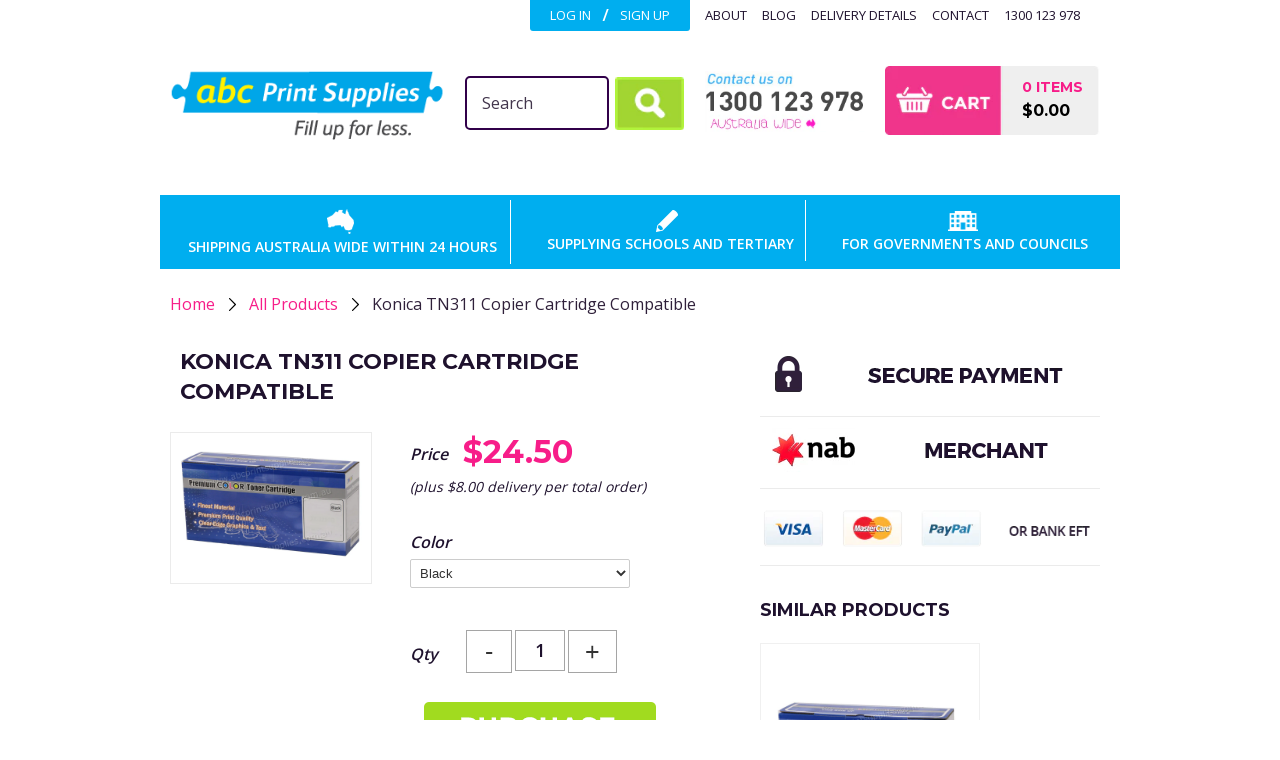

--- FILE ---
content_type: text/html; charset=utf-8
request_url: https://abcprintsupplies.com.au/products/konica-tn311-compatible-copier-cartridge
body_size: 19372
content:
<!DOCTYPE html>
<!--[if lt IE 7 ]><html class="ie ie6" lang="en"> <![endif]-->
<!--[if IE 7 ]><html class="ie ie7" lang="en"> <![endif]-->
<!--[if IE 8 ]><html class="ie ie8" lang="en"> <![endif]-->
<!--[if (gte IE 9)|!(IE)]><!--><html lang="en"> <!--<![endif]-->
<head>

  <meta name="google-site-verification" content="jrvD_txVgR6zSSA4ov6_07fvBett_JcEHRIe5pOrflY" />
  <title>
    Konica TN311 Copier Cartridge Compatible ABC Print Supplies
  </title>
  
  <meta name="description" content="Konica TN311 Copier Cartridge Compatible Konica TN311 Copier Cartridge Compatible is quality guaranteed. For you the Konica TN311 is your best buy - delivered overnight Australia wide  Use in Printers Konica BizHub 350 Colour Black Includes 1 x Copier Cartridge - 413g Type Compatible" />  
  <meta name="alexaVerifyID" content="u59kj933Mufz2IWYZqtP1Qct2Eo" />
<meta http-equiv= "X-UA-Compatible" content="text/html; charset=iso-8859-1" >
<meta name="google-site-verification" content="jrvD_txVgR6zSSA4ov6_07fvBett_JcEHRIe5pOrflY" />
<meta name="google-site-verification" content="ndNa6mSg1HJ6Ec5IxMiJIQbqUrClJzbG0uIUefk2p54" />
<meta name="google-site-verification" content="ndNa6mSg1HJ6Ec5IxMiJIQbqUrClJzbG0uIUefk2p54" />
<META name="y_key" content="e7dfe7032ef3aa3d" />
<meta name="msvalidate.01" content="94A3E2A8058C6BD5F0579001E2A7C13B" />
 <meta name="google-site-verification" content="xgq8bUBKSHfwJ2nRDUlWOaUZX0pHsdE8k6qPUMQJI0E" />
  <meta name="google-site-verification" content="xgq8bUBKSHfwJ2nRDUlWOaUZX0pHsdE8k6qPUMQJI0E" />
  <link rel="shortcut icon" href="https://cdn.shopify.com/s/files/1/0061/5302/t/3/assets/favicon_2.ico?4052" /> 
  <script>
  (function(i,s,o,g,r,a,m){i['GoogleAnalyticsObject']=r;i[r]=i[r]||function(){
  (i[r].q=i[r].q||[]).push(arguments)},i[r].l=1*new Date();a=s.createElement(o),
  m=s.getElementsByTagName(o)[0];a.async=1;a.src=g;m.parentNode.insertBefore(a,m)
  })(window,document,'script','//www.google-analytics.com/analytics.js','ga');

  ga('create', 'UA-18571914-2', 'auto');
  ga('send', 'pageview');

</script>
  
  
  
     <title>Konica TN311 Copier Cartridge Compatible ABC Print Supplies</title>
     <meta name="description" content="Liquid error (layout/theme line 48): invalid integer" />
  
   
  
  
  
  <link rel="canonical" href="https://abcprintsupplies.com.au/products/konica-tn311-compatible-copier-cartridge" />
  <meta charset="utf-8">
  <meta name="viewport" content="width=device-width, initial-scale=1, maximum-scale=1">
  
  <meta property="og:type" content="product" />
  <meta property="og:title" content="Konica4047703, IU310C Cyan Copier Imaging Unit Premium Remanufactured" />
  
  <meta property="og:image" content="http://abcprintsupplies.com.au/cdn/shop/products/Premium_Toner_Cyan_740c5b97-207c-4507-b005-7da8e15a8daf_grande.jpg?v=1571438623" />
  <meta property="og:image:secure_url" content="https://abcprintsupplies.com.au/cdn/shop/products/Premium_Toner_Cyan_740c5b97-207c-4507-b005-7da8e15a8daf_grande.jpg?v=1571438623" />
  
  <meta property="og:price:amount" content="231.30" />
  <meta property="og:price:currency" content="AUD" />



<meta property="og:description" content="Konica TN311 Copier Cartridge Compatible Konica TN311 Copier Cartridge Compatible is quality guaranteed. For you the Konica TN311 is your best buy - delivered overnight Australia wide  Use in Printers Konica BizHub 350 Colour Black Includes 1 x Copier Cartridge - 413g Type Compatible" />

<meta property="og:url" content="https://abcprintsupplies.com.au/products/konica-tn311-compatible-copier-cartridge" />
<meta property="og:site_name" content="ABC Print Supplies" />
  
 

  <meta name="twitter:card" content="product" />
  <meta name="twitter:title" content="Konica4047703, IU310C Cyan Copier Imaging Unit Premium Remanufactured" />
  <meta name="twitter:description" content="Konica 4047703, IU310C Cyan Copier Imaging Unit Pemium Remanufactured is your best high quality, lowest cost cartridge delivered overnight Australia-wide.Use in PrintersBIZHUB C350, BIZHU..." />
  <meta name="twitter:image" content="http://abcprintsupplies.com.au/cdn/shop/products/Premium_Toner_Cyan_740c5b97-207c-4507-b005-7da8e15a8daf_large.jpg?v=1571438623" />
  <meta name="twitter:label1" content="PRICE" />
  <meta name="twitter:data1" content="$231.30 AUD" />
  <meta name="twitter:label2" content="VENDOR" />
  <meta name="twitter:data2" content="Konica" />

  
  <link href='//fonts.googleapis.com/css?family=Montserrat:400,700' rel='stylesheet' type='text/css'>
  
  
  <link href='//fonts.googleapis.com/css?family=Open+Sans:400,300,600,700' rel='stylesheet' type='text/css'>
  
  <link href="//abcprintsupplies.com.au/cdn/shop/t/8/assets/theme.scss.css?v=173097368752583702771674755234" rel="stylesheet" type="text/css" media="all" />
  <link href="//abcprintsupplies.com.au/cdn/shop/t/8/assets/combined.css?v=145747477087046012861436764821" rel="stylesheet" type="text/css" media="all" />
  <link href="//abcprintsupplies.com.au/cdn/shop/t/8/assets/custom.css?v=93577604539548392971674755234" rel="stylesheet" type="text/css" media="all" />
  <script src="//ajax.googleapis.com/ajax/libs/jquery/1.9.0/jquery.min.js" type="text/javascript"></script>
  
  <script src="//abcprintsupplies.com.au/cdn/shop/t/8/assets/jquery.zoom.min.js?v=7098547149633335911433569255" type="text/javascript"></script>
  
  <!--[if lt IE 9]>
<script src="//html5shim.googlecode.com/svn/trunk/html5.js"></script>
<![endif]-->
  
  <!--[if lt IE 8]>
<script src="//abcprintsupplies.com.au/cdn/s/shopify/json2.js" type="text/javascript"></script>
<![endif]-->
  <script src="//abcprintsupplies.com.au/cdn/shopifycloud/storefront/assets/themes_support/option_selection-b017cd28.js" type="text/javascript"></script>
  <link rel="shortcut icon" href="//abcprintsupplies.com.au/cdn/shop/t/8/assets/favicon_2.ico?v=9132549526347657601434502836">
  <link rel="apple-touch-icon" href="//abcprintsupplies.com.au/cdn/shop/t/8/assets/apple-touch-icon.png?v=126014001527604476341433569253">
  <link rel="apple-touch-icon" sizes="72x72" href="//abcprintsupplies.com.au/cdn/shop/t/8/assets/apple-touch-icon-72x72.png?v=90122434896318235351433569253">
  <link rel="apple-touch-icon" sizes="114x114" href="//abcprintsupplies.com.au/cdn/shop/t/8/assets/apple-touch-icon-114x114.png?v=59914786939731460241433569252">
  <script> Shopify.money_format = "${{amount}}";</script>
  <script src="//abcprintsupplies.com.au/cdn/shop/t/8/assets/jquery.theme.js?v=16115171657323909141475139983" type="text/javascript"></script>
  <script src="//abcprintsupplies.com.au/cdn/shop/t/8/assets/combined.js?v=12748486145573236491436517523" type="text/javascript"></script>
  <script src="//abcprintsupplies.com.au/cdn/shop/t/8/assets/custom.js?v=93906294481856630211441687028" type="text/javascript"></script>
  <script>window.performance && window.performance.mark && window.performance.mark('shopify.content_for_header.start');</script><meta name="google-site-verification" content="jrvD_txVgR6zSSA4ov6_07fvBett_JcEHRIe5pOrflY">
<meta id="shopify-digital-wallet" name="shopify-digital-wallet" content="/615302/digital_wallets/dialog">
<meta name="shopify-checkout-api-token" content="3044113b6fd615db62da2d48d5265d89">
<meta id="in-context-paypal-metadata" data-shop-id="615302" data-venmo-supported="false" data-environment="production" data-locale="en_US" data-paypal-v4="true" data-currency="AUD">
<link rel="alternate" type="application/json+oembed" href="https://abcprintsupplies.com.au/products/konica-tn311-compatible-copier-cartridge.oembed">
<script async="async" src="/checkouts/internal/preloads.js?locale=en-AU"></script>
<link rel="preconnect" href="https://shop.app" crossorigin="anonymous">
<script async="async" src="https://shop.app/checkouts/internal/preloads.js?locale=en-AU&shop_id=615302" crossorigin="anonymous"></script>
<script id="apple-pay-shop-capabilities" type="application/json">{"shopId":615302,"countryCode":"AU","currencyCode":"AUD","merchantCapabilities":["supports3DS"],"merchantId":"gid:\/\/shopify\/Shop\/615302","merchantName":"ABC Print Supplies","requiredBillingContactFields":["postalAddress","email"],"requiredShippingContactFields":["postalAddress","email"],"shippingType":"shipping","supportedNetworks":["visa","masterCard","amex","jcb"],"total":{"type":"pending","label":"ABC Print Supplies","amount":"1.00"},"shopifyPaymentsEnabled":true,"supportsSubscriptions":true}</script>
<script id="shopify-features" type="application/json">{"accessToken":"3044113b6fd615db62da2d48d5265d89","betas":["rich-media-storefront-analytics"],"domain":"abcprintsupplies.com.au","predictiveSearch":true,"shopId":615302,"locale":"en"}</script>
<script>var Shopify = Shopify || {};
Shopify.shop = "abcprintsupplies.myshopify.com";
Shopify.locale = "en";
Shopify.currency = {"active":"AUD","rate":"1.0"};
Shopify.country = "AU";
Shopify.theme = {"name":"batteryland-2-myshopify-com-battery-land-simple","id":28222532,"schema_name":null,"schema_version":null,"theme_store_id":null,"role":"main"};
Shopify.theme.handle = "null";
Shopify.theme.style = {"id":null,"handle":null};
Shopify.cdnHost = "abcprintsupplies.com.au/cdn";
Shopify.routes = Shopify.routes || {};
Shopify.routes.root = "/";</script>
<script type="module">!function(o){(o.Shopify=o.Shopify||{}).modules=!0}(window);</script>
<script>!function(o){function n(){var o=[];function n(){o.push(Array.prototype.slice.apply(arguments))}return n.q=o,n}var t=o.Shopify=o.Shopify||{};t.loadFeatures=n(),t.autoloadFeatures=n()}(window);</script>
<script>
  window.ShopifyPay = window.ShopifyPay || {};
  window.ShopifyPay.apiHost = "shop.app\/pay";
  window.ShopifyPay.redirectState = null;
</script>
<script id="shop-js-analytics" type="application/json">{"pageType":"product"}</script>
<script defer="defer" async type="module" src="//abcprintsupplies.com.au/cdn/shopifycloud/shop-js/modules/v2/client.init-shop-cart-sync_C5BV16lS.en.esm.js"></script>
<script defer="defer" async type="module" src="//abcprintsupplies.com.au/cdn/shopifycloud/shop-js/modules/v2/chunk.common_CygWptCX.esm.js"></script>
<script type="module">
  await import("//abcprintsupplies.com.au/cdn/shopifycloud/shop-js/modules/v2/client.init-shop-cart-sync_C5BV16lS.en.esm.js");
await import("//abcprintsupplies.com.au/cdn/shopifycloud/shop-js/modules/v2/chunk.common_CygWptCX.esm.js");

  window.Shopify.SignInWithShop?.initShopCartSync?.({"fedCMEnabled":true,"windoidEnabled":true});

</script>
<script>
  window.Shopify = window.Shopify || {};
  if (!window.Shopify.featureAssets) window.Shopify.featureAssets = {};
  window.Shopify.featureAssets['shop-js'] = {"shop-cart-sync":["modules/v2/client.shop-cart-sync_ZFArdW7E.en.esm.js","modules/v2/chunk.common_CygWptCX.esm.js"],"init-fed-cm":["modules/v2/client.init-fed-cm_CmiC4vf6.en.esm.js","modules/v2/chunk.common_CygWptCX.esm.js"],"shop-button":["modules/v2/client.shop-button_tlx5R9nI.en.esm.js","modules/v2/chunk.common_CygWptCX.esm.js"],"shop-cash-offers":["modules/v2/client.shop-cash-offers_DOA2yAJr.en.esm.js","modules/v2/chunk.common_CygWptCX.esm.js","modules/v2/chunk.modal_D71HUcav.esm.js"],"init-windoid":["modules/v2/client.init-windoid_sURxWdc1.en.esm.js","modules/v2/chunk.common_CygWptCX.esm.js"],"shop-toast-manager":["modules/v2/client.shop-toast-manager_ClPi3nE9.en.esm.js","modules/v2/chunk.common_CygWptCX.esm.js"],"init-shop-email-lookup-coordinator":["modules/v2/client.init-shop-email-lookup-coordinator_B8hsDcYM.en.esm.js","modules/v2/chunk.common_CygWptCX.esm.js"],"init-shop-cart-sync":["modules/v2/client.init-shop-cart-sync_C5BV16lS.en.esm.js","modules/v2/chunk.common_CygWptCX.esm.js"],"avatar":["modules/v2/client.avatar_BTnouDA3.en.esm.js"],"pay-button":["modules/v2/client.pay-button_FdsNuTd3.en.esm.js","modules/v2/chunk.common_CygWptCX.esm.js"],"init-customer-accounts":["modules/v2/client.init-customer-accounts_DxDtT_ad.en.esm.js","modules/v2/client.shop-login-button_C5VAVYt1.en.esm.js","modules/v2/chunk.common_CygWptCX.esm.js","modules/v2/chunk.modal_D71HUcav.esm.js"],"init-shop-for-new-customer-accounts":["modules/v2/client.init-shop-for-new-customer-accounts_ChsxoAhi.en.esm.js","modules/v2/client.shop-login-button_C5VAVYt1.en.esm.js","modules/v2/chunk.common_CygWptCX.esm.js","modules/v2/chunk.modal_D71HUcav.esm.js"],"shop-login-button":["modules/v2/client.shop-login-button_C5VAVYt1.en.esm.js","modules/v2/chunk.common_CygWptCX.esm.js","modules/v2/chunk.modal_D71HUcav.esm.js"],"init-customer-accounts-sign-up":["modules/v2/client.init-customer-accounts-sign-up_CPSyQ0Tj.en.esm.js","modules/v2/client.shop-login-button_C5VAVYt1.en.esm.js","modules/v2/chunk.common_CygWptCX.esm.js","modules/v2/chunk.modal_D71HUcav.esm.js"],"shop-follow-button":["modules/v2/client.shop-follow-button_Cva4Ekp9.en.esm.js","modules/v2/chunk.common_CygWptCX.esm.js","modules/v2/chunk.modal_D71HUcav.esm.js"],"checkout-modal":["modules/v2/client.checkout-modal_BPM8l0SH.en.esm.js","modules/v2/chunk.common_CygWptCX.esm.js","modules/v2/chunk.modal_D71HUcav.esm.js"],"lead-capture":["modules/v2/client.lead-capture_Bi8yE_yS.en.esm.js","modules/v2/chunk.common_CygWptCX.esm.js","modules/v2/chunk.modal_D71HUcav.esm.js"],"shop-login":["modules/v2/client.shop-login_D6lNrXab.en.esm.js","modules/v2/chunk.common_CygWptCX.esm.js","modules/v2/chunk.modal_D71HUcav.esm.js"],"payment-terms":["modules/v2/client.payment-terms_CZxnsJam.en.esm.js","modules/v2/chunk.common_CygWptCX.esm.js","modules/v2/chunk.modal_D71HUcav.esm.js"]};
</script>
<script id="__st">var __st={"a":615302,"offset":36000,"reqid":"b19aacf2-357d-474e-99d2-9eeee92bd0c7-1768650419","pageurl":"abcprintsupplies.com.au\/products\/konica-tn311-compatible-copier-cartridge","u":"efbba0c3e477","p":"product","rtyp":"product","rid":29624192};</script>
<script>window.ShopifyPaypalV4VisibilityTracking = true;</script>
<script id="captcha-bootstrap">!function(){'use strict';const t='contact',e='account',n='new_comment',o=[[t,t],['blogs',n],['comments',n],[t,'customer']],c=[[e,'customer_login'],[e,'guest_login'],[e,'recover_customer_password'],[e,'create_customer']],r=t=>t.map((([t,e])=>`form[action*='/${t}']:not([data-nocaptcha='true']) input[name='form_type'][value='${e}']`)).join(','),a=t=>()=>t?[...document.querySelectorAll(t)].map((t=>t.form)):[];function s(){const t=[...o],e=r(t);return a(e)}const i='password',u='form_key',d=['recaptcha-v3-token','g-recaptcha-response','h-captcha-response',i],f=()=>{try{return window.sessionStorage}catch{return}},m='__shopify_v',_=t=>t.elements[u];function p(t,e,n=!1){try{const o=window.sessionStorage,c=JSON.parse(o.getItem(e)),{data:r}=function(t){const{data:e,action:n}=t;return t[m]||n?{data:e,action:n}:{data:t,action:n}}(c);for(const[e,n]of Object.entries(r))t.elements[e]&&(t.elements[e].value=n);n&&o.removeItem(e)}catch(o){console.error('form repopulation failed',{error:o})}}const l='form_type',E='cptcha';function T(t){t.dataset[E]=!0}const w=window,h=w.document,L='Shopify',v='ce_forms',y='captcha';let A=!1;((t,e)=>{const n=(g='f06e6c50-85a8-45c8-87d0-21a2b65856fe',I='https://cdn.shopify.com/shopifycloud/storefront-forms-hcaptcha/ce_storefront_forms_captcha_hcaptcha.v1.5.2.iife.js',D={infoText:'Protected by hCaptcha',privacyText:'Privacy',termsText:'Terms'},(t,e,n)=>{const o=w[L][v],c=o.bindForm;if(c)return c(t,g,e,D).then(n);var r;o.q.push([[t,g,e,D],n]),r=I,A||(h.body.append(Object.assign(h.createElement('script'),{id:'captcha-provider',async:!0,src:r})),A=!0)});var g,I,D;w[L]=w[L]||{},w[L][v]=w[L][v]||{},w[L][v].q=[],w[L][y]=w[L][y]||{},w[L][y].protect=function(t,e){n(t,void 0,e),T(t)},Object.freeze(w[L][y]),function(t,e,n,w,h,L){const[v,y,A,g]=function(t,e,n){const i=e?o:[],u=t?c:[],d=[...i,...u],f=r(d),m=r(i),_=r(d.filter((([t,e])=>n.includes(e))));return[a(f),a(m),a(_),s()]}(w,h,L),I=t=>{const e=t.target;return e instanceof HTMLFormElement?e:e&&e.form},D=t=>v().includes(t);t.addEventListener('submit',(t=>{const e=I(t);if(!e)return;const n=D(e)&&!e.dataset.hcaptchaBound&&!e.dataset.recaptchaBound,o=_(e),c=g().includes(e)&&(!o||!o.value);(n||c)&&t.preventDefault(),c&&!n&&(function(t){try{if(!f())return;!function(t){const e=f();if(!e)return;const n=_(t);if(!n)return;const o=n.value;o&&e.removeItem(o)}(t);const e=Array.from(Array(32),(()=>Math.random().toString(36)[2])).join('');!function(t,e){_(t)||t.append(Object.assign(document.createElement('input'),{type:'hidden',name:u})),t.elements[u].value=e}(t,e),function(t,e){const n=f();if(!n)return;const o=[...t.querySelectorAll(`input[type='${i}']`)].map((({name:t})=>t)),c=[...d,...o],r={};for(const[a,s]of new FormData(t).entries())c.includes(a)||(r[a]=s);n.setItem(e,JSON.stringify({[m]:1,action:t.action,data:r}))}(t,e)}catch(e){console.error('failed to persist form',e)}}(e),e.submit())}));const S=(t,e)=>{t&&!t.dataset[E]&&(n(t,e.some((e=>e===t))),T(t))};for(const o of['focusin','change'])t.addEventListener(o,(t=>{const e=I(t);D(e)&&S(e,y())}));const B=e.get('form_key'),M=e.get(l),P=B&&M;t.addEventListener('DOMContentLoaded',(()=>{const t=y();if(P)for(const e of t)e.elements[l].value===M&&p(e,B);[...new Set([...A(),...v().filter((t=>'true'===t.dataset.shopifyCaptcha))])].forEach((e=>S(e,t)))}))}(h,new URLSearchParams(w.location.search),n,t,e,['guest_login'])})(!0,!0)}();</script>
<script integrity="sha256-4kQ18oKyAcykRKYeNunJcIwy7WH5gtpwJnB7kiuLZ1E=" data-source-attribution="shopify.loadfeatures" defer="defer" src="//abcprintsupplies.com.au/cdn/shopifycloud/storefront/assets/storefront/load_feature-a0a9edcb.js" crossorigin="anonymous"></script>
<script crossorigin="anonymous" defer="defer" src="//abcprintsupplies.com.au/cdn/shopifycloud/storefront/assets/shopify_pay/storefront-65b4c6d7.js?v=20250812"></script>
<script data-source-attribution="shopify.dynamic_checkout.dynamic.init">var Shopify=Shopify||{};Shopify.PaymentButton=Shopify.PaymentButton||{isStorefrontPortableWallets:!0,init:function(){window.Shopify.PaymentButton.init=function(){};var t=document.createElement("script");t.src="https://abcprintsupplies.com.au/cdn/shopifycloud/portable-wallets/latest/portable-wallets.en.js",t.type="module",document.head.appendChild(t)}};
</script>
<script data-source-attribution="shopify.dynamic_checkout.buyer_consent">
  function portableWalletsHideBuyerConsent(e){var t=document.getElementById("shopify-buyer-consent"),n=document.getElementById("shopify-subscription-policy-button");t&&n&&(t.classList.add("hidden"),t.setAttribute("aria-hidden","true"),n.removeEventListener("click",e))}function portableWalletsShowBuyerConsent(e){var t=document.getElementById("shopify-buyer-consent"),n=document.getElementById("shopify-subscription-policy-button");t&&n&&(t.classList.remove("hidden"),t.removeAttribute("aria-hidden"),n.addEventListener("click",e))}window.Shopify?.PaymentButton&&(window.Shopify.PaymentButton.hideBuyerConsent=portableWalletsHideBuyerConsent,window.Shopify.PaymentButton.showBuyerConsent=portableWalletsShowBuyerConsent);
</script>
<script data-source-attribution="shopify.dynamic_checkout.cart.bootstrap">document.addEventListener("DOMContentLoaded",(function(){function t(){return document.querySelector("shopify-accelerated-checkout-cart, shopify-accelerated-checkout")}if(t())Shopify.PaymentButton.init();else{new MutationObserver((function(e,n){t()&&(Shopify.PaymentButton.init(),n.disconnect())})).observe(document.body,{childList:!0,subtree:!0})}}));
</script>
<link id="shopify-accelerated-checkout-styles" rel="stylesheet" media="screen" href="https://abcprintsupplies.com.au/cdn/shopifycloud/portable-wallets/latest/accelerated-checkout-backwards-compat.css" crossorigin="anonymous">
<style id="shopify-accelerated-checkout-cart">
        #shopify-buyer-consent {
  margin-top: 1em;
  display: inline-block;
  width: 100%;
}

#shopify-buyer-consent.hidden {
  display: none;
}

#shopify-subscription-policy-button {
  background: none;
  border: none;
  padding: 0;
  text-decoration: underline;
  font-size: inherit;
  cursor: pointer;
}

#shopify-subscription-policy-button::before {
  box-shadow: none;
}

      </style>

<script>window.performance && window.performance.mark && window.performance.mark('shopify.content_for_header.end');</script>
  <script type="text/javascript">
    var related_product_found = false;
  </script>
<link href="https://monorail-edge.shopifysvc.com" rel="dns-prefetch">
<script>(function(){if ("sendBeacon" in navigator && "performance" in window) {try {var session_token_from_headers = performance.getEntriesByType('navigation')[0].serverTiming.find(x => x.name == '_s').description;} catch {var session_token_from_headers = undefined;}var session_cookie_matches = document.cookie.match(/_shopify_s=([^;]*)/);var session_token_from_cookie = session_cookie_matches && session_cookie_matches.length === 2 ? session_cookie_matches[1] : "";var session_token = session_token_from_headers || session_token_from_cookie || "";function handle_abandonment_event(e) {var entries = performance.getEntries().filter(function(entry) {return /monorail-edge.shopifysvc.com/.test(entry.name);});if (!window.abandonment_tracked && entries.length === 0) {window.abandonment_tracked = true;var currentMs = Date.now();var navigation_start = performance.timing.navigationStart;var payload = {shop_id: 615302,url: window.location.href,navigation_start,duration: currentMs - navigation_start,session_token,page_type: "product"};window.navigator.sendBeacon("https://monorail-edge.shopifysvc.com/v1/produce", JSON.stringify({schema_id: "online_store_buyer_site_abandonment/1.1",payload: payload,metadata: {event_created_at_ms: currentMs,event_sent_at_ms: currentMs}}));}}window.addEventListener('pagehide', handle_abandonment_event);}}());</script>
<script id="web-pixels-manager-setup">(function e(e,d,r,n,o){if(void 0===o&&(o={}),!Boolean(null===(a=null===(i=window.Shopify)||void 0===i?void 0:i.analytics)||void 0===a?void 0:a.replayQueue)){var i,a;window.Shopify=window.Shopify||{};var t=window.Shopify;t.analytics=t.analytics||{};var s=t.analytics;s.replayQueue=[],s.publish=function(e,d,r){return s.replayQueue.push([e,d,r]),!0};try{self.performance.mark("wpm:start")}catch(e){}var l=function(){var e={modern:/Edge?\/(1{2}[4-9]|1[2-9]\d|[2-9]\d{2}|\d{4,})\.\d+(\.\d+|)|Firefox\/(1{2}[4-9]|1[2-9]\d|[2-9]\d{2}|\d{4,})\.\d+(\.\d+|)|Chrom(ium|e)\/(9{2}|\d{3,})\.\d+(\.\d+|)|(Maci|X1{2}).+ Version\/(15\.\d+|(1[6-9]|[2-9]\d|\d{3,})\.\d+)([,.]\d+|)( \(\w+\)|)( Mobile\/\w+|) Safari\/|Chrome.+OPR\/(9{2}|\d{3,})\.\d+\.\d+|(CPU[ +]OS|iPhone[ +]OS|CPU[ +]iPhone|CPU IPhone OS|CPU iPad OS)[ +]+(15[._]\d+|(1[6-9]|[2-9]\d|\d{3,})[._]\d+)([._]\d+|)|Android:?[ /-](13[3-9]|1[4-9]\d|[2-9]\d{2}|\d{4,})(\.\d+|)(\.\d+|)|Android.+Firefox\/(13[5-9]|1[4-9]\d|[2-9]\d{2}|\d{4,})\.\d+(\.\d+|)|Android.+Chrom(ium|e)\/(13[3-9]|1[4-9]\d|[2-9]\d{2}|\d{4,})\.\d+(\.\d+|)|SamsungBrowser\/([2-9]\d|\d{3,})\.\d+/,legacy:/Edge?\/(1[6-9]|[2-9]\d|\d{3,})\.\d+(\.\d+|)|Firefox\/(5[4-9]|[6-9]\d|\d{3,})\.\d+(\.\d+|)|Chrom(ium|e)\/(5[1-9]|[6-9]\d|\d{3,})\.\d+(\.\d+|)([\d.]+$|.*Safari\/(?![\d.]+ Edge\/[\d.]+$))|(Maci|X1{2}).+ Version\/(10\.\d+|(1[1-9]|[2-9]\d|\d{3,})\.\d+)([,.]\d+|)( \(\w+\)|)( Mobile\/\w+|) Safari\/|Chrome.+OPR\/(3[89]|[4-9]\d|\d{3,})\.\d+\.\d+|(CPU[ +]OS|iPhone[ +]OS|CPU[ +]iPhone|CPU IPhone OS|CPU iPad OS)[ +]+(10[._]\d+|(1[1-9]|[2-9]\d|\d{3,})[._]\d+)([._]\d+|)|Android:?[ /-](13[3-9]|1[4-9]\d|[2-9]\d{2}|\d{4,})(\.\d+|)(\.\d+|)|Mobile Safari.+OPR\/([89]\d|\d{3,})\.\d+\.\d+|Android.+Firefox\/(13[5-9]|1[4-9]\d|[2-9]\d{2}|\d{4,})\.\d+(\.\d+|)|Android.+Chrom(ium|e)\/(13[3-9]|1[4-9]\d|[2-9]\d{2}|\d{4,})\.\d+(\.\d+|)|Android.+(UC? ?Browser|UCWEB|U3)[ /]?(15\.([5-9]|\d{2,})|(1[6-9]|[2-9]\d|\d{3,})\.\d+)\.\d+|SamsungBrowser\/(5\.\d+|([6-9]|\d{2,})\.\d+)|Android.+MQ{2}Browser\/(14(\.(9|\d{2,})|)|(1[5-9]|[2-9]\d|\d{3,})(\.\d+|))(\.\d+|)|K[Aa][Ii]OS\/(3\.\d+|([4-9]|\d{2,})\.\d+)(\.\d+|)/},d=e.modern,r=e.legacy,n=navigator.userAgent;return n.match(d)?"modern":n.match(r)?"legacy":"unknown"}(),u="modern"===l?"modern":"legacy",c=(null!=n?n:{modern:"",legacy:""})[u],f=function(e){return[e.baseUrl,"/wpm","/b",e.hashVersion,"modern"===e.buildTarget?"m":"l",".js"].join("")}({baseUrl:d,hashVersion:r,buildTarget:u}),m=function(e){var d=e.version,r=e.bundleTarget,n=e.surface,o=e.pageUrl,i=e.monorailEndpoint;return{emit:function(e){var a=e.status,t=e.errorMsg,s=(new Date).getTime(),l=JSON.stringify({metadata:{event_sent_at_ms:s},events:[{schema_id:"web_pixels_manager_load/3.1",payload:{version:d,bundle_target:r,page_url:o,status:a,surface:n,error_msg:t},metadata:{event_created_at_ms:s}}]});if(!i)return console&&console.warn&&console.warn("[Web Pixels Manager] No Monorail endpoint provided, skipping logging."),!1;try{return self.navigator.sendBeacon.bind(self.navigator)(i,l)}catch(e){}var u=new XMLHttpRequest;try{return u.open("POST",i,!0),u.setRequestHeader("Content-Type","text/plain"),u.send(l),!0}catch(e){return console&&console.warn&&console.warn("[Web Pixels Manager] Got an unhandled error while logging to Monorail."),!1}}}}({version:r,bundleTarget:l,surface:e.surface,pageUrl:self.location.href,monorailEndpoint:e.monorailEndpoint});try{o.browserTarget=l,function(e){var d=e.src,r=e.async,n=void 0===r||r,o=e.onload,i=e.onerror,a=e.sri,t=e.scriptDataAttributes,s=void 0===t?{}:t,l=document.createElement("script"),u=document.querySelector("head"),c=document.querySelector("body");if(l.async=n,l.src=d,a&&(l.integrity=a,l.crossOrigin="anonymous"),s)for(var f in s)if(Object.prototype.hasOwnProperty.call(s,f))try{l.dataset[f]=s[f]}catch(e){}if(o&&l.addEventListener("load",o),i&&l.addEventListener("error",i),u)u.appendChild(l);else{if(!c)throw new Error("Did not find a head or body element to append the script");c.appendChild(l)}}({src:f,async:!0,onload:function(){if(!function(){var e,d;return Boolean(null===(d=null===(e=window.Shopify)||void 0===e?void 0:e.analytics)||void 0===d?void 0:d.initialized)}()){var d=window.webPixelsManager.init(e)||void 0;if(d){var r=window.Shopify.analytics;r.replayQueue.forEach((function(e){var r=e[0],n=e[1],o=e[2];d.publishCustomEvent(r,n,o)})),r.replayQueue=[],r.publish=d.publishCustomEvent,r.visitor=d.visitor,r.initialized=!0}}},onerror:function(){return m.emit({status:"failed",errorMsg:"".concat(f," has failed to load")})},sri:function(e){var d=/^sha384-[A-Za-z0-9+/=]+$/;return"string"==typeof e&&d.test(e)}(c)?c:"",scriptDataAttributes:o}),m.emit({status:"loading"})}catch(e){m.emit({status:"failed",errorMsg:(null==e?void 0:e.message)||"Unknown error"})}}})({shopId: 615302,storefrontBaseUrl: "https://abcprintsupplies.com.au",extensionsBaseUrl: "https://extensions.shopifycdn.com/cdn/shopifycloud/web-pixels-manager",monorailEndpoint: "https://monorail-edge.shopifysvc.com/unstable/produce_batch",surface: "storefront-renderer",enabledBetaFlags: ["2dca8a86"],webPixelsConfigList: [{"id":"71303382","eventPayloadVersion":"v1","runtimeContext":"LAX","scriptVersion":"1","type":"CUSTOM","privacyPurposes":["ANALYTICS"],"name":"Google Analytics tag (migrated)"},{"id":"shopify-app-pixel","configuration":"{}","eventPayloadVersion":"v1","runtimeContext":"STRICT","scriptVersion":"0450","apiClientId":"shopify-pixel","type":"APP","privacyPurposes":["ANALYTICS","MARKETING"]},{"id":"shopify-custom-pixel","eventPayloadVersion":"v1","runtimeContext":"LAX","scriptVersion":"0450","apiClientId":"shopify-pixel","type":"CUSTOM","privacyPurposes":["ANALYTICS","MARKETING"]}],isMerchantRequest: false,initData: {"shop":{"name":"ABC Print Supplies","paymentSettings":{"currencyCode":"AUD"},"myshopifyDomain":"abcprintsupplies.myshopify.com","countryCode":"AU","storefrontUrl":"https:\/\/abcprintsupplies.com.au"},"customer":null,"cart":null,"checkout":null,"productVariants":[{"price":{"amount":24.5,"currencyCode":"AUD"},"product":{"title":"Konica TN311 Copier Cartridge Compatible","vendor":"Konica","id":"29624192","untranslatedTitle":"Konica TN311 Copier Cartridge Compatible","url":"\/products\/konica-tn311-compatible-copier-cartridge","type":"Copier"},"id":"70414562","image":{"src":"\/\/abcprintsupplies.com.au\/cdn\/shop\/products\/Premium_Toner_Black_fb170477-2275-42f0-80f7-676543beb38d.jpg?v=1571438527"},"sku":"KM250","title":"Black","untranslatedTitle":"Black"}],"purchasingCompany":null},},"https://abcprintsupplies.com.au/cdn","fcfee988w5aeb613cpc8e4bc33m6693e112",{"modern":"","legacy":""},{"shopId":"615302","storefrontBaseUrl":"https:\/\/abcprintsupplies.com.au","extensionBaseUrl":"https:\/\/extensions.shopifycdn.com\/cdn\/shopifycloud\/web-pixels-manager","surface":"storefront-renderer","enabledBetaFlags":"[\"2dca8a86\"]","isMerchantRequest":"false","hashVersion":"fcfee988w5aeb613cpc8e4bc33m6693e112","publish":"custom","events":"[[\"page_viewed\",{}],[\"product_viewed\",{\"productVariant\":{\"price\":{\"amount\":24.5,\"currencyCode\":\"AUD\"},\"product\":{\"title\":\"Konica TN311 Copier Cartridge Compatible\",\"vendor\":\"Konica\",\"id\":\"29624192\",\"untranslatedTitle\":\"Konica TN311 Copier Cartridge Compatible\",\"url\":\"\/products\/konica-tn311-compatible-copier-cartridge\",\"type\":\"Copier\"},\"id\":\"70414562\",\"image\":{\"src\":\"\/\/abcprintsupplies.com.au\/cdn\/shop\/products\/Premium_Toner_Black_fb170477-2275-42f0-80f7-676543beb38d.jpg?v=1571438527\"},\"sku\":\"KM250\",\"title\":\"Black\",\"untranslatedTitle\":\"Black\"}}]]"});</script><script>
  window.ShopifyAnalytics = window.ShopifyAnalytics || {};
  window.ShopifyAnalytics.meta = window.ShopifyAnalytics.meta || {};
  window.ShopifyAnalytics.meta.currency = 'AUD';
  var meta = {"product":{"id":29624192,"gid":"gid:\/\/shopify\/Product\/29624192","vendor":"Konica","type":"Copier","handle":"konica-tn311-compatible-copier-cartridge","variants":[{"id":70414562,"price":2450,"name":"Konica TN311 Copier Cartridge Compatible - Black","public_title":"Black","sku":"KM250"}],"remote":false},"page":{"pageType":"product","resourceType":"product","resourceId":29624192,"requestId":"b19aacf2-357d-474e-99d2-9eeee92bd0c7-1768650419"}};
  for (var attr in meta) {
    window.ShopifyAnalytics.meta[attr] = meta[attr];
  }
</script>
<script class="analytics">
  (function () {
    var customDocumentWrite = function(content) {
      var jquery = null;

      if (window.jQuery) {
        jquery = window.jQuery;
      } else if (window.Checkout && window.Checkout.$) {
        jquery = window.Checkout.$;
      }

      if (jquery) {
        jquery('body').append(content);
      }
    };

    var hasLoggedConversion = function(token) {
      if (token) {
        return document.cookie.indexOf('loggedConversion=' + token) !== -1;
      }
      return false;
    }

    var setCookieIfConversion = function(token) {
      if (token) {
        var twoMonthsFromNow = new Date(Date.now());
        twoMonthsFromNow.setMonth(twoMonthsFromNow.getMonth() + 2);

        document.cookie = 'loggedConversion=' + token + '; expires=' + twoMonthsFromNow;
      }
    }

    var trekkie = window.ShopifyAnalytics.lib = window.trekkie = window.trekkie || [];
    if (trekkie.integrations) {
      return;
    }
    trekkie.methods = [
      'identify',
      'page',
      'ready',
      'track',
      'trackForm',
      'trackLink'
    ];
    trekkie.factory = function(method) {
      return function() {
        var args = Array.prototype.slice.call(arguments);
        args.unshift(method);
        trekkie.push(args);
        return trekkie;
      };
    };
    for (var i = 0; i < trekkie.methods.length; i++) {
      var key = trekkie.methods[i];
      trekkie[key] = trekkie.factory(key);
    }
    trekkie.load = function(config) {
      trekkie.config = config || {};
      trekkie.config.initialDocumentCookie = document.cookie;
      var first = document.getElementsByTagName('script')[0];
      var script = document.createElement('script');
      script.type = 'text/javascript';
      script.onerror = function(e) {
        var scriptFallback = document.createElement('script');
        scriptFallback.type = 'text/javascript';
        scriptFallback.onerror = function(error) {
                var Monorail = {
      produce: function produce(monorailDomain, schemaId, payload) {
        var currentMs = new Date().getTime();
        var event = {
          schema_id: schemaId,
          payload: payload,
          metadata: {
            event_created_at_ms: currentMs,
            event_sent_at_ms: currentMs
          }
        };
        return Monorail.sendRequest("https://" + monorailDomain + "/v1/produce", JSON.stringify(event));
      },
      sendRequest: function sendRequest(endpointUrl, payload) {
        // Try the sendBeacon API
        if (window && window.navigator && typeof window.navigator.sendBeacon === 'function' && typeof window.Blob === 'function' && !Monorail.isIos12()) {
          var blobData = new window.Blob([payload], {
            type: 'text/plain'
          });

          if (window.navigator.sendBeacon(endpointUrl, blobData)) {
            return true;
          } // sendBeacon was not successful

        } // XHR beacon

        var xhr = new XMLHttpRequest();

        try {
          xhr.open('POST', endpointUrl);
          xhr.setRequestHeader('Content-Type', 'text/plain');
          xhr.send(payload);
        } catch (e) {
          console.log(e);
        }

        return false;
      },
      isIos12: function isIos12() {
        return window.navigator.userAgent.lastIndexOf('iPhone; CPU iPhone OS 12_') !== -1 || window.navigator.userAgent.lastIndexOf('iPad; CPU OS 12_') !== -1;
      }
    };
    Monorail.produce('monorail-edge.shopifysvc.com',
      'trekkie_storefront_load_errors/1.1',
      {shop_id: 615302,
      theme_id: 28222532,
      app_name: "storefront",
      context_url: window.location.href,
      source_url: "//abcprintsupplies.com.au/cdn/s/trekkie.storefront.cd680fe47e6c39ca5d5df5f0a32d569bc48c0f27.min.js"});

        };
        scriptFallback.async = true;
        scriptFallback.src = '//abcprintsupplies.com.au/cdn/s/trekkie.storefront.cd680fe47e6c39ca5d5df5f0a32d569bc48c0f27.min.js';
        first.parentNode.insertBefore(scriptFallback, first);
      };
      script.async = true;
      script.src = '//abcprintsupplies.com.au/cdn/s/trekkie.storefront.cd680fe47e6c39ca5d5df5f0a32d569bc48c0f27.min.js';
      first.parentNode.insertBefore(script, first);
    };
    trekkie.load(
      {"Trekkie":{"appName":"storefront","development":false,"defaultAttributes":{"shopId":615302,"isMerchantRequest":null,"themeId":28222532,"themeCityHash":"6178466531864119854","contentLanguage":"en","currency":"AUD","eventMetadataId":"82c11df6-2531-4775-a36b-de9e43ac995c"},"isServerSideCookieWritingEnabled":true,"monorailRegion":"shop_domain","enabledBetaFlags":["65f19447"]},"Session Attribution":{},"S2S":{"facebookCapiEnabled":false,"source":"trekkie-storefront-renderer","apiClientId":580111}}
    );

    var loaded = false;
    trekkie.ready(function() {
      if (loaded) return;
      loaded = true;

      window.ShopifyAnalytics.lib = window.trekkie;

      var originalDocumentWrite = document.write;
      document.write = customDocumentWrite;
      try { window.ShopifyAnalytics.merchantGoogleAnalytics.call(this); } catch(error) {};
      document.write = originalDocumentWrite;

      window.ShopifyAnalytics.lib.page(null,{"pageType":"product","resourceType":"product","resourceId":29624192,"requestId":"b19aacf2-357d-474e-99d2-9eeee92bd0c7-1768650419","shopifyEmitted":true});

      var match = window.location.pathname.match(/checkouts\/(.+)\/(thank_you|post_purchase)/)
      var token = match? match[1]: undefined;
      if (!hasLoggedConversion(token)) {
        setCookieIfConversion(token);
        window.ShopifyAnalytics.lib.track("Viewed Product",{"currency":"AUD","variantId":70414562,"productId":29624192,"productGid":"gid:\/\/shopify\/Product\/29624192","name":"Konica TN311 Copier Cartridge Compatible - Black","price":"24.50","sku":"KM250","brand":"Konica","variant":"Black","category":"Copier","nonInteraction":true,"remote":false},undefined,undefined,{"shopifyEmitted":true});
      window.ShopifyAnalytics.lib.track("monorail:\/\/trekkie_storefront_viewed_product\/1.1",{"currency":"AUD","variantId":70414562,"productId":29624192,"productGid":"gid:\/\/shopify\/Product\/29624192","name":"Konica TN311 Copier Cartridge Compatible - Black","price":"24.50","sku":"KM250","brand":"Konica","variant":"Black","category":"Copier","nonInteraction":true,"remote":false,"referer":"https:\/\/abcprintsupplies.com.au\/products\/konica-tn311-compatible-copier-cartridge"});
      }
    });


        var eventsListenerScript = document.createElement('script');
        eventsListenerScript.async = true;
        eventsListenerScript.src = "//abcprintsupplies.com.au/cdn/shopifycloud/storefront/assets/shop_events_listener-3da45d37.js";
        document.getElementsByTagName('head')[0].appendChild(eventsListenerScript);

})();</script>
  <script>
  if (!window.ga || (window.ga && typeof window.ga !== 'function')) {
    window.ga = function ga() {
      (window.ga.q = window.ga.q || []).push(arguments);
      if (window.Shopify && window.Shopify.analytics && typeof window.Shopify.analytics.publish === 'function') {
        window.Shopify.analytics.publish("ga_stub_called", {}, {sendTo: "google_osp_migration"});
      }
      console.error("Shopify's Google Analytics stub called with:", Array.from(arguments), "\nSee https://help.shopify.com/manual/promoting-marketing/pixels/pixel-migration#google for more information.");
    };
    if (window.Shopify && window.Shopify.analytics && typeof window.Shopify.analytics.publish === 'function') {
      window.Shopify.analytics.publish("ga_stub_initialized", {}, {sendTo: "google_osp_migration"});
    }
  }
</script>
<script
  defer
  src="https://abcprintsupplies.com.au/cdn/shopifycloud/perf-kit/shopify-perf-kit-3.0.4.min.js"
  data-application="storefront-renderer"
  data-shop-id="615302"
  data-render-region="gcp-us-central1"
  data-page-type="product"
  data-theme-instance-id="28222532"
  data-theme-name=""
  data-theme-version=""
  data-monorail-region="shop_domain"
  data-resource-timing-sampling-rate="10"
  data-shs="true"
  data-shs-beacon="true"
  data-shs-export-with-fetch="true"
  data-shs-logs-sample-rate="1"
  data-shs-beacon-endpoint="https://abcprintsupplies.com.au/api/collect"
></script>
</head>
<body id="konica-tn311-copier-cartridge-compatible-abc-print-supplies" class="template-product" >
  <div id="fb-root"></div>
  <script>(function(d, s, id) {
  var js, fjs = d.getElementsByTagName(s)[0];
  if (d.getElementById(id)) return;
  js = d.createElement(s); js.id = id;
  js.src = "//connect.facebook.net/en_US/sdk.js#xfbml=1&version=v2.4";
  fjs.parentNode.insertBefore(js, fjs);
}(document, 'script', 'facebook-jssdk'));</script>
  <div id="cart-animation">1</div>
  <div id="fb-root"></div>
  <script>(function(d, s, id) {
  var js, fjs = d.getElementsByTagName(s)[0];
  if (d.getElementById(id)) return;
  js = d.createElement(s); js.id = id;
  js.src = "//connect.facebook.net/en_US/all.js#xfbml=1&appId=1743713679100277";
  fjs.parentNode.insertBefore(js, fjs);
}(document, 'script', 'facebook-jssdk'));</script>
   <!-- add to cart popup -->
  <div id="add-to-bag-popup" class='add-to-bag-popup easy-modal-animated' style="display: none;">
    <a class='modal-close-success animated-close'><img src='//abcprintsupplies.com.au/cdn/shop/t/8/assets/modal-close.png?v=19082532318167435941436765640' /></a>
    <div class="modal-add-left">
      <div class="modal-congrats">
        SUCCESS! THIS HAS BEEN ADDED TO YOUR CART.
      </div>
      <div class='cart-item-modal'>
        <div class='modal-cart-item-modal-img'>
          <img src='//abcprintsupplies.com.au/cdn/shop/t/8/assets/modal-test-img.png?v=184215865494257293311436767750' />
        </div>
        <div class='modal-cart-item-modal-right'>
          <div class='title-modal-cart'>
            
          </div>
          <div class='price-modal-cart'>
            
          </div>
        </div>
        <div class='clear'></div>
      </div>
    </div>
    <div class="modal-add-right">
      <div class="modal-buttons">
          <a class="checkout-modal" href="/cart/">
            Go to CART
          </a>
          <button class="continue-modal animated-close">
            Go back to Shopping
          </button>
      </div>
    </div>
  </div>
  
  <!--START DRAWER-->
  <div id="drawer">
    <div class="container">
      
      <div class="sixteen columns description">
        <p class="empty">Your cart is empty.</p>
      </div>
      
    </div>
  </div>
  <!--END DRAWER-->
  <!--START STICKY MENU-->
  <div id='sticky-header' class='desktop' style='display:none;'>
    <div class='sticky-header-wrap'>
      <div class='logo-xl'>
        <a href='/' title='ABC Print Supplies'><img src='//abcprintsupplies.com.au/cdn/shop/t/8/assets/sticky-logo.png?v=94470915571606874831433573660' alt='ABC Print Supplies' /></a>
      </div>
      <div class='container menu-sticky'>
        <div class='sticky-xl'>
          <div class='sixteen columns'>
            <ul>
              <li><a href="/collections/brother-genuine" class="megamenu_drop">Brother</a><!-- Begin Item -->
              </li><!-- End Item -->
              <li><a href="/collections/canon-genuine" class="megamenu_drop">Canon</a><!-- Begin Item -->
              </li><!-- End Item -->
              <li><a href="/collections/hp-genuine" class="megamenu_drop">HP</a><!-- Begin Item -->
              </li><!-- End Item -->
              <li><a href="/collections/xerox-genuine" class="megamenu_drop">Xerox</a><!-- Begin Item -->
              </li><!-- End Item -->
              <li><a href="/collections/epson" class="megamenu_drop">Epson</a><!-- Begin Item -->
              </li><!-- End Item -->
              <li><a href="/collections/kyocera-genuine" class="megamenu_drop">Kyocera</a><!-- Begin Item -->
              </li><!-- End Item -->
              <li><a href="/collections/samsung-genuine" class="megamenu_drop">Samsung</a><!-- Begin Item -->
              </li><!-- End Item -->
              <li><a href="/collections/toshiba-genuine" class="megamenu_drop">Toshiba</a><!-- Begin Item -->
              </li><!-- End Item -->
            </ul>
          </div>
        </div>
        <div class='sticky-md'>
          <div class='two columns'>
            <div class='logo'>
              <a href='/' title='ABC Print Supplies'><img src='//abcprintsupplies.com.au/cdn/shop/t/8/assets/sticky-logo.png?v=94470915571606874831433573660' alt='ABC Print Supplies' /></a>
            </div>
          </div>
          <div class='twelve columns'>
            <ul>
              <li><a href="/collections/brother-genuine" class="megamenu_drop">Brother</a><!-- Begin Item -->
              </li><!-- End Item -->
              <li><a href="/collections/canon-genuine" class="megamenu_drop">Canon</a><!-- Begin Item -->
              </li><!-- End Item -->
              <li><a href="/collections/hp-genuine" class="megamenu_drop">HP</a><!-- Begin Item -->
              </li><!-- End Item -->
              <li><a href="/collections/xerox-genuine" class="megamenu_drop">Xerox</a><!-- Begin Item -->
              </li><!-- End Item -->
              <li><a href="/collections/epson" class="megamenu_drop">Epson</a><!-- Begin Item -->
              </li><!-- End Item -->
              <li><a href="/collections/kyocera-genuine" class="megamenu_drop">Kyocera</a><!-- Begin Item -->
              </li><!-- End Item -->
              <li><a href="/collections/samsung-genuine" class="megamenu_drop">Samsung</a><!-- Begin Item -->
              </li><!-- End Item -->
              <li><a href="/collections/toshiba-genuine" class="megamenu_drop">Toshiba</a><!-- Begin Item -->
              </li><!-- End Item -->
            </ul>
          </div>
          <div class='two columns'>
            <div class='cart-search'>
              <a href='#' class='sticky-search hover-opacity'></a>
              <a class='hover-opacity sticky-cart' href='/cart/'><span>0</span></a>
            </div>
          </div>
        </div>
        <div class='clear'></div>
      </div>
      <div class='cart-search-xl'>
        <a href='#' class='sticky-search hover-opacity'></a>
        <a class='hover-opacity sticky-cart' href='/cart/'><span>0</span></a>
      </div>
    </div>
  </div>
  <!--END STICKY MENU-->
  <!--START MOBILE MENU-->
  <div class='mobilemenu-overlay' style='display:none;'></div>
  <div id='mobile-sidemenu' style='display: none;'>
    <div class='login-signup'>
      
      <div class="login-signup-top">
        
        <a href="/account/login" id="customer_login_link">Log In</a>&nbsp;&nbsp;&nbsp;/&nbsp;&nbsp;&nbsp;<a href="/account/register" id="customer_register_link">Sign Up</a>
        
      </div>
      
    </div>
    <div class='shop'>
      Shop
    </div>
    <div class='category-menu'>
      <ul>
        <li><a href="/collections/brother-genuine" class="megamenu_drop">Brother</a><!-- Begin Item -->
        </li><!-- End Item -->
        <li><a href="/collections/canon-genuine" class="megamenu_drop">Canon</a><!-- Begin Item -->
        </li><!-- End Item -->
        <li><a href="/collections/hp-genuine" class="megamenu_drop">HP</a><!-- Begin Item -->
        </li><!-- End Item -->
        <li><a href="/collections/xerox-genuine" class="megamenu_drop">Xerox</a><!-- Begin Item -->
        </li><!-- End Item -->
        <li><a href="/collections/epson" class="megamenu_drop">Epson</a><!-- Begin Item -->
        </li><!-- End Item -->
        <li><a href="/collections/kip" class="megamenu_drop">Kip</a><!-- Begin Item -->
        </li><!-- End Item -->
        <li><a href="/collections/lanier" class="megamenu_drop">Lanier</a><!-- Begin Item -->
        </li><!-- End Item -->
        <li><a href="/collections/lexmark" class="megamenu_drop">Lexmark</a><!-- Begin Item -->
        </li><!-- End Item -->
        <li><a href="" class="megamenu_drop">Oce</a><!-- Begin Item -->
        </li><!-- End Item -->
        <li><a href="/collections/oki" class="megamenu_drop">Oki</a><!-- Begin Item -->
        </li><!-- End Item -->
        <li><a href="/collections/panasonic" class="megamenu_drop">Panasonic</a><!-- Begin Item -->
        </li><!-- End Item -->
        <li><a href="/collections/sharp" class="megamenu_drop">Sharp</a><!-- Begin Item -->
        </li><!-- End Item -->
        <li><a href="/collections/toshiba" class="megamenu_drop">Toshiba</a><!-- Begin Item -->
        </li><!-- End Item -->
      </ul>
    </div>
    <div class='info-help'>
      Information &amp; Help
    </div>
    <div class='category-menu'>
      <ul>
        <li>
        <a class="" href="https://abcprintsupplies.com.au" title="Home">Home</a>
        </li>
        
        <li>
        <a class="" href="/pages/about-us" title="About">About</a>
        </li>
        
        <li>
        <a class="" href="/blogs/news" title="Blog">Blog</a>
        </li>
        
        <li>
        <a class="" href="/pages/delivery-details" title="Delivery Details">Delivery Details</a>
        </li>
        
        <li>
        <a class="" href="/pages/contact" title="Contact">Contact</a>
        </li>
        
        <li>
        <a class="" href="/pages/contact" title="1300 123 978">1300 123 978</a>
        </li>
        
      </ul>
    </div>
  </div>
  <!--END MOBILE MENU-->
  <!--START MOBILE HEADER-->
  <div id='mobile-header' class='mobile'>
    <div class='container'>
      <div class='top-header sixteen columns'>
        <div><a href='#' class='menu-open-mobile'></a></div>
        <div class='logo-mobile'><a href='/'><img src='//abcprintsupplies.com.au/cdn/shop/t/8/assets/mobile-logo-top.png?v=97718831566660304441433570211' /></a></div>
        <div class='cart-mobile-header'><a href='/cart/'><span>0</span></a></div>
        <div class='clear'></div>
      </div>
      <div class='bottom-header sixteen columns'>
        <form action="/search" method="get" id="search_form_top_mobile" class="search-form" role="search">
          <input class="search" placeholder="Product Search" name="q" type="text" id="search-field-mobile"  />
          <input type='hidden' name='type' value='product' />
          <input type="submit" id="search-submit-mobile" class="" />
          <div class='clear'></div>
        </form>
      </div>
    </div>
  </div>
  <!--END MOBILE HEADER-->
  <!--START HEADER-->
  <header class='desktop'>
    <!-- Top Header -->
    <div class='container top-header'>
      <div class="offset-by-six ten columns">
        
        <div class="login-signup-top">
          
          <a href="/account/login" id="customer_login_link">Log In</a>&nbsp;&nbsp;&nbsp;/&nbsp;&nbsp;&nbsp;<a href="/account/register" id="customer_register_link">Sign Up</a>
          
        </div>
        
        
        <a class="top-menu-links" href="/pages/about-us" title="About">About</a>
        
        <a class="top-menu-links" href="/blogs/news" title="Blog">Blog</a>
        
        <a class="top-menu-links" href="/pages/delivery-details" title="Delivery Details">Delivery Details</a>
        
        <a class="top-menu-links" href="/pages/contact" title="Contact">Contact</a>
        
        <a class="top-menu-links" href="/pages/contact" title="1300 123 978">1300 123 978</a>
        
      </div>
    </div>

    <!-- Middle Header -->
    <div class='container middle-header tablet-small-hidden'>
      <div class="five columns">
        <h2 id="logo">
          <a href="/">
            
            <img src="//abcprintsupplies.com.au/cdn/shop/t/8/assets/logo.png?v=97718831566660304441433570211" alt="ABC Print Supplies" />
            
          </a>
        </h2>
      </div>
      <div class="seven columns">
        
        <div class='four columns alpha search-green'>
          <form action="/search" method="get" class="middle-search-form">
            <input class="search-input-middle" placeholder="Printer, cartridge or toner" name="q" type="text" />
            <input type='hidden' name='type' value='product' />
            <input type="submit" id="search-submit-top-large" class="" value='Search' />
            <div class='clear'></div>
          </form>
        </div>
        <div class='three columns omega search-green'>
          <img class='contact-us-on-header-desk' src='//abcprintsupplies.com.au/cdn/shop/t/8/assets/contact-us-header.png?v=91625739323160473901436775033' />
        </div>
        
        
      </div>
      <div class="four columns">
        <div id="minicart-top" class='add-anchor-fly-big'>
          <a href="/cart" class="cart-target">
            <span class="cart-item-count">0 items</span>
            <span class="cart-item-total">$0.00</span>
          </a>
        </div>
        <div id="minicart">
        </div>
      </div>
    </div>
    <div class='container middle-header tablet-small-visible'>
      <div class="five columns">
        <h2 id="logo">
          <a href="/">
            
            <img src="//abcprintsupplies.com.au/cdn/shop/t/8/assets/logo.png?v=97718831566660304441433570211" alt="ABC Print Supplies" />
            
          </a>
        </h2>
      </div>
      <div class="seven columns">
        
        <div class='four columns alpha search-green'>
          <form action="/search" method="get" class="middle-search-form">
            <input class="search-input-middle" placeholder="Printer, cartridge or toner" name="q" type="text" />
            <input type='hidden' name='type' value='product' />
            <input type="submit" id="search-submit-top-large" class="" value='Search' />
            <div class='clear'></div>
          </form>
        </div>
        <div class='three columns omega search-green'>
          <img class='contact-us-on-header-desk' src='//abcprintsupplies.com.au/cdn/shop/t/8/assets/contact-us-header.png?v=91625739323160473901436775033' />
        </div>
        
        
      </div>
      <div class="four columns">
        <div id="minicart-top" class='add-anchor-fly'>
          <a href="/cart" class="cart-target">
            <span class="cart-item-count">0 items</span>
            <span class="cart-item-total">$0.00</span>
          </a>
        </div>
        <div id="minicart">
        </div>
      </div>
    </div>

    <!-- Bottom Header -->
    
  </header>
  <!--END HEADER-->
  
  <!-- START CART EXPANDED -->
  <div class='overlay-cart-expanded' style='display:none;'></div>
  <div class='cart-expanded-top' style='display:none;'>
    <a href='#' class='cart-dropdown-close'>Close</a>
    <div class='top-cart-area'>
      <div class='cart-items-list'>
        
        <p class='no-items-cart-expanded'>No items in your cart.</p>
        
      </div>
      <div class='subtotal-expanded'>
        <div class='left-column'>
          Subtotal
        </div>
        <div class='right-column'>
          $0.00<span>(not including delivery)</span>
        </div>
        <div class='clear'></div>
      </div>
    </div>
    <div class='bottom-cart-area'>
      <a href='/cart/' class='pay-securely'>Pay Securely Now</a>
      <a href='#' class='continue-shopping-yarn'>Go Back to Shopping</a>
    </div>
  </div>
  <!-- END CART EXPANDED -->
  
  <div class="container below-slider-text-banner desktop below-slider-text-banner-index">
    <div class="six columns banner-left-text">
      <img src="//abcprintsupplies.com.au/cdn/shop/t/8/assets/shipping-aus-24-hrs.png?v=124071144470220562071440082436" />
       <span style="font-size: 14px;">Shipping Australia Wide within 24 hours</span>
    </div>
    <div class="five columns banner-left-text">
      <img src="//abcprintsupplies.com.au/cdn/shop/t/8/assets/school-accounts-available.png?v=181263064838162439591440130419" />
      <span style="font-size: 14px;">Supplying Schools and Tertiary</span>
    </div>
    <div class="five columns banner-right-text">
      <img src="//abcprintsupplies.com.au/cdn/shop/t/8/assets/govt-accounts-available.png?v=162439942613176992841440082421" />
      <span style="font-size: 14px;">For Governments and Councils</span>
    </div>
  </div>

  
  
  
  
  
  
  <!--START CONTAINER-->
  <div class="container tablet-index-set">
    
    <!--START MAIN-->
    
      
    	<div id="main" class="sixteen columns">  
      
    
      <div id="page-content">
        <!--START BREADCRUMB-->
<div id="breadcrumb" class="desktop">
  <span itemscope itemtype="http://data-vocabulary.org/Breadcrumb">
    <a href="/"  itemprop="url">
      <span itemprop="title">Home</span>
    </a>
  </span>
  <img class='bc-arrow' src='//abcprintsupplies.com.au/cdn/shop/t/8/assets/breadcrumb-arrow.png?v=39686189929792390911433569253' />
	
	
      
      
      <span itemscope itemtype="http://data-vocabulary.org/Breadcrumb">
        <a href="/collections/all-products"  itemprop="url">
          <span itemprop="title">All Products</span>
        </a>
        <img class='bc-arrow' src='//abcprintsupplies.com.au/cdn/shop/t/8/assets/breadcrumb-arrow.png?v=39686189929792390911433569253' />
      </span>
      
      
      
      
      <span itemscope itemtype="http://data-vocabulary.org/Breadcrumb">
        <a href="/products/konica-tn311-compatible-copier-cartridge" class="active">Konica TN311 Copier Cartridge Compatible</a>
	  </span>
	
	
	
	
	
	
	
</div>
<!--END BREADCRUMB-->

<!--START PRODUCT-->
<div itemscope itemtype="http://schema.org/Product" class="sixteen columns alpha omega">
  <meta itemprop="url" content="https://abcprintsupplies.com.au/products/konica-tn311-compatible-copier-cartridge" />
  <meta itemprop="image" content="//abcprintsupplies.com.au/cdn/shop/products/Premium_Toner_Black_fb170477-2275-42f0-80f7-676543beb38d_grande.jpg?v=1571438527" />
  <!--START BUY-->
  <section id="buy" class="nine columns alpha product-buy-left">
    <form action="/cart/add" method="post" id="product-form" class="quickAdd" enctype="multipart/form-data">
      <h1 class='eight columns' itemprop="name">Konica TN311 Copier Cartridge Compatible</h1>
      <div class='clear'></div>
      <section id="images" class="four columns alpha">
        <!-- START ZOOM IMAGE-->
        
        
        <img id="feature-image" src="//abcprintsupplies.com.au/cdn/shop/products/Premium_Toner_Black_fb170477-2275-42f0-80f7-676543beb38d_1024x1024.jpg?v=1571438527" alt="Konica TN311 Copier Cartridge Compatible" />
         
        <!-- END ZOOM IMAGE-->
        
        <div class='clear'></div>
      </section>
      <div class='five columns omega mobile-width-fix'>
        <p class='label'>Price</p>
        <h2 id="product-price" itemprop="offers" itemscope itemtype="http://schema.org/Offer">
          <meta itemprop="priceCurrency" content="AUD" />
          
          <link itemprop="availability" href="http://schema.org/InStock" />
          
          
          
          <span class="product-price" itemprop="price">$24.50</span>
          
        </h2>
        <div class='clear'></div>
        <p class='extra-shipping'>(plus $8.00 delivery per total order)</p>
        
         
        <div id="product-variants" class="">
          <select id="product-select" name="id" class="hidden">
            
            <option  selected="selected"  value="70414562">Black - $24.50</option>
            
          </select>
        </div>
        <div class='product-quantity'>
          <span>Qty</span>
          <a href='#' class='minus-1'>-</a>
          <input class='cart-item-update' type="text" name="quantity" id="quantity" value="1" />
          <a href='#' class='plus-1'>+</a>
        </div>
        <input type="submit" value="Add to Cart" id="add" class="btn add-to-cart" />
        <img class='product-ajax-loader' src='//abcprintsupplies.com.au/cdn/shop/t/8/assets/ajax-cart-loader-new.gif?v=68553849847227497311437984594' style='display: none;' />
      </div>
      <div class='clear mobile'></div>
    </form>
    <div class='clear mobile'></div>
    <div class='home-payment-options-mobile mobile'>
      <div class='payment-option-1'>
        <div class="container">
          <div class="sixteen columns">
            <img src='//abcprintsupplies.com.au/cdn/shop/t/8/assets/payment-icons-1.png?v=110548703385909800201433569256' />
            <img src='//abcprintsupplies.com.au/cdn/shop/t/8/assets/payment-icons-2.png?v=48426544468103718631433569256' />
          </div>
        </div>
      </div>
      <div class='payment-option-2'>
        <div class="container">
          <div class="sixteen columns">
            <img src='//abcprintsupplies.com.au/cdn/shop/t/8/assets/payment-icons-3.png?v=84606137485598113581433569256' />
          </div>
        </div>
      </div>
    </div>
    <div class='clear'></div>
    <div class='product-info-bottom'>
      
      <p>Copier</p>
      
    </div>
  </section>
  <!--END BUY-->
  <section class='one column desktop'>&nbsp;</section>
  <!-- START PRODUCT IMAGES-->
  <div class="six columns alpha desktop right-payment-fb">
    <div class='clear'></div>
    <div class='product-payment-options'>
      <div class="payment-option-4">
        <img src='//abcprintsupplies.com.au/cdn/shop/t/8/assets/payment-icons-4.png?v=115652319803949710451433569256' />
      </div>
      <div class="payment-option-5">
        <img src='//abcprintsupplies.com.au/cdn/shop/t/8/assets/payment-icons-5.png?v=118439747215288896461433569256' />
      </div>
      <div class="payment-option-6">
        <img src='//abcprintsupplies.com.au/cdn/shop/t/8/assets/payment-icons-6.png?v=139201889319059300721433569256' />
      </div>
      <div class='clear'></div>
    </div>
  </div>
  <!-- END PRODUCT IMAGES-->
  <br class="clear">
  
  <!--START PRODUCT INFO-->
  <section id="product-info" class='nine columns alpha'>
    <div class="wysiwyg no-tabs" itemprop="description">
      <h2>Product Information</h2>
      Konica TN311 Copier Cartridge Compatible is quality guaranteed. For you the <span>Konica TN311</span> is your best buy - delivered overnight Australia wide
<table border="0" width="500">
<tbody>
<tr>
<td height="30" width="110">
<p><b><span color="#3d85c6" style="color: #3d85c6;"> Use in Printers</span></b></p>
</td>
<td width="304">
<p>Konica BizHub 350</p>
</td>
</tr>
<tr>
<td height="30">
<p><span color="#3d85c6" style="color: #3d85c6;"><b>Colour</b></span></p>
</td>
<td>
<p>Black</p>
</td>
</tr>
<tr>
<td height="30">
<p><span color="#3d85c6" style="color: #3d85c6;"><b>Includes</b></span></p>
</td>
<td>
<p>1 x Copier Cartridge - 413g</p>
</td>
</tr>
<tr>
<td height="30">
<p><span color="#3d85c6" style="color: #3d85c6;"><b>Type</b></span></p>
</td>
<td>
<p>Compatible</p>
</td>
</tr>
<tr>
<td height="30">
<p><b><span color="#3d85c6" style="color: #3d85c6;">Model</span></b></p>
</td>
<td>
<p>Konica TN311</p>
</td>
</tr>
</tbody>
</table>
Manufactured in USA to ISO9001 Quality Specifications
    </div>
    <div class='clear'></div>
    <div class="wysiwyg delivery-returns no-tabs" itemprop="description">
      <h2 class='accordion-button'>Delivery</h2>
      <div class='accordion-content' style='display: none;'>
        <p>Delivery incurs an $8 fee for any number of printer cartridges, of any type. We offer delivery before close-of- business the next working day for orders placed with us by 1:00PM Australian Eastern Standard Time on any working day</p>
      </div>
    </div>
        <div class="wysiwyg delivery-returns no-tabs" itemprop="description">

    <a href="http://www.recyclingnearyou.com.au/cartridges/"></a><a href="http://www.recyclingnearyou.com.au/cartridges/" target="blank">  <h2>Please Recycle</h2>Click <strong> here </strong> to visit the Planek Ark search site to find the closest place near you!</a><img src="//abcprintsupplies.com.au/cdn/shop/t/8/assets/recycle.jpg?v=15356977090440097351468910585" />
 <p> </div>
    <div class='clear'>
    </div>

  </section>
  <!--END PRODUCT INFO-->
  
  <section class='one column desktop'>&nbsp;</section>
  <script>
  var selectCallback = function(variant, selector) {
    if (variant) {
      // Swap image.
      if (variant.featured_image) {
        var newImage = variant.featured_image;
        var mainImageEl = jQuery('#feature-image')[0]; 
        Shopify.Image.switchImage(newImage, mainImageEl, SimpleTheme.switchImage);
      }
      if (variant.available) {
        // Selected a valid variant that is available.
        jQuery('#add').removeClass('disabled').removeAttr('disabled').val("Add to Cart").fadeTo(200,1);
      } else {
        // Variant is sold out.
        jQuery('#add').val("Sold Out").addClass('disabled').attr('disabled', 'disabled').fadeTo(200,0.5);        
      }
      // Whether the variant is in stock or not, we can update the price and compare at price.
      if ( variant.compare_at_price > variant.price ) {
        jQuery('#product-price').html('<del class="product-compare-price">'+Shopify.formatMoney(variant.compare_at_price, "${{amount}}")+ '</del>' + '<span class="product-price on-sale">'+ Shopify.formatMoney(variant.price, "${{amount}}") +'</span>');
      } else {
      jQuery('#product-price').html('<span class="product-price">'+ Shopify.formatMoney(variant.price, "${{amount}}") + '</span>' );
    }
  } else {
    // variant doesn't exist.
    jQuery('#add').val("Unavailable").addClass('disabled').attr('disabled', 'disabled').fadeTo(200,0.5);
                                                                                                                                }
                                                                                                                                };
                                                                                                                                jQuery(function($) {
                                      new Shopify.OptionSelectors('product-select', { product: {"id":29624192,"title":"Konica TN311 Copier Cartridge Compatible","handle":"konica-tn311-compatible-copier-cartridge","description":"Konica TN311 Copier Cartridge Compatible is quality guaranteed. For you the \u003cspan\u003eKonica TN311\u003c\/span\u003e is your best buy - delivered overnight Australia wide\n\u003ctable border=\"0\" width=\"500\"\u003e\n\u003ctbody\u003e\n\u003ctr\u003e\n\u003ctd height=\"30\" width=\"110\"\u003e\n\u003cp\u003e\u003cb\u003e\u003cspan color=\"#3d85c6\" style=\"color: #3d85c6;\"\u003e Use in Printers\u003c\/span\u003e\u003c\/b\u003e\u003c\/p\u003e\n\u003c\/td\u003e\n\u003ctd width=\"304\"\u003e\n\u003cp\u003eKonica BizHub 350\u003c\/p\u003e\n\u003c\/td\u003e\n\u003c\/tr\u003e\n\u003ctr\u003e\n\u003ctd height=\"30\"\u003e\n\u003cp\u003e\u003cspan color=\"#3d85c6\" style=\"color: #3d85c6;\"\u003e\u003cb\u003eColour\u003c\/b\u003e\u003c\/span\u003e\u003c\/p\u003e\n\u003c\/td\u003e\n\u003ctd\u003e\n\u003cp\u003eBlack\u003c\/p\u003e\n\u003c\/td\u003e\n\u003c\/tr\u003e\n\u003ctr\u003e\n\u003ctd height=\"30\"\u003e\n\u003cp\u003e\u003cspan color=\"#3d85c6\" style=\"color: #3d85c6;\"\u003e\u003cb\u003eIncludes\u003c\/b\u003e\u003c\/span\u003e\u003c\/p\u003e\n\u003c\/td\u003e\n\u003ctd\u003e\n\u003cp\u003e1 x Copier Cartridge - 413g\u003c\/p\u003e\n\u003c\/td\u003e\n\u003c\/tr\u003e\n\u003ctr\u003e\n\u003ctd height=\"30\"\u003e\n\u003cp\u003e\u003cspan color=\"#3d85c6\" style=\"color: #3d85c6;\"\u003e\u003cb\u003eType\u003c\/b\u003e\u003c\/span\u003e\u003c\/p\u003e\n\u003c\/td\u003e\n\u003ctd\u003e\n\u003cp\u003eCompatible\u003c\/p\u003e\n\u003c\/td\u003e\n\u003c\/tr\u003e\n\u003ctr\u003e\n\u003ctd height=\"30\"\u003e\n\u003cp\u003e\u003cb\u003e\u003cspan color=\"#3d85c6\" style=\"color: #3d85c6;\"\u003eModel\u003c\/span\u003e\u003c\/b\u003e\u003c\/p\u003e\n\u003c\/td\u003e\n\u003ctd\u003e\n\u003cp\u003eKonica TN311\u003c\/p\u003e\n\u003c\/td\u003e\n\u003c\/tr\u003e\n\u003c\/tbody\u003e\n\u003c\/table\u003e\nManufactured in USA to ISO9001 Quality Specifications","published_at":"2014-08-01T00:44:00+10:00","created_at":"2011-01-09T19:38:26+10:00","vendor":"Konica","type":"Copier","tags":["konica-4047503-iu310y-yellow-copier-imaging-unit-pemium-remanufactured","konica-4047603-iu310m-magenta-copier-imaging-unit-pemium-remanufactured","konica-tn310-b-c-m-y-copier-cartridge-bundle","konica-tn310-waste-container","konica-tn310c-cyan-copier-cartridge","konica-tn310k-black-copier-cartridge","konica-tn310m-magenta-copier-cartridge","konica-tn310y-yellow-copier-cartridge","konica4047703-iu310c-cyan-copier-imaging-unit-pemium-remanufactured"],"price":2450,"price_min":2450,"price_max":2450,"available":true,"price_varies":false,"compare_at_price":null,"compare_at_price_min":0,"compare_at_price_max":0,"compare_at_price_varies":false,"variants":[{"id":70414562,"title":"Black","option1":"Black","option2":null,"option3":null,"sku":"KM250","requires_shipping":true,"taxable":true,"featured_image":null,"available":true,"name":"Konica TN311 Copier Cartridge Compatible - Black","public_title":"Black","options":["Black"],"price":2450,"weight":0,"compare_at_price":null,"inventory_quantity":40,"inventory_management":null,"inventory_policy":"deny","barcode":null,"requires_selling_plan":false,"selling_plan_allocations":[]}],"images":["\/\/abcprintsupplies.com.au\/cdn\/shop\/products\/Premium_Toner_Black_fb170477-2275-42f0-80f7-676543beb38d.jpg?v=1571438527"],"featured_image":"\/\/abcprintsupplies.com.au\/cdn\/shop\/products\/Premium_Toner_Black_fb170477-2275-42f0-80f7-676543beb38d.jpg?v=1571438527","options":["Color"],"media":[{"alt":"Konica TN311 Copier Cartridge Compatible","id":1892614222,"position":1,"preview_image":{"aspect_ratio":1.333,"height":1536,"width":2048,"src":"\/\/abcprintsupplies.com.au\/cdn\/shop\/products\/Premium_Toner_Black_fb170477-2275-42f0-80f7-676543beb38d.jpg?v=1571438527"},"aspect_ratio":1.333,"height":1536,"media_type":"image","src":"\/\/abcprintsupplies.com.au\/cdn\/shop\/products\/Premium_Toner_Black_fb170477-2275-42f0-80f7-676543beb38d.jpg?v=1571438527","width":2048}],"requires_selling_plan":false,"selling_plan_groups":[],"content":"Konica TN311 Copier Cartridge Compatible is quality guaranteed. For you the \u003cspan\u003eKonica TN311\u003c\/span\u003e is your best buy - delivered overnight Australia wide\n\u003ctable border=\"0\" width=\"500\"\u003e\n\u003ctbody\u003e\n\u003ctr\u003e\n\u003ctd height=\"30\" width=\"110\"\u003e\n\u003cp\u003e\u003cb\u003e\u003cspan color=\"#3d85c6\" style=\"color: #3d85c6;\"\u003e Use in Printers\u003c\/span\u003e\u003c\/b\u003e\u003c\/p\u003e\n\u003c\/td\u003e\n\u003ctd width=\"304\"\u003e\n\u003cp\u003eKonica BizHub 350\u003c\/p\u003e\n\u003c\/td\u003e\n\u003c\/tr\u003e\n\u003ctr\u003e\n\u003ctd height=\"30\"\u003e\n\u003cp\u003e\u003cspan color=\"#3d85c6\" style=\"color: #3d85c6;\"\u003e\u003cb\u003eColour\u003c\/b\u003e\u003c\/span\u003e\u003c\/p\u003e\n\u003c\/td\u003e\n\u003ctd\u003e\n\u003cp\u003eBlack\u003c\/p\u003e\n\u003c\/td\u003e\n\u003c\/tr\u003e\n\u003ctr\u003e\n\u003ctd height=\"30\"\u003e\n\u003cp\u003e\u003cspan color=\"#3d85c6\" style=\"color: #3d85c6;\"\u003e\u003cb\u003eIncludes\u003c\/b\u003e\u003c\/span\u003e\u003c\/p\u003e\n\u003c\/td\u003e\n\u003ctd\u003e\n\u003cp\u003e1 x Copier Cartridge - 413g\u003c\/p\u003e\n\u003c\/td\u003e\n\u003c\/tr\u003e\n\u003ctr\u003e\n\u003ctd height=\"30\"\u003e\n\u003cp\u003e\u003cspan color=\"#3d85c6\" style=\"color: #3d85c6;\"\u003e\u003cb\u003eType\u003c\/b\u003e\u003c\/span\u003e\u003c\/p\u003e\n\u003c\/td\u003e\n\u003ctd\u003e\n\u003cp\u003eCompatible\u003c\/p\u003e\n\u003c\/td\u003e\n\u003c\/tr\u003e\n\u003ctr\u003e\n\u003ctd height=\"30\"\u003e\n\u003cp\u003e\u003cb\u003e\u003cspan color=\"#3d85c6\" style=\"color: #3d85c6;\"\u003eModel\u003c\/span\u003e\u003c\/b\u003e\u003c\/p\u003e\n\u003c\/td\u003e\n\u003ctd\u003e\n\u003cp\u003eKonica TN311\u003c\/p\u003e\n\u003c\/td\u003e\n\u003c\/tr\u003e\n\u003c\/tbody\u003e\n\u003c\/table\u003e\nManufactured in USA to ISO9001 Quality Specifications"}, onVariantSelected: selectCallback, enableHistoryState: true });

        // Add label if only one product option and it isn't 'Title'.
        
        $('.selector-wrapper:eq(0)').prepend('<label>Color</label>');
                                             

                                             });
</script>

  <!--START PRODUCT GRID-->
  <section id="related-products" class="product-grid six columns alpha omega">
   <h2>Similar Products</h2>
    <!-- Solution brought to you by Caroline Schnapp -->
<!-- See this: http://wiki.shopify.com/Related_Products -->








<!--START PRODUCT GRID-->
<!-- <section id="related-products" class="product-grid six columns alpha omega"> -->
<!--   <h2>Similar Products</h2> -->
<div class='productsnotfound'>

  
  
  
  	

<div class="single-product three columns alpha">
  <div class='product-single-item '>
    
    <div class='product-img'>
      <div class='product-hover-more' style='display: none;'>
        <a href='/products/konica-4047503-iu310y-yellow-copier-imaging-unit-pemium-remanufactured'><img src='//abcprintsupplies.com.au/cdn/shop/t/8/assets/product-popup-view-btn.png?v=39473894831961816231433811537' /></a>
      </div>
      <a title='Konica 4047503  Yellow Copier Imaging Unit Premium Remanufactured' href="/products/konica-4047503-iu310y-yellow-copier-imaging-unit-pemium-remanufactured" id="product-1">
        <img src="//abcprintsupplies.com.au/cdn/shop/products/Premium_Toner_Yellow_bb03864f-f475-49f5-8722-0b5283482b28_large.jpg?v=1571438623" alt="Konica 4047503  Yellow Copier Imaging Unit Premium Remanufactured" class="product" />
      </a>
    </div>
    <div class='product-desc'>
      
      <a class='title-anchor' title='Konica 4047503  Yellow Copier Imaging Unit Premium Remanufactured' href="/products/konica-4047503-iu310y-yellow-copier-imaging-unit-pemium-remanufactured"><h3>Konica 4047503  Yellow Copier Imaging Unit Premium Remanufactured</h3></a>
      <h4>$231.30 </h4>
      <div class='prod-buttons'>
        <form class="quickAdd add-to-cart-home" action="/cart/add" method="post" id="product-762969721" enctype="multipart/form-data">
			<input type='hidden' name='id' value='762969721' />
            <input type="submit" value="Add to Cart" class="add-to-cart" />
          	<img class='product-ajax-loader-collection' src='//abcprintsupplies.com.au/cdn/shop/t/8/assets/ajax-cart-loader-new.gif?v=68553849847227497311437984594' style='display: none;' />
		</form>
<!--         <a href="#" class='add-to-cart add-to-cart-home'><img src='//abcprintsupplies.com.au/cdn/shop/t/8/assets/add-cart.png?v=34094210037531269361437966013' /></a> -->
        <a href='/products/konica-4047503-iu310y-yellow-copier-imaging-unit-pemium-remanufactured' class='view-more-home'><img src='//abcprintsupplies.com.au/cdn/shop/t/8/assets/view-product.png?v=113402634955135498441437966021' /></a>
        <div class='clear'></div>
      </div>
    </div>
  </div>
</div>

  

  
  
  
  	

<div class="single-product three columns omega">
  <div class='product-single-item '>
    
    <div class='product-img'>
      <div class='product-hover-more' style='display: none;'>
        <a href='/products/konica-4047603-iu310m-magenta-copier-imaging-unit-pemium-remanufactured'><img src='//abcprintsupplies.com.au/cdn/shop/t/8/assets/product-popup-view-btn.png?v=39473894831961816231433811537' /></a>
      </div>
      <a title='Konica 4047603 Magenta Copier Imaging Unit Remanufactured' href="/products/konica-4047603-iu310m-magenta-copier-imaging-unit-pemium-remanufactured" id="product-2">
        <img src="//abcprintsupplies.com.au/cdn/shop/products/Premium_Toner_Magenta_ce926728-2c58-4258-a562-9df11e2f609c_large.jpg?v=1571438623" alt="Konica 4047603 Magenta Copier Imaging Unit Pemium Remanufactured" class="product" />
      </a>
    </div>
    <div class='product-desc'>
      
      <a class='title-anchor' title='Konica 4047603 Magenta Copier Imaging Unit Remanufactured' href="/products/konica-4047603-iu310m-magenta-copier-imaging-unit-pemium-remanufactured"><h3>Konica 4047603 Magenta Copier Imaging Unit Remanufactured</h3></a>
      <h4>$231.30 </h4>
      <div class='prod-buttons'>
        <form class="quickAdd add-to-cart-home" action="/cart/add" method="post" id="product-762967773" enctype="multipart/form-data">
			<input type='hidden' name='id' value='762967773' />
            <input type="submit" value="Add to Cart" class="add-to-cart" />
          	<img class='product-ajax-loader-collection' src='//abcprintsupplies.com.au/cdn/shop/t/8/assets/ajax-cart-loader-new.gif?v=68553849847227497311437984594' style='display: none;' />
		</form>
<!--         <a href="#" class='add-to-cart add-to-cart-home'><img src='//abcprintsupplies.com.au/cdn/shop/t/8/assets/add-cart.png?v=34094210037531269361437966013' /></a> -->
        <a href='/products/konica-4047603-iu310m-magenta-copier-imaging-unit-pemium-remanufactured' class='view-more-home'><img src='//abcprintsupplies.com.au/cdn/shop/t/8/assets/view-product.png?v=113402634955135498441437966021' /></a>
        <div class='clear'></div>
      </div>
    </div>
  </div>
</div>
<br class="clear">
  

  
  
  
  	

<div class="single-product three columns alpha">
  <div class='product-single-item '>
    
    <div class='product-img'>
      <div class='product-hover-more' style='display: none;'>
        <a href='/products/konica-tn310-b-c-m-y-copier-cartridge-bundle'><img src='//abcprintsupplies.com.au/cdn/shop/t/8/assets/product-popup-view-btn.png?v=39473894831961816231433811537' /></a>
      </div>
      <a title='Konica TN310 B,C,M,Y Copier Cartridge Bundle' href="/products/konica-tn310-b-c-m-y-copier-cartridge-bundle" id="product-3">
        <img src="//abcprintsupplies.com.au/cdn/shop/products/Premium_Toner_Z_Bundle_22bc8a82-f514-494d-a3a1-a0fcad5c621b_large.jpg?v=1571438527" alt="Konica TN310 B,C,M,Y Copier Cartridge Bundle" class="product" />
      </a>
    </div>
    <div class='product-desc'>
      
      <a class='title-anchor' title='Konica TN310 B,C,M,Y Copier Cartridge Bundle' href="/products/konica-tn310-b-c-m-y-copier-cartridge-bundle"><h3>Konica TN310 B,C,M,Y Copier Cartridge Bundle</h3></a>
      <h4>$189.51 </h4>
      <div class='prod-buttons'>
        <form class="quickAdd add-to-cart-home" action="/cart/add" method="post" id="product-295704321" enctype="multipart/form-data">
			<input type='hidden' name='id' value='295704321' />
            <input type="submit" value="Add to Cart" class="add-to-cart" />
          	<img class='product-ajax-loader-collection' src='//abcprintsupplies.com.au/cdn/shop/t/8/assets/ajax-cart-loader-new.gif?v=68553849847227497311437984594' style='display: none;' />
		</form>
<!--         <a href="#" class='add-to-cart add-to-cart-home'><img src='//abcprintsupplies.com.au/cdn/shop/t/8/assets/add-cart.png?v=34094210037531269361437966013' /></a> -->
        <a href='/products/konica-tn310-b-c-m-y-copier-cartridge-bundle' class='view-more-home'><img src='//abcprintsupplies.com.au/cdn/shop/t/8/assets/view-product.png?v=113402634955135498441437966021' /></a>
        <div class='clear'></div>
      </div>
    </div>
  </div>
</div>

  

  
  
  
  	

<div class="single-product three columns omega">
  <div class='product-single-item '>
    
    <div class='product-img'>
      <div class='product-hover-more' style='display: none;'>
        <a href='/products/konica-tn310-waste-container'><img src='//abcprintsupplies.com.au/cdn/shop/t/8/assets/product-popup-view-btn.png?v=39473894831961816231433811537' /></a>
      </div>
      <a title='Konica TN310 Waste Container' href="/products/konica-tn310-waste-container" id="product-4">
        <img src="//abcprintsupplies.com.au/cdn/shop/products/waste_toner_3bdb4af9-4a6c-4050-9b91-4f76e69179b3_large.jpg?v=1571438550" alt="Konica TN310 Waste Container" class="product" />
      </a>
    </div>
    <div class='product-desc'>
      
      <a class='title-anchor' title='Konica TN310 Waste Container' href="/products/konica-tn310-waste-container"><h3>Konica TN310 Waste Container</h3></a>
      <h4>$22.57 </h4>
      <div class='prod-buttons'>
        <form class="quickAdd add-to-cart-home" action="/cart/add" method="post" id="product-78883222" enctype="multipart/form-data">
			<input type='hidden' name='id' value='78883222' />
            <input type="submit" value="Add to Cart" class="add-to-cart" />
          	<img class='product-ajax-loader-collection' src='//abcprintsupplies.com.au/cdn/shop/t/8/assets/ajax-cart-loader-new.gif?v=68553849847227497311437984594' style='display: none;' />
		</form>
<!--         <a href="#" class='add-to-cart add-to-cart-home'><img src='//abcprintsupplies.com.au/cdn/shop/t/8/assets/add-cart.png?v=34094210037531269361437966013' /></a> -->
        <a href='/products/konica-tn310-waste-container' class='view-more-home'><img src='//abcprintsupplies.com.au/cdn/shop/t/8/assets/view-product.png?v=113402634955135498441437966021' /></a>
        <div class='clear'></div>
      </div>
    </div>
  </div>
</div>
<br class="clear">
  

  
  
  
  	

<div class="single-product three columns alpha">
  <div class='product-single-item '>
    
    <div class='product-img'>
      <div class='product-hover-more' style='display: none;'>
        <a href='/products/konica-tn310c-cyan-copier-cartridge'><img src='//abcprintsupplies.com.au/cdn/shop/t/8/assets/product-popup-view-btn.png?v=39473894831961816231433811537' /></a>
      </div>
      <a title='Konica TN310C Cyan Copier Cartridge' href="/products/konica-tn310c-cyan-copier-cartridge" id="product-5">
        <img src="//abcprintsupplies.com.au/cdn/shop/products/Premium_Toner_Cyan_0f305c03-8e81-4c26-9bba-c4b60d4dbe9b_large.jpg?v=1571438527" alt="Konica TN310C Cyan Copier Cartridge" class="product" />
      </a>
    </div>
    <div class='product-desc'>
      
      <a class='title-anchor' title='Konica TN310C Cyan Copier Cartridge' href="/products/konica-tn310c-cyan-copier-cartridge"><h3>Konica TN310C Cyan Copier Cartridge</h3></a>
      <h4>$46.74 </h4>
      <div class='prod-buttons'>
        <form class="quickAdd add-to-cart-home" action="/cart/add" method="post" id="product-70415022" enctype="multipart/form-data">
			<input type='hidden' name='id' value='70415022' />
            <input type="submit" value="Add to Cart" class="add-to-cart" />
          	<img class='product-ajax-loader-collection' src='//abcprintsupplies.com.au/cdn/shop/t/8/assets/ajax-cart-loader-new.gif?v=68553849847227497311437984594' style='display: none;' />
		</form>
<!--         <a href="#" class='add-to-cart add-to-cart-home'><img src='//abcprintsupplies.com.au/cdn/shop/t/8/assets/add-cart.png?v=34094210037531269361437966013' /></a> -->
        <a href='/products/konica-tn310c-cyan-copier-cartridge' class='view-more-home'><img src='//abcprintsupplies.com.au/cdn/shop/t/8/assets/view-product.png?v=113402634955135498441437966021' /></a>
        <div class='clear'></div>
      </div>
    </div>
  </div>
</div>

  

  
  
  
  	

<div class="single-product three columns omega">
  <div class='product-single-item '>
    
    <div class='product-img'>
      <div class='product-hover-more' style='display: none;'>
        <a href='/products/konica-tn310k-black-copier-cartridge'><img src='//abcprintsupplies.com.au/cdn/shop/t/8/assets/product-popup-view-btn.png?v=39473894831961816231433811537' /></a>
      </div>
      <a title='Konica TN310K Black Copier Cartridge Compatible' href="/products/konica-tn310k-black-copier-cartridge" id="product-6">
        <img src="//abcprintsupplies.com.au/cdn/shop/products/Premium_Toner_Black_31b6f3b4-dce2-4d91-b39b-b9f80377c8b0_large.jpg?v=1571438527" alt="Konica TN310K Black Copier Cartridge Compatible" class="product" />
      </a>
    </div>
    <div class='product-desc'>
      
      <a class='title-anchor' title='Konica TN310K Black Copier Cartridge Compatible' href="/products/konica-tn310k-black-copier-cartridge"><h3>Konica TN310K Black Copier Cartridge Compatible</h3></a>
      <h4>$43.98 </h4>
      <div class='prod-buttons'>
        <form class="quickAdd add-to-cart-home" action="/cart/add" method="post" id="product-70415012" enctype="multipart/form-data">
			<input type='hidden' name='id' value='70415012' />
            <input type="submit" value="Add to Cart" class="add-to-cart" />
          	<img class='product-ajax-loader-collection' src='//abcprintsupplies.com.au/cdn/shop/t/8/assets/ajax-cart-loader-new.gif?v=68553849847227497311437984594' style='display: none;' />
		</form>
<!--         <a href="#" class='add-to-cart add-to-cart-home'><img src='//abcprintsupplies.com.au/cdn/shop/t/8/assets/add-cart.png?v=34094210037531269361437966013' /></a> -->
        <a href='/products/konica-tn310k-black-copier-cartridge' class='view-more-home'><img src='//abcprintsupplies.com.au/cdn/shop/t/8/assets/view-product.png?v=113402634955135498441437966021' /></a>
        <div class='clear'></div>
      </div>
    </div>
  </div>
</div>
<br class="clear">
  

  
  
  
  	

<div class="single-product three columns alpha">
  <div class='product-single-item '>
    
    <div class='product-img'>
      <div class='product-hover-more' style='display: none;'>
        <a href='/products/konica-tn310m-magenta-copier-cartridge'><img src='//abcprintsupplies.com.au/cdn/shop/t/8/assets/product-popup-view-btn.png?v=39473894831961816231433811537' /></a>
      </div>
      <a title='Konica TN310M Magenta Copier Cartridge' href="/products/konica-tn310m-magenta-copier-cartridge" id="product-7">
        <img src="//abcprintsupplies.com.au/cdn/shop/products/Premium_Toner_Magenta_92059f7e-f998-4658-9fa1-41c462436656_large.jpg?v=1571438527" alt="Konica TN310M Magenta Copier Cartridge" class="product" />
      </a>
    </div>
    <div class='product-desc'>
      
      <a class='title-anchor' title='Konica TN310M Magenta Copier Cartridge' href="/products/konica-tn310m-magenta-copier-cartridge"><h3>Konica TN310M Magenta Copier Cartridge</h3></a>
      <h4>$46.74 </h4>
      <div class='prod-buttons'>
        <form class="quickAdd add-to-cart-home" action="/cart/add" method="post" id="product-70415032" enctype="multipart/form-data">
			<input type='hidden' name='id' value='70415032' />
            <input type="submit" value="Add to Cart" class="add-to-cart" />
          	<img class='product-ajax-loader-collection' src='//abcprintsupplies.com.au/cdn/shop/t/8/assets/ajax-cart-loader-new.gif?v=68553849847227497311437984594' style='display: none;' />
		</form>
<!--         <a href="#" class='add-to-cart add-to-cart-home'><img src='//abcprintsupplies.com.au/cdn/shop/t/8/assets/add-cart.png?v=34094210037531269361437966013' /></a> -->
        <a href='/products/konica-tn310m-magenta-copier-cartridge' class='view-more-home'><img src='//abcprintsupplies.com.au/cdn/shop/t/8/assets/view-product.png?v=113402634955135498441437966021' /></a>
        <div class='clear'></div>
      </div>
    </div>
  </div>
</div>

  

  
  
  
  	

<div class="single-product three columns omega">
  <div class='product-single-item '>
    
    <div class='product-img'>
      <div class='product-hover-more' style='display: none;'>
        <a href='/products/konica-tn310y-yellow-copier-cartridge'><img src='//abcprintsupplies.com.au/cdn/shop/t/8/assets/product-popup-view-btn.png?v=39473894831961816231433811537' /></a>
      </div>
      <a title='Konica TN310Y Yellow Copier Cartridge' href="/products/konica-tn310y-yellow-copier-cartridge" id="product-8">
        <img src="//abcprintsupplies.com.au/cdn/shop/products/Premium_Toner_Yellow_48a7e9fd-691f-4e83-b2ba-bff6d439d693_large.jpg?v=1571438527" alt="Konica TN310Y Yellow Copier Cartridge" class="product" />
      </a>
    </div>
    <div class='product-desc'>
      
      <a class='title-anchor' title='Konica TN310Y Yellow Copier Cartridge' href="/products/konica-tn310y-yellow-copier-cartridge"><h3>Konica TN310Y Yellow Copier Cartridge</h3></a>
      <h4>$46.74 </h4>
      <div class='prod-buttons'>
        <form class="quickAdd add-to-cart-home" action="/cart/add" method="post" id="product-70415042" enctype="multipart/form-data">
			<input type='hidden' name='id' value='70415042' />
            <input type="submit" value="Add to Cart" class="add-to-cart" />
          	<img class='product-ajax-loader-collection' src='//abcprintsupplies.com.au/cdn/shop/t/8/assets/ajax-cart-loader-new.gif?v=68553849847227497311437984594' style='display: none;' />
		</form>
<!--         <a href="#" class='add-to-cart add-to-cart-home'><img src='//abcprintsupplies.com.au/cdn/shop/t/8/assets/add-cart.png?v=34094210037531269361437966013' /></a> -->
        <a href='/products/konica-tn310y-yellow-copier-cartridge' class='view-more-home'><img src='//abcprintsupplies.com.au/cdn/shop/t/8/assets/view-product.png?v=113402634955135498441437966021' /></a>
        <div class='clear'></div>
      </div>
    </div>
  </div>
</div>
<br class="clear">
  

  
  
  
  	

<div class="single-product three columns alpha">
  <div class='product-single-item '>
    
    <div class='product-img'>
      <div class='product-hover-more' style='display: none;'>
        <a href='/products/konica4047703-iu310c-cyan-copier-imaging-unit-pemium-remanufactured'><img src='//abcprintsupplies.com.au/cdn/shop/t/8/assets/product-popup-view-btn.png?v=39473894831961816231433811537' /></a>
      </div>
      <a title='Konica4047703, IU310C Cyan Copier Imaging Unit Premium Remanufactured' href="/products/konica4047703-iu310c-cyan-copier-imaging-unit-pemium-remanufactured" id="product-9">
        <img src="//abcprintsupplies.com.au/cdn/shop/products/Premium_Toner_Cyan_740c5b97-207c-4507-b005-7da8e15a8daf_large.jpg?v=1571438623" alt="Konica4047703, IU310C Cyan Copier Imaging Unit Premium Remanufactured" class="product" />
      </a>
    </div>
    <div class='product-desc'>
      
      <a class='title-anchor' title='Konica4047703, IU310C Cyan Copier Imaging Unit Premium Remanufactured' href="/products/konica4047703-iu310c-cyan-copier-imaging-unit-pemium-remanufactured"><h3>Konica4047703, IU310C Cyan Copier Imaging Unit Premium Remanufactured</h3></a>
      <h4>$231.30 </h4>
      <div class='prod-buttons'>
        <form class="quickAdd add-to-cart-home" action="/cart/add" method="post" id="product-762965661" enctype="multipart/form-data">
			<input type='hidden' name='id' value='762965661' />
            <input type="submit" value="Add to Cart" class="add-to-cart" />
          	<img class='product-ajax-loader-collection' src='//abcprintsupplies.com.au/cdn/shop/t/8/assets/ajax-cart-loader-new.gif?v=68553849847227497311437984594' style='display: none;' />
		</form>
<!--         <a href="#" class='add-to-cart add-to-cart-home'><img src='//abcprintsupplies.com.au/cdn/shop/t/8/assets/add-cart.png?v=34094210037531269361437966013' /></a> -->
        <a href='/products/konica4047703-iu310c-cyan-copier-imaging-unit-pemium-remanufactured' class='view-more-home'><img src='//abcprintsupplies.com.au/cdn/shop/t/8/assets/view-product.png?v=113402634955135498441437966021' /></a>
        <div class='clear'></div>
      </div>
    </div>
  </div>
</div>

  

</div>
<!-- </section> -->
<!--END PRODUCT-->



<script type="text/javascript">
  //<![CDATA[
  if($('#related-products').find('.single-product').length == 0) {
    $('#related-products > h2').hide();
    $('.productsnotfound').hide();
  }
  //]]>
</script>
  </section> 
  <!--END PRODUCT GRID-->
  <br class="clear">

</div>
<!--END PRODUCT-->



        <br class="clear">
      </div>
    </div>
    <!--END MAIN-->
    <br class="clear">
  </div>
  <!-- END CONTAINER-->
  
  

  <!--START FOOTER-->
  <footer>
    <!-- Footer Logo -->
    <div class='container footer-logo-div'>
      <div class="sixteen columns footer-logo">
        <a href="/">
        <img src="//abcprintsupplies.com.au/cdn/shop/t/8/assets/footer-logo.png?v=39892824617461129451433572909" alt="ABC Print Supplies" />
        </a>
      </div>
    </div>
    
    <div class='mobile mobile-footer'>
      <div class='top container'>
        <div class='left'>
          <div class="footer-left">
            <div class="footer-title">Our Range</div>
            <ul class="footer-left-list">
              
              
              <li><a class="" href="/collections/brother-genuine" title="Brother">Brother</a></li>
              
              
              <li><a class="" href="/collections/canon-genuine" title="Canon">Canon</a></li>
              
              
              <li><a class="" href="/collections/hp-genuine" title="HP">HP</a></li>
              
              
              <li><a class="" href="/collections/xerox-genuine" title="Xerox">Xerox</a></li>
              
              
              <li><a class="" href="/collections/epson" title="Epson">Epson</a></li>
              
              
              <li><a class="" href="/collections/kyocera-genuine" title="Kyocera">Kyocera</a></li>
              
              
              <li><a class="" href="/collections/samsung-genuine" title="Samsung">Samsung</a></li>
              
              
              <li><a class="" href="/collections/toshiba-genuine" title="Toshiba">Toshiba</a></li>
              
            </ul>
          </div>
        </div>
        <div class='right'>
          <div class="footer-title">Customer Service</div>
          <ul class="footer-center-list">
            <li><a href="/pages/delivery-details">Delivery Information</a></li>
            <li><a href="/pages/privacy-policy">Privacy Policy</a></li>
          </ul>
          <div class="footer-title">Blog</div>
          <ul class="footer-center-list">
            
            <li><a href="/blogs/news/new-oki833-compatible-laser-cartridges-for-data-c833-c833n-printers">Latest Blog</a></li>
            
            <li><a href="/blogs/news">Archive</a></li>
          </ul>
          <div class="footer-title">Faqs</div>
          <ul class="footer-center-list">
            <li><a href="/pages/waranty">Returns</a></li>
          </ul>
          <div class="footer-title"><a href="/pages/about-us" style="color: #fff";>About Us</a></div>
        </div>
        <div class='clear'></div>
        
        <a title="Facebook" class="facebook-footer" href="https://www.facebook.com/abcprintsupplies?fref=ts" target="_blank"><img src="//abcprintsupplies.com.au/cdn/shop/t/8/assets/mobile-footer-fb-like.png?v=178428432939945595511433569255" alt="Facebook" /></a>
        
      </div>
      <div class='bottom container'>
        <div class="columns six offset-by-one footer-right">
          <div class="footer-title">Let's talk</div>
          <form method="post" action="/contact#contact_form" id="contact_form" accept-charset="UTF-8" class="contact-form"><input type="hidden" name="form_type" value="contact" /><input type="hidden" name="utf8" value="✓" />
            
            
<!--           <form accept-charset="UTF-8" action="/contact" class="footer-contact-form" method="post"> -->
            <div class="footer-right-form">
              <div class="left-contact">
                <input placeholder="First name" type="text" value="" name="contact[name]" id="first_name" required>
              </div>
              <div class="right-contact">
                <input placeholder="Last name" type="text" value="" name="last_name" id="last_name" required>
              </div>
              <div class="clear"></div>
              <div class="left-contact">
                <input placeholder="Email address" type="text" value="" name="contact[email]" id="email" required>
              </div>
              <div class="right-contact">
                <input placeholder="Phone number" type="text" value="" name="contact[phone]" id="phone" required>
              </div>
              <div class="clear"></div>
              <div class="textarea-wrapper">
                <textarea name="contact[body]" id="message" placeholder='Message' required></textarea>
              </div>
              <div class="clear"></div>
            </div>
            <div class="submit-wrapper">
              <input type="submit" class="button" value="Send">
            </div>
          </form>
<!--           </form> -->
        </div>
      </div>
    </div>

    <!-- Footer 3 columns -->
    <div class='container footer-columns-3 desktop'>
      <div class="columns four footer-left">
        <div class="footer-title">Our Range</div>
        <ul class="footer-left-list">
          
          
          <li><a class="" href="/collections/brother-genuine" title="Brother">Brother</a></li>
          
          
          <li><a class="" href="/collections/canon-genuine" title="Canon">Canon</a></li>
          
          
          <li><a class="" href="/collections/hp-genuine" title="HP">HP</a></li>
          
          
          <li><a class="" href="/collections/xerox-genuine" title="Xerox">Xerox</a></li>
          
          
          <li><a class="" href="/collections/epson" title="Epson">Epson</a></li>
          
          
          <li><a class="" href="/collections/kyocera-genuine" title="Kyocera">Kyocera</a></li>
          
          
          <li><a class="" href="/collections/samsung-genuine" title="Samsung">Samsung</a></li>
          
          
          <li><a class="" href="/collections/toshiba-genuine" title="Toshiba">Toshiba</a></li>
          
        </ul>
        <div class="footer-title" ><a href="/pages/about-us" style="color: #fff";>About Us</a></div>
        
        <a title="BatteryLand Facebook" class="facebook-footer" href="https://www.facebook.com/abcprintsupplies?fref=ts" target="_blank"><img src="//abcprintsupplies.com.au/cdn/shop/t/8/assets/footer-fb.png?v=29381488999063504061433569254" alt="Battery Land Facebook" /></a>
        
      </div>
      <div class="columns four offset-by-one footer-center">
        <div class="footer-title">Customer Service</div>
        <ul class="footer-center-list">
          <li><a href="/pages/delivery-details">Delivery Information</a></li>
          <li><a href="/pages/privacy-policy">Privacy Policy</a></li>
        </ul>
        <div class="footer-title">Blog</div>
        <ul class="footer-center-list">
          
          <li><a href="/blogs/news/new-oki833-compatible-laser-cartridges-for-data-c833-c833n-printers">Latest Blog</a></li>
          
          <li><a href="/blogs/news">Archive</a></li>
        </ul>
        <div class="footer-title">Faqs</div>
        <ul class="footer-center-list">
          <li><a href="/pages/waranty">Returns</a></li>
        </ul>
      </div>
      <div class="columns six offset-by-one footer-right">
        <div class="footer-title">Let's talk</div>
        <div class="footer-right-form">
          <form method="post" action="/contact#contact_form" id="contact_form" accept-charset="UTF-8" class="contact-form"><input type="hidden" name="form_type" value="contact" /><input type="hidden" name="utf8" value="✓" />
            
            
<!--           <form accept-charset="UTF-8" action="/contact" class="footer-contact-form" method="post"> -->
            <div class="footer-right-form">
              <div class="left-contact">
                <input placeholder="First name" type="text" value="" name="contact[name]" id="first_name" required>
              </div>
              <div class="right-contact">
                <input placeholder="Last name" type="text" value="" name="contact[surname]" id="last_name" required>
              </div>
              <div class="clear"></div>
              <div class="left-contact">
                <input placeholder="Email address" type="text" value="" name="contact[email]" id="email" required>
              </div>
              <div class="right-contact">
                <input placeholder="Phone number" type="text" value="" name="contact[phone]" id="phone" required>
              </div>
              <div class="clear"></div>
              <div class="textarea-wrapper">
                <textarea name="contact[body]" id="message" placeholder='Message' required></textarea>
              </div>
              <div class="clear"></div>
            </div>
            <div class="submit-wrapper">
              <input type="submit" class="button" value="Send">
            </div>
          </form>
<!--           </form> -->
          <div class="clear"></div>
        </div>
      </div>
    </div>

    <!-- Footer Copyright -->
    <div class='container footer-copyright'>
      <div class="sixteen columns">
        <div class="copyright">Copyright ABC Print Supplies 2026</div>
        <div class="built-by">Built by &nbsp;<a title="Yarn Digital" href="http://yarn.net.au" target="_blank">Yarn</a></div>
      </div>
    </div>

    
  </footer>
  <!--END FOOTER-->

          
          
<div itemscope itemtype="http://schema.org/PostalAddress" style="display:none;"> 
	<div class="footer_content" >Our <span class="title_span">Contact</span> </div>
    <div class="footer_address">
      <span itemprop="streetAddress">A 64 Hall St,Northgate</span>
      <span itemprop="addressLocality">Brisbane</span>
      <span itemprop="addressRegion">Queensland</span>
      <span itemprop="postalCode">4013</span>
    </div>
</div>
             
        









<script type='application/ld+json'>
{
    "@context": "http://schema.org/",
    "@type": "Product",
    "name": "Konica4047703, IU310C Cyan Copier Imaging Unit Premium Remanufactured",
    "url": "https://abcprintsupplies.com.au/products/konica4047703-iu310c-cyan-copier-imaging-unit-pemium-remanufactured",
    "description": "Konica 4047703, IU310C Cyan Copier Imaging Unit Pemium Remanufactured is your best high quality, lowest cost cartridge delivered overnight Australia-wide.


...",
    "image": "//abcprintsupplies.com.au/cdn/shop/products/Premium_Toner_Cyan_740c5b97-207c-4507-b005-7da8e15a8daf_small.jpg?v=1571438623",
    "brand": {
        "@type": "Thing",
        "name": "Konica"
    },
    "offers": {
        "@type": "Offer",
        "priceCurrency": "AUD",
        "price": "231.30",
        "availability": "http://schema.org/InStock",
        "seller": {
            "@type": "Organization",
            "name": "ABC Print Supplies"
        }
    }
}
</script>




</body>

<script type="text/javascript">
  
  
  $(document).ready(function(){
    if($('.template-collection .categories-sidebar').length > 0){
      var product_types = new Array();
      var all_products = new Array();

      

                         var product_subtypes = new Array();

      

                            

      var sidebar_html = '';
      if(all_products.length > 0){
        var type_counter = 0;
        var subtype_count = 0;
        for(var i=0;i<product_types.length;i++){
          type_counter = 0;
          for(var j=0;j<all_products.length;j++){
            if(all_products[j]['type'] == product_types[i]){
              type_counter++;
            }
          }
          if(type_counter != 0){
            sidebar_html = sidebar_html + "<li>";
            sidebar_html = sidebar_html + "<a href='#' class='accordion-button'>" + product_types[i] + " <span class='product-count'>(" + type_counter + ")</span></a>";
            sidebar_html = sidebar_html + "<div class='accordion-content' style='display:none' >";
            sidebar_html = sidebar_html + "<ul>";
            for(var k=0;k<product_subtypes.length;k++){
              subtype_count = 0;
              for(var l=0;l<all_products.length;l++){
                if(product_subtypes[k] == all_products[l]['subtype'] && product_types[i] == all_products[l]['type']){
                  subtype_count++;
                }
              }
              if(subtype_count > 0){
                type_name = product_subtypes[k];
                type_name_lc = type_name.toLowerCase();
                type_name_replace = type_name_lc.replace(/\s/g, '-');
                sidebar_html = sidebar_html + "<li><a data-category='." + type_name_replace + "' href='#'>" + product_subtypes[k] + " <span class='product-count'>(" + subtype_count + ")</span></a></li>"; 
              }
            }
            sidebar_html = sidebar_html + "</ul>";
            sidebar_html = sidebar_html + "</div>";
            sidebar_html = sidebar_html + "</li>"; 
          }
        }
      }

      $('.template-collection .categories-sidebar ul').first().html(sidebar_html);
      
      $('.template-collection .desktop-categories-sidebar ul').first().html(sidebar_html);
      
      $('#mobile-filter ul').html(sidebar_html);
      
      $('.filter-content .category-menu ul').html(sidebar_html);
    }
  });
</script>
</html>          


--- FILE ---
content_type: text/css
request_url: https://abcprintsupplies.com.au/cdn/shop/t/8/assets/custom.css?v=93577604539548392971674755234
body_size: 14859
content:
body{position:relative}strong{color:#1e112d}a{text-decoration:none!important}h1{text-transform:uppercase;font-family:Montserrat;font-size:35px;line-height:40px;margin-bottom:25px;font-weight:700;color:#1e112d;font-style:normal}h2{color:#1e112d;font-size:30px;font-family:Montserrat;font-weight:700;line-height:36px;font-style:normal}p,ol li{color:#1e112d;font-size:16px;font-family:Open Sans;line-height:24px;font-weight:400}.float-right{float:right}a.hover-opacity:hover{opacity:.7;transition:all ease-in .2s}.tablet-small-hidden{display:block!important}.tablet-small-visible{display:none!important}.tablet-large-hidden{display:block!important}.tablet-large-visible{display:none!important}div#cart-animation{background:none repeat scroll 0 0 #f71d89!important;border:1px solid #fff;border-radius:50%;color:#fff!important;font-family:Open Sans;font-weight:400;color:#2e1f39;display:none;font-size:15px;font-weight:700;height:30px;line-height:30px;position:absolute;text-align:center;width:30px;z-index:200}p.no-search-results{font-family:Open Sans;font-weight:600;color:#1e112d;font-size:16px;display:inline-block;margin-top:20px}header{background:#fff;padding-top:0;border-top:none;padding-bottom:0;z-index:3}.top-header .top-menu-links{font-family:Montserrat,sans-serif;font-weight:700;color:#1e112d;font-size:13px;margin-right:20px;text-decoration:none;margin-top:5px}.top-header .top-menu-links:hover,.top-header .top-menu-links.active,.login-signup-top a:hover{color:#f71d89;transition:all ease-in .2s}.login-signup-top{background:none repeat scroll 0 0 #00aeef;display:inline-block;margin-right:20px;padding:5px 20px;text-transform:uppercase;font-size:13px;color:#fff;font-family:Montserrat,sans-serif;font-weight:700;border-bottom-left-radius:3px;border-bottom-right-radius:3px}.login-signup-top a{font-family:Montserrat,sans-serif;font-weight:700;color:#fff;font-size:13px;text-decoration:none;margin-top:5px}header .middle-header div.six.columns{padding-bottom:0}.login-signup-top #customer_login_link{color:#fff}.login-signup-top #customer_login_link:hover{color:#f71d89}h2#logo{margin-bottom:0}#logo img{margin-top:-25px}#search-field{color:#363639;display:block!important;float:left;font:20px Open Sans;margin-top:18px!important;padding:26px 15px 26px 25px;border-radius:3px;width:310px;margin-bottom:0}#search-submit{background:url(/cdn/shop/t/8/assets/header-search-btn.png?v=6369738578520760051433571814) no-repeat scroll 0 0 #0000!important;float:left;height:84px;margin-left:10px;margin-top:17px;text-indent:-9999px;width:90px;margin-bottom:0}#search-submit:hover{background:url(/cdn/shop/t/8/assets/header-search-btn.png?v=6369738578520760051433571814) no-repeat scroll 0 0 #2f203a!important;opacity:.8;transition:all ease-in .2s}.search-type{background:url(/cdn/shop/t/8/assets/search-type-dd.png?v=113496344829102157591433569256) no-repeat scroll 30px 50px #ececec;float:left;margin-top:18px;padding:0;border-radius:0 3px 3px 0;width:84px}.search-text-top{color:#000;font-family:Open Sans;font-size:13px;font-weight:600;margin-bottom:18px;padding:13px 8px 29px;cursor:pointer;text-align:center}.search-type .search-list{background:none repeat scroll 0 0 #ececec!important;border-bottom-left-radius:3px;border-bottom-right-radius:3px;padding:5px 0 0;position:absolute;z-index:10;font-family:Open Sans;font-size:13px;font-weight:600;color:#000;margin-bottom:0;width:84px}.search-type .search-list li{background:none repeat scroll 0 0 #ececec!important;line-height:18px;margin-bottom:10px;padding-bottom:4px;text-align:center;text-decoration:none}.search-type .search-list li a{text-decoration:none;color:#000}.search-type .search-list li a:hover{opacity:.7;transition:all ease-in .2s}#minicart-top{background:url(/cdn/shop/t/8/assets/header-cart.png?v=39715099804612440801471310968) no-repeat scroll 0 0 #fff;height:85px;margin-top:15px;position:relative;width:263px;cursor:pointer;float:right}#minicart-top:hover{opacity:.7;transition:all ease-in .2s}#minicart-top>a{font-family:Montserrat;font-weight:700;position:absolute;right:25px;text-decoration:none}#minicart-top .cart-item-count{color:#f71d89;display:block;font-size:14px;margin-top:15px;text-align:center}#minicart-top .cart-item-total{display:block;font-size:16px;margin-top:10px;color:#000}.main-header-menu li{background:none repeat scroll 0 0 #00aeef;display:block;float:left;margin:0!important;padding:0!important;text-align:center;border-right:1px solid #00aeef}.main-header-menu li.no-right-border{border-right:none}.main-header-menu li a{color:#fff;font-family:Montserrat;font-weight:700;padding:30px 0;text-decoration:none;font-size:13px;margin-right:9px!important}.main-header-menu li.no-right-border a{border-right:none;margin-right:0!important}.main-header-menu-wrap{padding-bottom:0!important}.main-header-menu li:hover{background:none repeat scroll 0 0 #028dc2}.main-header-menu li:hover a{color:#00a5d9;background:none repeat scroll 0 0 #028dc2}#sticky-header{background:#00aeef;position:fixed;top:0;z-index:15;width:100%}#sticky-header ul li{display:inline-block;background:#00aeef;margin-bottom:0;display:table;height:82px;float:left;width:155px}#sticky-header ul li a{color:#fff!important;font-family:Open Sans;font-weight:600;text-decoration:none;font-size:13px;padding:0 15px;text-shadow:none;text-transform:none;text-align:center;border-right:1px solid #54485a;display:block;background:#00aeef;display:table-cell;vertical-align:middle}#sticky-header ul li a:hover{background:none repeat scroll 0 0 #028dc2!important;color:#fff!important;transition:all ease-in .2s}#sticky-header ul li:last-child a{border-right:none}#sticky-header .logo{float:right;margin-top:7px}#sticky-header .cart-search{float:left;margin-top:10px}.sticky-cart{display:inline-block;height:61px;width:67px;background:url(/cdn/shop/t/8/assets/cart-search-sticky.png?v=66718981480449454541433573048);background-position:68px 0;position:relative;font-family:Open Sans;font-weight:600;font-size:14px;line-height:22px}.sticky-search{display:inline-block;height:61px;width:67px;background:url(/cdn/shop/t/8/assets/cart-search-sticky.png?v=66718981480449454541433573048)}.sticky-cart span{background:#fff none repeat scroll 0 0;border:1px solid #f31c86;border-radius:15px;color:#f31c86;height:25px;left:50%;margin-left:-15px;padding-top:5px;position:absolute;text-align:center;top:5px;width:30px}.cart-search-xl,.logo-xl,.sticky-xl{display:none;float:left}.quantity-label{display:none!important}#your-shopping-cart section#cart form .sixteen.columns div.row div.columns{text-align:left}div#paging.blog{border-top:0}#paging .page.current{color:#f31c86;font-family:Montserrat;font-size:20px;font-style:normal;font-weight:400;line-height:24px}#paging .page a,#paging .next a,#paging .prev a{color:#1e112d;font-family:Montserrat;font-size:20px;font-style:normal;font-weight:400;line-height:24px;transition:all ease-in .2s}#paging .next a,#paging .prev a{font-size:16px;line-height:22px}#paging .page a:hover,#paging .next a:hover,#paging .prev a:hover{opacity:.7}.recent-related-blogs{margin-top:55px}.recent-related-blogs h3{border-bottom:1px solid #1e112d;border-top:1px solid #1e112d;color:#1e112d;font-family:Montserrat;font-size:26px;font-style:normal;font-weight:700;line-height:34px;margin-top:30px;padding-bottom:10px;padding-top:10px}.recent-related-blogs h3:first-child{margin-top:20px}.recent-related-blogs .related_blogs_li{margin:15px 0;padding:10px 0}.recent-related-blogs .related_blogs_li a{color:#1e112d;font-family:Montserrat;font-size:18px;font-style:normal;font-weight:400;line-height:22px;transition:all ease-in .2s;text-transform:none}.recent-related-blogs .related_blogs_li a:hover{opacity:.7}.related_article_img{height:120px;margin-top:10px;overflow-y:hidden;width:100%}.next-previous-blog-link{margin:15px 0}.nextLinkArticle.right{float:right;color:#f71d89;font-family:Montserrat;font-size:16px;font-style:normal;font-weight:400;line-height:22px}.prevLinkArticle.left{float:left;color:#f71d89;font-family:Montserrat;font-size:16px;font-style:normal;font-weight:400;line-height:22px}.template-cart .note{background:none;border:none;padding:0}.template-cart .note p,.template-cart .note label{color:#1e112d;font-family:Open Sans;font-size:14px;font-style:normal;font-weight:400;line-height:20px}.template-cart .note textarea{border-radius:3px;border:1px solid #ccc;color:#1e112d;font-family:Open Sans;font-size:14px;font-style:normal;font-weight:400;line-height:20px}.home-search-middle{border-bottom:1px solid #00aeef;padding-bottom:20px;padding-top:20px}.home-search-middle h2{font-family:Open Sans;font-size:24px;line-height:32px;margin-bottom:5px;text-transform:uppercase;margin-top:15px;font-weight:600}.home-search-middle p{margin-bottom:0}.home-search-middle #search-field,.home-search-middle #search-submit{margin-top:0!important}.extra-shipping{font-style:italic;font-size:14px;line-height:20px}.add-to-bag-popup .modal-add-left{width:72%;float:left;padding-left:3%}.add-to-bag-popup .modal-add-right{width:25%;float:left}.add-to-bag-popup .modal-close-success{position:absolute;top:10px;right:10px;cursor:pointer}.add-to-bag-popup .modal-add-left .modal-congrats{font-family:Montserrat;font-weight:700;font-size:30px;line-height:38px;text-transform:uppercase;margin-top:15px;color:#4e2762;margin-bottom:35px}.add-to-bag-popup .modal-add-right .checkout-modal{background:none repeat scroll 0 0 #a4d933;color:#fff!important;display:block;font-family:Montserrat!important;margin:15px auto auto;padding:15px 0;text-align:center;text-transform:uppercase;width:220px;font-size:16px;border:3px solid #b3f83e;border-radius:4px;font-weight:700;max-width:100%}.add-to-bag-popup .modal-add-right .checkout-modal:hover{opacity:.7;transition:all .2s ease-in 0s}.add-to-bag-popup .modal-add-right a{display:block}.add-to-bag-popup .modal-add-right .continue-modal{background:none repeat scroll 0 0 #fff;border-radius:3px;color:#000!important;display:block;font-family:Montserrat!important;margin:30px auto auto;padding:12px 0;text-align:center;text-transform:uppercase;width:220px;font-size:16px;box-shadow:none;font-weight:700;border:1px solid #908797;max-width:100%}.add-to-bag-popup .modal-add-right .continue-modal:hover{color:#fff!important;background:none repeat scroll 0 0 #1e112d;transition:all .2s ease-in 0s;border:1px solid #fff}.add-to-bag-popup .modal-cart-item-modal-img{float:left;width:100px;height:auto}.add-to-bag-popup .modal-cart-item-modal-img img{max-width:100%;border:1px solid #ccc}.add-to-bag-popup .modal-cart-item-modal-right{float:left;margin-left:20px}.add-to-bag-popup .modal-cart-item-modal-right .title-modal-cart{font-family:Open Sans;font-size:15px;font-weight:400;color:#545454;line-height:23px}.add-to-bag-popup .modal-cart-item-modal-right .price-modal-cart{font-family:Open Sans;font-size:15px;font-weight:600;color:#545454;line-height:23px;margin-top:5px}.add-cart-dropdown-overlay{background:none repeat scroll 0 0 #0000;height:100%;left:0;position:fixed;top:0;width:100%;z-index:9999}.lean-overlay{z-index:9999!important;background:#fff0!important;opacity:.95!important}.easy-modal-animated{width:80%;padding:2em;box-shadow:1px 1px 3px #00000059;background-color:#fff;border:3px solid #209fe1;border-radius:3px}.above-payments-text{text-align:center;margin-top:30px;margin-bottom:30px}.above-payments-text .top-text{font-family:Open Sans;font-size:14px;line-height:22px;color:#545454;font-weight:700;margin-bottom:15px}.search-green .search-input-middle{width:190px!important;margin-bottom:0!important;padding:13px 15px!important;color:#31004a!important}.search-green form{margin-top:30px;margin-bottom:0}#search-submit-top-large{background:url(/cdn/shop/t/8/assets/top-search-green.jpg?v=175279819017429751831436939529)!important;float:left;width:71px;padding:0!important;height:56px;background-repeat:no-repeat!important;margin-left:5px;text-indent:-9999px;background-size:69px auto!important;margin-bottom:0!important}.between-text{font-family:Open Sans;font-size:19px;color:#000;line-height:26px;margin-left:110px;font-weight:600}.home-search-new .search-content{padding-left:80px}#cart-animation{display:none!important}@media only screen and (min-width: 1580px){#sticky-header ul li a{padding:0 24px;font-size:16px}#sticky-header ul li{height:85px}.sticky-header-wrap{width:1560px;display:block;margin:auto}.menu-sticky{float:left}.cart-search-xl,.logo-xl{margin-top:10px}.sticky-xl{margin-left:15px}.cart-search-xl,.logo-xl,.sticky-xl{display:block;float:left}.sticky-md{display:none}}.cart-expanded-top{margin-right:-630px;position:absolute;right:50%;top:135px;width:350px;z-index:10000;padding:0 25px;background:#fff;border:1px solid #ccc}.cart-expanded-top .top-cart-area{margin-top:20px}.cart-expanded-top .single-cart-item{padding-bottom:15px;margin-bottom:15px;border-bottom:1px solid #ebebeb}.cart-expanded-top .single-cart-item:last-child{border-bottom:none;margin-bottom:0;padding-bottom:0}.cart-expanded-top .left-column{width:32%;float:left;border:1px solid #ebebeb;padding:2%}.subtotal-expanded .left-column{text-align:center;border:none}.cart-expanded-top .left-column img{max-width:100%}.cart-expanded-top .right-column{margin-left:5%;width:58%;float:left}.cart-items-list .right-column{position:relative}.cart-expanded-top .bottom-cart-area{margin-top:20px}.cart-expanded-top .pay-securely,.cart-expanded-top .continue-shopping-yarn{float:none;display:block;width:195px;margin:auto auto 20px;text-align:center}.cart-expanded-top .subtotal-expanded{border-top:1px solid #ebebeb;border-bottom:1px solid #ebebeb;margin-bottom:10px;margin-top:10px;padding-top:20px;padding-bottom:20px}.cart-expanded-top .product-title a{font-family:Open Sans;font-weight:600;font-size:16px;line-height:24px;color:#f71d89}.cart-expanded-top .product-title,.cart-expanded-top .product-price,.cart-expanded-top .product-quantity{margin-bottom:10px}.cart-expanded-top .product-price{font-family:Open Sans;font-weight:300;font-size:16px;line-height:24px;color:#363639}.cart-expanded-top .product-quantity{font-family:Open Sans;font-weight:600;font-size:14px;line-height:22px;color:#363639}.subtotal-expanded .left-column{text-align:center;font-family:Montserrat;font-weight:700;font-size:16px;line-height:24px;color:#363639}.cart-items-list .right-column .remove-item{font-size:14px;font-family:Open Sans;color:#363639;font-weight:600;position:absolute;right:5px;bottom:10px}.cart-items-list .right-column .remove-item:hover{text-decoration:underline!important;transition:all ease-in .2s}.subtotal-expanded .right-column{text-align:left;font-family:Montserrat;font-weight:700;font-size:16px;line-height:24px;color:#363639;padding:7px 0}.subtotal-expanded .right-column span{text-align:left;font-family:Open Sans;font-weight:400;font-size:12px;line-height:20px;color:#363639;margin-left:5px}.no-items-cart-expanded{text-align:center}.overlay-cart-expanded{background:none repeat scroll 0 0 #0000;height:100%;left:0;position:fixed;top:0;width:100%;z-index:9999}.cart-dropdown-close{position:absolute;top:5px;right:15px;font-family:Open Sans;font-weight:400;font-size:14px;line-height:22px;color:#f71d89!important;text-decoration:underline!important;font-style:italic}.cart-dropdown-close:hover{text-decoration:none!important;color:#f71d89!important}.contact-us-on-header-desk{float:right;margin-top:15px}.search-content .search-title{font-family:Montserrat;font-weight:700;color:#433a4a;font-size:24px;line-height:32px;margin-top:40px;margin-bottom:25px}.search-content .search-title span{font-family:Open Sans;font-weight:600;color:#545454;font-size:18px;line-height:26px;font-style:italic;display:block;float:right;margin-right:25px}#search-submit-middle{background:none repeat scroll 0 0 #a4d933!important;color:#fff!important;display:block!important;font-family:Montserrat!important;padding:14px 0!important;text-align:center!important;text-transform:uppercase!important;width:220px!important;font-size:22px!important;border:3px solid #b3f83e!important;border-radius:4px!important;font-weight:700!important;float:left;margin:auto auto auto 20px!important}.search-input-middle{width:325px!important;float:left!important;border-radius:5px!important;border:2px solid #31004a!important;padding:15px!important;font-family:Open Sans!important;font-size:16px!important;line-height:24px!important;color:#545454!important}.home-search-new{background:url(/cdn/shop/t/8/assets/new-bg-search.jpg?v=70935721520141895861436781072);padding:20px 0;background-size:cover;background-repeat:no-repeat}.brands-links{margin-top:25px;background-color:#fff;border-radius:5px!important;text-align:center}.brands-links a{transition:all ease-in .2s;float:left}.brands-links a img{border:1px solid #ddd;border-right:0px}.brands-links a:last-child img{border-right:1px solid #ddd}.brands-links a:hover{opacity:.7}.megamenu_container h2,.megamenu_container h3{font-family:Open Sans;font-weight:600;color:#000}.megamenu_container h2{font-size:16px;margin-bottom:0;text-shadow:none;color:#000!important}.megamenu_container h3{font-size:14px;border-bottom:1px solid #cecece;padding-bottom:10px;text-shadow:none!important;color:#000!important}.megamenu_container ul.megamenu>li>a{color:#fff!important;font-family:Montserrat;font-weight:700;text-decoration:none;font-size:13px;padding:30px 7px;text-shadow:none;text-transform:none;width:145px;text-align:center;border-right:1px solid #54485a;text-transform:uppercase}.megamenu_container ul.megamenu>li:nth-child(8)>a{border-right:0}.megamenu_container ul.megamenu>li>a:hover{background:none repeat scroll 0 0 #028dc2!important;color:#fff!important;opacity:1!important;text-shadow:none;text-transform:uppercase}.megamenu_container ul.megamenu>li:hover>a{background:none repeat scroll 0 0 #028dc2!important;color:#fff!important;opacity:1!important;text-shadow:none;text-transform:uppercase}.megamenu_container ul li .dropdown_fullwidth a{font-family:Open Sans;font-weight:400;color:#000!important;font-size:14px;text-transform:uppercase}.megamenu_container ul li .dropdown_fullwidth a:hover{opacity:.7!important;transition:all ease-in .2s}.megamenu-top-wrap{background:#ececec;padding:20px 0;margin:0 20px 20px}.megamenu .megamenu-top-wrap img{margin-bottom:0;vertical-align:middle;opacity:1}.megamenu .megamenu-top-wrap .col_1{margin-left:0;width:6.33%;float:right}.megamenu_container{height:auto;margin:15px auto 0;border-radius:0;box-shadow:none;-webkit-box-shadow:none;border:none;background:#00aeef}.container.middle-header{z-index:4;margin-bottom:15px}.container.bottom-header{z-index:3}.flexslider .slides{overflow:hidden}.homepage_slider{width:100%;overflow:hidden}.flexslider{margin:0 auto;border:none}.flexslider .flex-caption{position:absolute;top:50%}.flexslider .flex-caption h2{position:absolute;top:40%;font-family:vag_roundedregular;font-size:50px;line-height:1.1}.flex-control-nav{width:200px;bottom:15px;right:50%;margin-right:-640px;z-index:2}.flex-control-paging li a{width:14px;height:14px;background:#fff}.flex-control-paging li a:hover,.flex-control-paging li a.flex-active{background:#00aeef}.flex-direction-nav>li{margin-bottom:0;line-height:0px}.flex-direction-nav .flex-prev{background:url(/cdn/shop/t/8/assets/homeslider_leftnav.png?v=16860511977534508661433569254);height:86px;width:46px;display:block;text-indent:-9999px}.flex-direction-nav .flex-next{background:url(/cdn/shop/t/8/assets/homeslider_rightnav.png?v=154019014951015367061433569255);height:86px;width:46px;display:block;text-indent:9999px}.flex-viewport{overflow:visible!important}.flex-viewport .slides>li{opacity:.1}.flex-viewport .slides>li.flex-active-slide{opacity:1}@media only screen and (min-width: 1600px){.flex-direction-nav .flex-prev,.flex-direction-nav .flex-prev:hover{left:-100px;opacity:1!important}.flex-direction-nav .flex-next,.flex-direction-nav .flex-next:hover{right:-100px;opacity:1!important}.flexslider:hover .flex-direction-nav .flex-prev{opacity:1;left:-100px}.flexslider:hover .flex-direction-nav .flex-next{opacity:1;right:-100px}}.below-slider-text-banner{background:#00aeef;padding:0}.below-slider-text-banner.below-slider-text-banner-index.desktop{margin-bottom:15px}.below-slider-text-banner span{font-family:Open Sans;font-weight:600;color:#fff;text-transform:uppercase;font-size:16px;display:inline-block;vertical-align:middle;margin-left:10px}.banner-left-text,.banner-right-text{text-align:center;padding:15px 0 10px;font-family:Montserrat}.banner-left-text{border-right:1px solid #fff;margin-right:9px!important}.banner-left-text img,.banner-right-text img{vertical-align:middle;max-width:30px;height:auto}.home-payment-options{border-bottom:1px solid #00aeef;padding-bottom:20px;padding-top:20px;border-top:5px solid #00aeef}.payment-option-1,.payment-option-2,.payment-option-3,.payment-option-7{height:52px}.payment-option-1,.payment-option-2{border-right:1px solid #2f203a}.payment-option-7{border-left:1px solid #2f203a}.payment-option-7 img{margin-left:25px}.payment-option-7 img,.payment-option-3 img{margin-top:5px}#sidebar nav{border:none}.categories-sidebar{border:1px solid #ececec;margin-bottom:15px;padding-top:5px}div#sidebar nav li{border-top:0px!important;margin:5px 0}div#sidebar nav li:last-child{border-bottom:0px!important}.categories-sidebar-title .title{color:#1e112d;font-size:25px;font-family:Montserrat;font-weight:700;line-height:25px;margin-top:40px;margin-bottom:50px;text-transform:uppercase}.categories-sidebar .accordion{margin-bottom:0}.categories-sidebar .accordion>li{border-bottom:1px solid #c3c3c3;padding:0 20px 10px}.categories-sidebar .accordion>li:last-child{border-bottom:0px!important}.categories-sidebar .accordion-button{color:#1e112d;font-size:15px;font-family:Montserrat;font-weight:700;line-height:26px;background:url(/cdn/shop/t/8/assets/categories-li-bg.png?v=69980897808583199821433569253);background-position:center right;text-decoration:none;padding:15px 0;background-repeat:no-repeat}.categories-sidebar .no-accordion-button{color:#1e112d;font-size:15px;font-family:Montserrat;font-weight:700;line-height:26px;background:url(/cdn/shop/t/8/assets/categories-li-bg.png?v=69980897808583199821433569253);background-position:center right;text-decoration:none;padding:15px 0;background-repeat:no-repeat}.categories-sidebar .accordion-button.accordion-open{background:url(/cdn/shop/t/8/assets/categories-li-bg-open.png?v=134397905218429680931433569253);background-repeat:no-repeat;background-position:center right}.categories-sidebar .accordion-content li a{color:#1e112d;font-size:14px;font-family:Open Sans;font-weight:400;line-height:20px;text-decoration:none}.categories-sidebar .accordion-content li a span{position:static!important;color:#c5c5c5!important}.categories-sidebar .accordion-content>ul{margin-left:15px!important}.categories-sidebar .accordion-content li a .product-count{color:#a0a0a0}.categories-sidebar .accordion-content li a:hover{opacity:.7;transition:all ease-in .2s}.home-delivery-sidebar{border:1px solid #ececec;border-radius:5px;padding:20px;margin-bottom:15px}.home-delivery-sidebar .title{color:#1e112d;font-size:25px;font-family:Montserrat;font-weight:700;line-height:25px;margin-bottom:15px;text-transform:uppercase}.home-delivery-sidebar .content-delivery{width:100px;color:#1e112d;font-size:14px;font-family:Open Sans;font-weight:400;line-height:20px;display:block;float:left}.home-delivery-sidebar .image-delivery{width:70px;display:block;float:left}.home-delivery-sidebar .image-delivery img{max-width:100%}.home-reviews-sidebar{border:1px solid #ececec;border-radius:5px;padding:20px;margin-bottom:20px}.home-reviews-single{margin-top:20px}.home-reviews-sidebar .title{color:#1e112d;font-size:25px;font-family:Montserrat;font-weight:700;line-height:25px;margin-bottom:5px;text-transform:uppercase}.home-reviews-sidebar .home-reviews-single:nth-child(1){border-bottom:1px solid #ececec;padding-bottom:20px}.home-reviews-sidebar .home-reviews-content,.home-reviews-sidebar .home-reviews-content p{color:#1e112d;font-size:14px;font-family:Open Sans;font-weight:400;line-height:20px}.home-reviews-sidebar .home-reviews-content p{margin-bottom:0}.home-reviews-sidebar .home-reviews-content em{font-style:italic}.home-reviews-sidebar .read-all-reviews{margin-top:20px}.home-reviews-sidebar .read-all-reviews a{color:#fff;font-size:14px;font-family:Montserrat!important;font-weight:700;padding:10px 40px;width:auto;background:#00a5d9!important;border-radius:5px!important;border:1px solid #00a5d9!important;margin-top:15px;text-transform:uppercase;margin-bottom:0;display:inline-block!important;text-decoration:none}.home-reviews-sidebar .read-all-reviews a:hover{color:#fff;background:#1e112d!important;transition:all ease-in .2s}.sidebar-login-home{border:1px solid #ececec;border-bottom:none;padding:20px;border-radius:5px 5px 0 0/5px 5px 0px 0px}.sidebar-login-home .title{color:#1e112d;font-size:25px;font-family:Montserrat;font-weight:700;line-height:25px;margin-bottom:5px;text-transform:uppercase}.sidebar-login-home .subtitle{color:#fff;font-size:15px;font-family:Montserrat;font-weight:700;line-height:26px;margin-bottom:15px;font-style:normal}.sidebar-login-home form{margin-bottom:0!important}.sidebar-login-home label{color:#1e112d;font-size:14px;font-family:Montserrat;font-weight:700;line-height:20px;margin-bottom:8px;text-transform:uppercase}.sidebar-login-home input[type=email],.sidebar-login-home input[type=password]{color:#1e112d;font-size:14px;font-family:Open Sans;font-weight:400;line-height:20px;padding:20px 30px;border-color:#1e112d;width:110px!important;border-radius:5px}.sidebar-login-home input[type=submit]{color:#fff;font-size:14px;font-family:Montserrat!important;font-weight:700;padding:10px 20px;width:110px;background:#00a5d9!important;border-radius:5px!important;border:1px solid #00a5d9!important;margin-top:15px;text-transform:uppercase;margin-bottom:0}.sidebar-login-home input[type=submit]:hover{color:#00a5d9;background:#1e112d!important;transition:all ease-in .2s}#customer-home .recover-link a{color:#1e112d;font-size:14px;font-family:Montserrat;font-weight:700;margin-top:15px;text-decoration:none}#customer-home .recover-link a:hover{opacity:.7;transition:all ease-in .2s}#customer_register_link_home{color:#fff;font-size:14px;font-family:Montserrat;padding:8px 20px;width:70px;background:#5e5266;border-radius:5px;border:1px solid #5e5266!important;margin-top:15px;text-transform:uppercase;text-decoration:none;text-align:center}#customer_register_link_home:hover{color:#5e5266;background:#fff;transition:all ease-in .2s}.sidebar-signup .subtitle{color:#1e112d;font-size:15px;font-family:Montserrat;font-weight:700;line-height:26px;margin-bottom:15px;font-style:normal}.sidebar-signup{background:#f9f9f9;border:1px solid #ececec;border-top:none;border-radius:0 0 5px 5px/0px 0px 5px 5px;padding:20px;margin-bottom:20px}#recover-password-home p{color:#1e112d;font-size:14px;font-family:Open Sans;font-weight:400;line-height:20px;margin-bottom:0}#recover-password-home a{color:#1e112d;font-size:14px;font-family:Montserrat;font-weight:700;margin-top:10px;text-decoration:none;width:110px;text-align:center}#recover-password-home a:hover{opacity:.7;transition:all ease-in .2s}.sidebar-signup input::-webkit-input-placeholder{color:#1e112d!important;font-size:14px;font-family:Open Sans;font-weight:400}.sidebar-signup input::-moz-placeholder{color:#1e112d!important;font-size:14px;font-family:Open Sans;font-weight:400}.sidebar-signup input:-ms-input-placeholder{color:#1e112d!important;font-size:14px;font-family:Open Sans;font-weight:400}.sidebar-signup input:-moz-placeholder{color:#1e112d!important;font-size:14px;font-family:Open Sans;font-weight:400}.template-collection .home-top-content{border-bottom:0}.home-top-content{padding-bottom:15px;padding-top:20px}.home-top-content.bottom{margin-top:20px;border-top:1px solid #ebebeb;padding-top:25px}.new-count.view-all-count{float:left;margin-top:10px}.new-count.view-all-count a{color:#393939;font-family:Open Sans;font-weight:600;font-size:18px;text-transform:uppercase;text-decoration:none}.collections-search-form,.collections-search-form .search-input-middle{margin-bottom:0}#search-submit-collections{background:none repeat scroll 0 0 #a4d933!important;color:#fff!important;display:block!important;font-family:Montserrat!important;padding:14px 0!important;text-align:center!important;text-transform:uppercase!important;width:130px!important;font-size:20px!important;border:3px solid #b3f83e!important;border-radius:4px!important;font-weight:700!important;float:left;margin:auto auto auto 15px!important}.home-top-content .view-all-count a{color:#393939;font-family:Open Sans;font-weight:600;font-size:18px;text-transform:uppercase;text-decoration:none}.new-count.view-all-count a:hover,.home-top-content .view-all-count a:hover{opacity:.7;transition:all ease-in .2s}.home-top-content .pagination-text,.home-top-content .static-text{color:#1e112d;font-family:Open Sans;font-weight:400;font-size:16px;text-align:center}.align-left-text{text-align:left!important}.home-top-content .sort-dropdown{float:right}.home-top-content .left{float:right;color:#1e112d;font-family:Open Sans;font-weight:400;font-size:16px;margin-right:10px}.home-top-content .right{float:right;margin-top:-11px;margin-right:10px}.home-top-content .sort-dropdown .right .sort-dropdown-text{color:#898989;font-family:Open Sans;font-weight:400;font-size:16px;text-transform:uppercase;background:#ececec;border-radius:5px;padding:5px;background:url(/cdn/shop/t/8/assets/sort-dropdown-home.png?v=163370429626066083161433569257);background-position:right center}.home-top-content .pagination-text span{font-weight:600}.home-products-wrapper #page-content{border-top:0px!important}.home-products-wrapper,.home-products-wrapper .product-grid{margin-top:20px}.product-grid .product-single-item{border:1px solid #f0f0f0;height:430px;position:relative}.product-grid .product-single-item .sale{position:absolute;top:0;left:0;height:75px;width:133px;background:url(/cdn/shop/t/8/assets/on-sale.png?v=57291971811692611551433569256);z-index:10}.product-grid .product-single-item .product-img{height:230px;padding:0 10px;position:relative}.product-grid .product-single-item .product-img a{height:230px;display:block;vertical-align:middle;position:relative}.product-grid .product-single-item .product-img a img{left:50%;max-width:100%;max-height:100%;position:absolute;top:50%;-webkit-transform:translateX(-50%) translateY(-50%);-moz-transform:translateX(-50%) translateY(-50%);-ms-transform:translateX(-50%) translateY(-50%);-o-transform:translateX(-50%) translateY(-50%);transform:translate(-50%) translateY(-50%)}.product-grid .product-single-item img{margin-bottom:0}.product-grid .product-single-item .product-img .product-hover-more{position:absolute;width:100%;height:100%;background:#ffffffe6;z-index:5;margin-left:-10px}.product-grid .product-single-item .product-img .product-hover-more a{display:block;top:50%;margin-top:-31px;width:147px;height:62px;text-align:center;left:50%;margin-left:-74px}.product-grid .product-single-item .product-desc{height:200px;background:#fbf9fa;padding:0 10px}.product-grid .product-single-item .product-desc .title-anchor:hover{opacity:.7;transition:all ease-in .2s}.product-grid .product-single-item .product-desc .title-anchor:hover h3{color:#1e112d}.product-grid .product-single-item .product-desc h3{color:#1e112d;font-size:15px;font-family:Open Sans;font-weight:600;padding-top:10px;text-align:left}.product-grid .product-single-item .product-desc h4{color:#1e112d;font-size:30px;font-family:Montserrat;font-weight:700;text-align:left;position:absolute;bottom:95px;font-style:normal;width:195px}.product-grid .product-single-item .product-desc h4 del{color:#42354c;font-size:18px;font-family:Montserrat;font-weight:700;text-decoration:line-through;float:right}.product-single-item .product-desc .add-to-cart-home{float:left;margin-right:10px;margin-bottom:0}.product-single-item .product-desc .add-to-cart-home:hover{opacity:.7;transition:all ease-in .2s}.product-single-item .product-desc input[type=submit]{border:none!important;text-indent:-9999px;width:124px;height:62px;margin-bottom:0!important;background:url(/cdn/shop/t/8/assets/add-cart.png?v=34094210037531269361437966013)!important}.product-single-item .product-desc .view-more-home{float:left}.product-single-item .product-desc .view-more-home img{margin-bottom:0}.product-single-item .product-desc .view-more-home:hover{opacity:.7;transition:all ease-in .2s}.product-single-item .product-desc .prod-buttons{position:absolute;bottom:5px}.view-more-products-link{margin:20px 0;text-align:center}.view-more-products-link a{display:inline-block;margin:auto;font-family:Montserrat;font-weight:700;background:#00aeef;border-radius:5px;padding:10px 20px;color:#fff;font-size:16px;text-transform:uppercase;line-height:24px}.isotope-wrapper-height-fix{max-height:2260px;overflow:hidden;transition:all linear .8s}.home-leading-brands{background:#fbf9f9;padding:20px 0}.home-leading-brands .brands-title{margin-bottom:20px;text-transform:uppercase}.home-leading-brands .brands-title h2{color:#1e112d;font-family:Montserrat;font-size:35px;font-weight:700;line-height:40px;margin-bottom:0;text-transform:uppercase}.home-leading-brands .brand-single{margin-bottom:20px}.home-leading-brands .brands-more-a{color:#1e112d;font-family:Montserrat;font-weight:700;font-size:18px;display:block;text-align:center;text-decoration:none}.home-leading-brands .brands-more-a:hover{opacity:.7;transition:opacity ease-in .2s}.home-leading-brands .brand-single.two.columns{margin-right:30px}.home-blogs{background:#f3f3f3;padding:40px 0}.home-blogs .blog-featured{position:relative}.home-blogs .blog-featured,.home-blogs .blog-list-home{height:530px}.home-blogs .blog-list-home{background:#fffdf9;border-left:5px solid #f3f3f3}.home-blogs .blog-list-home .blog-scroller{height:530px;overflow:auto}.home-blogs .blog-featured-wrapper{background:none repeat scroll 0 0 #ffffffe6;bottom:0;padding:20px 30px;position:absolute;height:200px;overflow:hidden;width:calc(100% - 60px)!important}.home-blogs .blog-title h4 a{color:#42354c;font-size:39px;font-family:Montserrat;font-weight:700;line-height:45px;margin-bottom:15px;text-decoration:none}.home-blogs .blog-title h4 a:hover{opacity:.7;transition:all ease-in .2s}.home-blogs .blog-content{color:#42354c;font-size:16px;font-family:Open Sans;line-height:24px;font-weight:400;margin-bottom:10px}.home-blogs .blog-content p{color:#42354c;font-size:16px;font-family:Open Sans;line-height:24px;font-weight:400;margin-bottom:0}.home-blogs .blog-readmore{margin:30px 0 15px}.home-blogs .blog-readmore a{text-transform:uppercase;background:#00aeef;color:#2f203a;font-size:20px;font-family:Montserrat;font-weight:700;line-height:26px;text-decoration:none;padding:10px 30px;border-radius:3px}.home-blogs .blog-readmore a:hover{background:#2f203a;color:#00aeef;transition:all ease-in .2s}.home-blogs .blog-list-home .blog-single-container{border-bottom:5px solid #f3f3f3;padding:15px 20px 5px}.home-blogs .blog-list-home .blog-single-container:last-child{border-bottom:none}.home-blogs .blog-list-home .blog-title h4 a{color:#42354c;font-size:24px;font-family:Montserrat;font-weight:700;line-height:30px;margin-bottom:15px;text-decoration:none}.home-blogs .blog-list-home .blog-title h4 a:hover{opacity:.7;transition:all ease-in .2s}.home-blogs .blog-list-home .blog-content{color:#42354c;font-size:14px;font-family:Open Sans;line-height:20px;font-weight:400;margin-bottom:10px}.home-blogs .blog-list-home .blog-content p{color:#42354c;font-size:14px;font-family:Open Sans;line-height:20px;font-weight:400}.home-blogs .blog-list-home .blog-readmore a{text-transform:uppercase;background:#00aeef;color:#2f203a;font-size:16px;font-family:Montserrat;font-weight:700;line-height:22px;text-decoration:none;padding:10px 20px;border-radius:3px}.home-blogs .blog-list-home .blog-readmore a:hover{background:#2f203a;color:#00aeef;transition:all ease-in .2s}.home-footer-about{margin-top:30px}.home-footer-about .about-title h2{font-family:Montserrat;font-weight:700;font-size:35px;text-transform:uppercase;color:#1e112d;margin-bottom:30px;line-height:40px}.home-footer-about p{font-family:Open Sans;font-size:16px;color:#1e112d;margin-bottom:20px;line-height:24px}.home-footer-about a{font-family:Open Sans;font-size:16px;line-height:24px;text-decoration:none}.home-footer-about a:hover{opacity:.7;transition:all ease-in .2s}::-webkit-input-placeholder{color:#42354c;opacity:1}:-moz-placeholder{color:#42354c;opacity:1}::-moz-placeholder{color:#42354c;opacity:1}:-ms-input-placeholder{color:#42354c;opacity:1}.contact-form input::-webkit-input-placeholder,.contact-form textarea::-webkit-input-placeholder{color:#fff}.contact-form input:-moz-placeholder,.contact-form textarea:-moz-placeholder{color:#fff}.contact-form input::-moz-placeholder,.contact-form textarea::-moz-placeholder{color:#fff}.contact-form input:-ms-input-placeholder,.contact-form textarea:-ms-input-placeholder{color:#fff}.footer-contact-form input::-webkit-input-placeholder,.footer-contact-form textarea::-webkit-input-placeholder{color:#fff}.footer-contact-form input:-moz-placeholder,.footer-contact-form textarea:-moz-placeholder{color:#fff}.footer-contact-form input::-moz-placeholder,.footer-contact-form textarea::-moz-placeholder{color:#fff}.footer-contact-form input:-ms-input-placeholder,.footer-contact-form textarea:-ms-input-placeholder{color:#fff}.contact-form .successForm.feedback p{color:green}.contact-form .errorForm.feedback p{color:red}footer{background:url(/cdn/shop/t/8/assets/footer-bg-dotted.png?v=19481425201709065421433573709);padding-top:30px;border-bottom:none;padding-bottom:15px}.footer-columns-3{margin-top:20px;color:#fff}.footer-columns-3 .footer-title{text-transform:uppercase;color:#fff;font-family:Montserrat;font-weight:700;font-size:16px;line-height:1.1;border-bottom:1px solid #514658;padding-bottom:10px;margin-bottom:15px}.footer-columns-3 ul li a{color:#fff;font-family:Open Sans;font-weight:400;font-size:14px;text-decoration:none}.footer-columns-3 ul li a.active{color:#00aeef}.footer-columns-3 ul li a:hover{color:#00aeef;transition:all ease-in .2s}.facebook-footer{display:block;width:200px}.facebook-footer:hover{opacity:.7;transition:all ease-in .2s}.footer-right-form{border:1px solid #3c3c3c;border-radius:5px;padding:20px;background:#3c3c3c}.footer-contact-form{margin-bottom:0}.footer-contact-form .left-contact{width:47%;float:left}.footer-contact-form .right-contact{width:47%;float:right;margin-left:5%}.footer-contact-form textarea{width:97%;border:1px solid #a19aa5!important;background:#616060;color:#fff;box-shadow:none!important;font-family:Open Sans!important}.footer-contact-form input[type=text]{color:#fff;border-radius:0!important;border-top:0!important;border-left:0!important;border-right:0!important;border-bottom:1px solid #a19aa5!important;width:188px;background:#616060;box-shadow:none!important;font-family:Open Sans!important}.footer-contact-form input[type=submit]{background:#00aeef!important;border-radius:3px!important;border:1px solid #00aeef!important;color:#2f203a!important;margin-bottom:0!important;margin:auto;display:block!important;font-family:Montserrat!important;font-weight:700!important;text-transform:uppercase!important;padding:5px 40px!important;font-size:14px!important}.footer-contact-form input[type=submit]:hover{transition:all ease-in .2s;background:#2f203a!important;border-radius:3px!important;border:1px solid #00aeef!important;color:#00aeef!important;margin-bottom:0!important;margin:auto;display:block!important;font-family:Montserrat!important;font-weight:700!important;text-transform:uppercase!important;padding:5px 40px!important;font-size:14px!important}.contact-form{margin-bottom:0}.contact-form .left-contact{width:47%;float:left}.contact-form .right-contact{width:47%;float:right;margin-left:5%}.contact-form textarea{width:97%;border:1px solid #a19aa5!important;background:#616060;color:#fff;box-shadow:none!important;font-family:Open Sans!important}.contact-form input[type=text]{color:#fff;border-radius:0!important;border-top:0!important;border-left:0!important;border-right:0!important;border-bottom:1px solid #a19aa5!important;width:188px;background:#616060;box-shadow:none!important;font-family:Open Sans!important}.contact-form input[type=submit]{background:#00aeef!important;border-radius:3px!important;border:1px solid #00aeef!important;color:#2f203a!important;margin-bottom:0!important;margin:auto;display:block!important;font-family:Montserrat!important;font-weight:700!important;text-transform:uppercase!important;padding:5px 40px!important;font-size:14px!important}.contact-form input[type=submit]:hover{transition:all ease-in .2s;background:#2f203a!important;border-radius:3px!important;border:1px solid #00aeef!important;color:#00aeef!important;margin-bottom:0!important;margin:auto;display:block!important;font-family:Montserrat!important;font-weight:700!important;text-transform:uppercase!important;padding:5px 40px!important;font-size:14px!important}.footer-copyright{margin-top:20px}.footer-copyright .copyright{color:#fff;font-family:Open Sans;font-weight:400;float:left;font-size:12px}.footer-copyright .built-by{float:right;color:#b0adb3;font-family:Open Sans;font-weight:400}.footer-copyright .built-by a{color:#b0adb3;font-family:Open Sans;font-weight:400;float:right;font-size:12px;text-decoration:none}.footer-copyright .built-by a:hover{color:#00aeef;transition:all ease-in .2s}#breadcrumb span a{color:#f71d89;text-decoration:none;font-family:Open Sans;font-weight:400;font-size:16px}#breadcrumb span a:hover{color:#f71d89;opacity:.7;transition:all ease-in .2s}#breadcrumb{color:#1e112d}#breadcrumb .bc-arrow{margin:-3px 10px 0;display:inline-block;vertical-align:middle}#breadcrumb a.active{color:#2f203a!important;text-decoration:none;font-family:Open Sans;font-weight:400;font-size:16px}#breadcrumb a.active:hover{color:#2f203a!important;opacity:.7;transition:all ease-in .2s}#main.page-about h1,#main.page-about h2{text-transform:uppercase;font-family:Montserrat;font-size:35px;line-height:42px;margin-bottom:15px;font-weight:700;color:#1e112d}#main.page-about h2{margin-top:70px}#main.page-about h3{font-size:16px;text-transform:uppercase;font-family:Open Sans;line-height:24px;margin-bottom:15px;font-weight:600;color:#1e112d}#main.page-about p,#main .sidebar-content .sidebar-brands-content{font-size:16px;font-family:Open Sans;line-height:24px;font-weight:400;margin-bottom:15px;color:#1e112d}#main .sidebar-content ul li{font-size:16px;font-family:Open Sans;line-height:24px;font-weight:400;margin-bottom:0;color:#1e112d}#main .sidebar-content h2{margin-top:0}.about-testimonials .testimonials-single{margin-top:20px;padding-bottom:15px;border-bottom:1px solid #ececec}.about-testimonials .testimonials-single:last-child{border-bottom:none;padding-bottom:20px}.about-testimonials .testimonials-content{margin-top:5px}.about-testimonials .testimonials-content,.about-testimonials .testimonials-content p{color:#1e112d;font-size:18px!important;font-family:Open Sans;font-weight:400;line-height:24px}.about-testimonials .testimonials-content p{margin-bottom:0!important}.about-testimonials em{font-style:italic}#main.page-faqs h1{text-transform:uppercase;font-family:Montserrat;font-size:35px;line-height:42px;margin-bottom:15px;font-weight:700;color:#1e112d}#main.page-faqs h2{text-transform:uppercase;font-family:Montserrat;font-size:25px;line-height:32px;margin-bottom:15px;font-weight:700;color:#1e112d;margin-top:30px}#main.page-faqs .faq-single{font-size:16px;font-family:Open Sans;line-height:24px;font-weight:400;color:#1e112d;border-top:1px solid #ccc;padding:10px 0}#main.page-faqs .faq-single:last-child{border-bottom:1px solid #ccc}#main.page-faqs .faq-single.faq-single-open{background:#f9f7f7}#main.page-faqs .faq-single .faq-title{margin-left:20px;margin-right:10px;background:url(/cdn/shop/t/8/assets/categories-li-bg.png?v=69980897808583199821433569253);background-position:center right;background-repeat:no-repeat;padding:5px 30px 5px 0;cursor:pointer;font-size:16px}#main.page-faqs .faq-single.faq-single-open .faq-title{font-weight:600}#main.page-faqs .faq-single .faq-title.accordion-open{background:url(/cdn/shop/t/8/assets/categories-li-bg-open.png?v=134397905218429680931433569253);background-repeat:no-repeat;background-position:center right}#main.page-faqs .faq-single .faq-content{margin-left:20px;margin-right:10px;padding:5px 30px 5px 0}#main.page-faqs .faq-single .faq-content p{font-weight:400;font-size:16px;font-family:Open Sans;line-height:24px;color:#1e112d}#main.page-faqs .faq-single .faq-content a{font-weight:600;font-size:16px;font-family:Open Sans;line-height:24px;color:#1e112d;text-decoration:none}#main.page-faqs .faq-single .faq-content a:hover{transition:all ease-in .2s;color:#028dc2}.faq-footer{margin-top:40px}.faq-footer h4.title{text-transform:uppercase;font-family:Montserrat;font-size:35px;line-height:42px;margin-bottom:15px;font-weight:700;color:#1e112d}.faq-footer .content-delivery{font-size:18px;font-family:Open Sans;line-height:24px;font-weight:400;color:#1e112d;float:left;width:218px;height:75px;overflow:hidden}.faq-footer .image-delivery{width:85px;max-width:100%;float:left;margin-top:-20px;margin-left:15px}.faq-footer .image-delivery a{display:block}.faq-footer .image-delivery a:hover{opacity:.7;transition:all ease-in .2s}.faq-footer .image-delivery img{max-width:100%;float:right}.faq-footer .delivery,.faq-footer .facebook{padding:30px;border:1px solid #ececec;border-radius:5px}.template-blog h1{color:#1e112d;font-size:35px;font-family:Montserrat;font-weight:700;line-height:42px;margin-bottom:30px;text-transform:uppercase}.template-blog article.post{margin-bottom:15px;padding-bottom:15px;border-bottom:1px solid #2f213a}.template-blog article.post h2{margin-bottom:5px}.template-blog article.post h2 a{color:#42354c;font-family:Montserrat;font-size:24px;font-weight:700;line-height:30px;text-decoration:none}.template-blog article.post .wysisyg p{color:#1e112d;font-family:Open Sans;font-size:16px;font-weight:400;line-height:24px}.template-blog article.post div.content div.info{border-bottom:0;margin-bottom:0;padding-bottom:0}.template-blog article.post div.content div.info a.blog-comments{margin-right:20px;text-decoration:none;display:inline-block}.template-blog article.post div.content div.info a.blog-comments span{margin-left:10px;font-family:Open Sans;font-weight:600;font-size:16px;color:#1e112d}.template-blog article.post div.content div.info a.blog-likes{margin-right:20px}.template-blog article.post div.content div.info a.blog-comments:hover,.template-blog article.post div.content div.info a.blog-likes:hover,.template-blog article.post div.content div.info .blog-tag a:hover,.template-blog article.post h2 a:hover{opacity:.7;transition:all ease-in .2s}.template-blog article.post div.content div.info .blog-tag{display:inline-block}.template-blog article.post div.content div.info .blog-tag a{display:inline-block;margin-left:20px;margin-right:20px;text-transform:uppercase;font-family:Open Sans;font-weight:400;font-size:14px;text-decoration:none;color:#1e112d}.template-blog article.post div.blog-image{height:125px;width:220px}.template-blog article.post div.blog-image p{line-height:30px;margin-top:30px}.template-blog article.post div.content div.info .blog-date{display:inline-block;margin-left:20px;text-transform:uppercase;font-family:Open Sans;font-weight:600;font-size:14px;color:#1e112d}.template-blog article.post div.content{border-bottom:0;margin-bottom:0;padding-bottom:0}.template-blog .blog-sidebar{margin-top:70px}.template-blog .blog-sidebar h4{color:#1e112d;font-size:35px;font-family:Montserrat;font-weight:700;line-height:42px;margin-bottom:15px;text-transform:uppercase}.template-blog .blog-sidebar .subscribe,.template-blog .blog-sidebar .blog-testimonials{padding:20px;border:1px solid #ececec;border-radius:5px}.template-blog .blog-sidebar .subscribe p{color:#1e112d;font-size:18px;font-family:Open Sans;font-weight:700;line-height:26px;margin-bottom:15px}.template-blog .blog-sidebar .subscribe label{color:#1e112d;font-size:14px;font-family:Montserrat;font-weight:700;line-height:20px;margin-bottom:8px;text-transform:uppercase}.template-blog .blog-sidebar .subscribe input[type=email],.template-blog .blog-sidebar .subscribe input[type=text]{color:#1e112d;font-size:14px;font-family:Open Sans;font-weight:400;line-height:20px;padding:20px 30px;border-color:#1e112d;width:110px!important;border-radius:5px;box-shadow:none}.template-blog .blog-sidebar .subscribe input[type=submit]{color:#1e112d;font-size:14px;font-family:Montserrat!important;font-weight:700;padding:10px 20px;width:110px;background:#00a5d9!important;border-radius:5px!important;border:1px solid #00a5d9!important;margin-top:15px;text-transform:uppercase;margin-bottom:0}.template-blog .blog-sidebar .subscribe input[type=submit]:hover{color:#00a5d9;background:#1e112d!important;transition:all ease-in .2s}.template-blog .blog-sidebar .blog-testimonials{margin-top:20px}.blog-testimonials .testimonials-single{margin-top:20px;padding-bottom:15px;border-bottom:1px solid #ececec}.blog-testimonials .testimonials-single:last-child{border-bottom:none;padding-bottom:20px}.blog-testimonials .testimonials-content{margin-top:5px}.blog-testimonials .testimonials-content,.blog-testimonials .testimonials-content p{color:#1e112d;font-size:18px!important;font-family:Open Sans;font-weight:400;line-height:24px}.blog-testimonials .testimonials-content p{margin-bottom:0!important}.blog-testimonials em{font-style:italic}#main.page-contact .page-contact-wrapper{padding-bottom:20px;border-bottom:1px solid #ccc}#main.page-contact h1{text-transform:uppercase;font-family:Montserrat;font-size:35px;line-height:40px;margin-bottom:15px;font-weight:700;color:#1e112d}#main.page-contact h2{text-transform:uppercase;font-family:Montserrat;font-size:25px;line-height:32px;margin-bottom:15px;font-weight:700;color:#1e112d}#main.page-contact .subtitle{font-family:Montserrat;font-size:18px;line-height:26px;margin-bottom:15px;font-weight:700;color:#1e112d}#main.page-contact .subtitle-text p.big-text{font-family:Open Sans;font-size:18px;line-height:26px;margin-bottom:15px;font-weight:400;color:#1e112d}#main.page-contact .subtitle-text p.small-text{font-family:Open Sans;font-size:14px;line-height:20px;margin-bottom:15px;font-weight:400;color:#1e112d}#main.page-contact .contact-details h4{font-family:Montserrat;font-size:18px;line-height:24px;margin-bottom:15px;font-weight:700;color:#1e112d;margin-top:30px}#main.page-contact .contact-details h4:first-child{margin-top:0}#main.page-contact .contact-details h5{font-family:Open Sans;font-size:18px;line-height:24px;margin-bottom:15px;font-weight:600;color:#1e112d;font-style:normal}#main.page-contact .contact-details p{font-family:Open Sans;font-size:18px;line-height:24px;font-weight:400;color:#1e112d;margin-bottom:5px}#main.page-contact .contact-details p strong{font-weight:600}#main.page-contact .contact-details a{font-family:Open Sans;font-size:18px;line-height:24px;margin-bottom:15px;font-weight:400;color:#f71d89;text-decoration:none}#main.page-contact .contact-details a:hover{opacity:.7;transition:all ease-in .2s}#main.page-contact .contact-details .contact-fb-icon{margin-bottom:20px;margin-top:20px}#main.page-contact .contact-details .contact-fb-icon a:hover{opacity:.7;transition:all ease-in .2s}#main.page-contact .successForm p{color:#7fb43d;font-family:Montserrat;font-size:14px;line-height:20px;margin-bottom:15px;font-weight:700}#main.page-contact .errorForm{margin-bottom:15px}#main.page-contact .errorForm p{color:red;font-family:Montserrat;font-size:14px;line-height:20px;margin-bottom:5px;font-weight:400}#main.page-contact label{color:#1e112d;font-size:14px;font-family:Montserrat;font-weight:700;line-height:20px;margin-bottom:8px;text-transform:uppercase}#main.page-contact input[type=text]{color:#1e112d;font-size:14px;font-family:Open Sans;font-weight:400;line-height:20px;padding:20px 30px!important;border-color:#ededed!important;width:110px!important;border-radius:5px;box-shadow:none;background:#fff!important;border:1px solid #ededed!important;border-radius:5px!important}#main.page-contact input[type=number]{color:#1e112d;font-size:14px;font-family:Open Sans;font-weight:400;line-height:20px;padding:20px 30px;border-color:#ededed;width:110px!important;border-radius:5px;border:1px solid #ededed;box-shadow:none}#main.page-contact textarea{color:#1e112d;font-size:14px;font-family:Open Sans;font-weight:400;line-height:20px;padding:20px 30px;border-color:#ededed;width:330px!important;border-radius:5px;box-shadow:none;background:#fff!important}#main.page-contact .page-contact-wrapper input[type=submit]{color:#fff;font-size:14px;font-family:Montserrat!important;font-weight:700;padding:11px 80px;width:230px;background:#5e5367!important;border-radius:5px!important;border:2px solid #5e5367!important;margin-top:15px;text-transform:uppercase;margin-bottom:0}#main.page-contact .page-contact-wrapper input[type=submit]:hover{color:#5e5367;background:#fff!important;transition:all ease-in .2s}#main.page-contact input[type=email]{color:#1e112d;font-size:14px;font-family:Open Sans;font-weight:400;line-height:20px;padding:20px 30px;border-color:#ededed;width:110px!important;border-radius:5px}#main.page-contact input::-webkit-input-placeholder,#main.page-contact textarea::-webkit-input-placeholder{color:#d6d6d6!important}#main.page-contact input::-moz-placeholder,#main.page-contact textarea::-moz-placeholder{color:#d6d6d6!important}#main.page-contact input:-moz-placeholder,#main.page-contact textarea:-moz-placeholder{color:#d6d6d6!important}#main.page-contact input:-ms-input-placeholder,#main.page-contact textarea:-ms-input-placeholder{color:#d6d6d6!important}.login-register-page h1{text-transform:uppercase;font-family:Montserrat;font-size:35px;line-height:40px;margin-bottom:25px;font-weight:700;color:#1e112d}.login-register-page h2{font-family:Montserrat;font-size:18px;line-height:24px;margin-bottom:5px;font-weight:700;color:#1e112d}.login-register-page p{font-family:Open Sans;font-size:14px;line-height:20px;margin-bottom:15px;font-weight:400;color:#1e112d}.login-register-page .errors li{font-family:Open Sans;font-size:14px;font-weight:600}.login-register-page .signup-login-wrapper{border:1px solid #ececec;border-radius:5px;display:table}.login-register-page .four.columns{display:table-cell;background:#f8f8f8;float:none}.login-register-page .ten.columns{display:table-cell;float:none}.login-register-page .four.columns #customer{padding:30px 0 30px 30px}.login-register-page .four.columns #customer a,.login-register-page .four.columns #recover-password a{font-size:16px;font-weight:600;font-family:Open Sans;color:#1e112d;line-height:24px}.login-register-page .four.columns #customer a:hover,.login-register-page .four.columns #recover-password a:hover{opacity:.7;transition:all ease-in .2s}.login-register-page .four.columns #recover-password{padding:30px 0 30px 30px;background:#f8f8f8}.login-register-page .four.columns #recover-password .action_bottom a{width:175px;display:inline-block;margin-top:15px;text-align:center}.login-register-page .ten.columns #create-account{padding:30px 30px 30px 0}.login-register-page form{margin-bottom:0}.login-register-page .ten.columns #create-account input[type=submit]{color:#fff!important;background:#5e5367!important;border:2px solid #5e5367!important}.login-register-page .ten.columns #create-account input[type=submit]:hover{color:#5e5367!important;background:#fff!important;border:2px solid #5e5367!important}.login-register-page label{color:#1e112d;font-size:14px;font-family:Montserrat;font-weight:700;line-height:20px;margin-bottom:8px;text-transform:uppercase}.login-register-page input[type=text]{color:#1e112d;font-size:14px;font-family:Open Sans;font-weight:400;line-height:20px;padding:20px 30px;border-color:#a1a1a1;width:110px!important;border-radius:5px;box-shadow:none}.login-register-page #last_name_rc{width:200px!important}.login-register-page input[type=number],.login-register-page input[type=password]{color:#1e112d;font-size:14px;font-family:Open Sans;font-weight:400;line-height:20px;padding:20px 30px;border-color:#a1a1a1;width:110px!important;border-radius:5px;border:1px solid #a1a1a1;box-shadow:none}.login-register-page input[type=submit]{color:#2f203a;font-size:14px;font-family:Montserrat!important;font-weight:700;padding:10px 0;width:175px;background:#bcf459!important;border-radius:5px!important;border:2px solid #bcf459!important;margin-top:15px;text-transform:uppercase;margin-bottom:0}.login-register-page input[type=submit]:hover{color:#bcf459;background:#2f203a!important;transition:all ease-in .2s}.login-register-page input[type=email]{color:#1e112d;font-size:14px;font-family:Open Sans;font-weight:400;line-height:20px;padding:20px 30px;border-color:#a1a1a1;width:110px!important;border-radius:5px;box-shadow:none}.login-register-page #email_rc{width:350px!important}.login-register-page #customer input{border-color:#ededed}.login-register-page input::-webkit-input-placeholder{color:#42354c!important;font-size:14px;font-family:Open Sans;font-weight:400}.login-register-page input:-moz-placeholder{color:#42354c!important;font-size:14px;font-family:Open Sans;font-weight:400}.login-register-page input::-moz-placeholder{color:#42354c!important;font-size:14px;font-family:Open Sans;font-weight:400}.login-register-page input::-ms-input-placeholder{color:#42354c!important;font-size:14px;font-family:Open Sans;font-weight:400}#your-shopping-cart .description{margin-top:0;margin-bottom:0;text-align:left!important}.pay-securely{font-family:Montserrat;font-weight:700;text-transform:uppercase;font-size:16px;padding:10px 30px;background:#a4d933;color:#fff!important;border:1px solid #a4d933;border-radius:5px}.pay-securely:hover{transition:all ease-in .2s;color:#86b224!important;background:#fff;border:1px solid #86b224}.continue-shopping-yarn,.continue-shopping-cart-yarn{font-family:Montserrat;font-weight:700;text-transform:uppercase;font-size:16px;padding:10px 30px;background:#fff;color:#2f203a;border:1px solid #908896;border-radius:5px;margin-right:25px}.continue-shopping-yarn:hover,.continue-shopping-cart-yarn:hover{transition:all ease-in .2s;color:#fff;background:#2f203a;border:1px solid #908896}#your-shopping-cart .headers{color:#1e112d;font-family:Open Sans;font-size:12px;font-weight:400}section#cart form div.row div.description div.info{width:500px!important}#your-shopping-cart .info h3 a{font-family:Open Sans;font-weight:600;font-size:16px;line-height:24px;color:#363639;text-decoration:none!important;text-transform:none!important}#your-shopping-cart .info h3 a:hover{opacity:.7;transition:all ease-in .2s;color:#363639!important}#your-shopping-cart .info p{font-family:Open Sans;font-weight:300;font-size:16px;text-transform:uppercase;color:#b3b3b3;line-height:24px;margin-bottom:10px!important}#your-shopping-cart .info p span{text-transform:none}#your-shopping-cart .info a{font-family:Open Sans;font-weight:300;font-size:12px;text-transform:uppercase;color:#b3b3b3;line-height:18px;text-decoration:underline!important}#your-shopping-cart .info a:hover{text-decoration:none!important;transition:all ease-in .2s}#your-shopping-cart section#cart form div.headers{border-top:1px solid #ebebeb;border-bottom:4px solid #ebebeb;margin-top:40px;padding-top:0;padding-bottom:0;margin-bottom:0}#your-shopping-cart section#cart form div.headers div.columns:first-child{text-align:left}#your-shopping-cart section#cart form div.headers div.columns{padding:10px 0;border-right:1px solid #ebebeb;text-align:center}#your-shopping-cart section#cart form div.headers div.columns:last-child{border-right:none}#your-shopping-cart section#cart form .sixteen.columns div.row{margin-bottom:0}#your-shopping-cart section#cart form .sixteen.columns div.row div.columns:first-child{text-align:left}#your-shopping-cart section#cart form .sixteen.columns div.row div.columns{padding:20px 0;border-right:1px solid #ebebeb;text-align:center}#your-shopping-cart section#cart form .sixteen.columns div.row div.columns:last-child{border-right:none}#your-shopping-cart section#cart form .sixteen.columns div.row{border-bottom:1px solid #ebebeb}#your-shopping-cart section#cart form .sixteen.columns div.row:last-child{border-bottom:2px solid #ebebeb}#your-shopping-cart section#cart form div.row{border-bottom:4px solid #ebebeb}#your-shopping-cart section#cart form .sixteen.columns div.row.even-row{background:#f8f8f8}#your-shopping-cart section#cart form div.row div.columns.price{color:#363639;font-family:Open Sans;font-size:16px;font-weight:300;line-height:24px;font-style:normal}#your-shopping-cart section#cart form div.row div.columns.total{color:#363639;font-family:MOntserrat;font-size:16px;font-weight:700;line-height:24px;font-style:normal}#your-shopping-cart section#cart form>div.row{margin-top:20px;border-top:1px solid #ebebeb;clear:both;display:block;padding-bottom:5px;padding-top:5px;margin-bottom:35px}#your-shopping-cart section#cart form .sixteen.columns div.row div.quantity,#your-shopping-cart section#cart form .sixteen.columns div.row div.price,#your-shopping-cart section#cart form .sixteen.columns div.row div.total{display:table}#your-shopping-cart section#cart form .sixteen.columns div.row div.quantity div,#your-shopping-cart section#cart form .sixteen.columns div.row div.price span,#your-shopping-cart section#cart form .sixteen.columns div.row div.total span{display:table-cell;vertical-align:middle}#your-shopping-cart section#cart form .sixteen.columns div.row div.quantity a.minus-1{padding:5px 14px}#your-shopping-cart section#cart form .sixteen.columns div.row div.quantity a{border:1px solid #a5a5a5;padding:5px 12px;display:inline-block;font-size:25px}#your-shopping-cart section#cart form .sixteen.columns div.row div.quantity input{margin:auto;font-family:Open Sans;font-weight:600;font-size:18px;color:#1e112d;padding-top:4px;padding-bottom:1px;width:35px;display:inline-block;border:1px solid #a5a5a5;border-radius:0}#your-shopping-cart section#cart div.row div.cart.total h2{margin-bottom:0;text-transform:uppercase;text-align:center;color:#363639}#your-shopping-cart section#cart form div.subtotal{margin-top:20px}#your-shopping-cart section#cart form div.subtotal .total{text-align:center}#your-shopping-cart section#cart form div.subtotal .total h3{font-family:Montserrat;font-weight:700;font-size:16px;line-height:24px;color:#363639}#your-shopping-cart section#cart form div.subtotal .total p{font-family:Open Sans;font-weight:300;font-size:16px;line-height:24px;color:#363639;font-style:italic}#your-shopping-cart section#cart form div.row div.description img{padding:5px;border:1px solid #a0a0a2;margin-left:10px}.cart-payment-methods{margin-top:50px}.item-header-fix{margin-left:40px}.template-product #product-price .product-price{color:#f71d89;font-size:32px;font-weight:700;font-family:Montserrat;line-height:40px}.template-product #product-price .product-compare-price{color:#42354c;font-size:17px;font-weight:700;font-family:Montserrat;line-height:23px;vertical-align:middle;margin-right:25px;display:inline-block;margin-top:-5px}.template-product #product-form a.minus-1{padding:10px 18px}.template-product #product-form a{border:1px solid #a5a5a5;padding:10px 16px;display:inline-block;font-size:25px}.template-product #product-form input.cart-item-update{border:1px solid #a5a5a5;border-radius:0;color:#1e112d;display:inline-block;font-family:Open Sans;font-size:18px;font-weight:600;padding-bottom:8px;padding-top:7px;text-align:center;vertical-align:top;width:40px}.template-product #product-form .product-quantity span{font-family:Open Sans;font-weight:600;font-style:italic;font-size:16px;line-height:24px;color:#1e112d;margin-right:44px;display:inline-block}.template-product #product-form #add{background:url(/cdn/shop/t/8/assets/product-addbag.png?v=40511591631288385151437966460)!important;height:51px;width:250px;border:0!important;text-indent:-9999px;margin-top:15px;margin-left:18px;float:left}.product-ajax-loader{float:left;margin-top:23px;margin-left:5px}.product-ajax-loader-collection{bottom:-5px;left:52px;position:absolute;width:20px}.template-product #product-form #add:hover{opacity:.7!important;transition:all ease-in .2s}.template-product #images span{padding:10px;border:1px solid #ebebeb;max-width:calc(100% - 20px)!important}.template-product #product-form .product-quantity{float:left;margin-top:12px}.template-product section#buy form div#product-variants{margin-bottom:0;border-bottom:0;border-top:0}.template-product section#buy form{margin-bottom:25px}.template-product .fb-like-product{float:right;margin-bottom:40px}section#buy h2{float:left;margin-left:20px}.template-product #product-form p.label{color:#1e112d;float:left;margin-top:10px;display:inline-block;font-family:Open Sans;font-size:16px;font-style:italic;font-weight:600;margin-right:15px;line-height:24px}.template-product #product-variants label{color:#1e112d;float:left;margin-top:3px;display:inline-block;font-family:Open Sans;font-size:16px;font-style:italic;font-weight:600;margin-right:15px;line-height:24px}.payment-option-4,.payment-option-5,.payment-option-6{border-bottom:1px solid #ebebeb;padding-bottom:5px;margin-bottom:15px}.fb-like-product a:hover{opacity:.7;transition:all ease-in .2s}.template-product h1{font-size:28px;line-height:42px}.template-product section#buy .product-info-bottom{margin-top:20px;padding-top:15px}.template-product section#buy .product-info-bottom a{font-family:Open Sans;font-weight:600;font-size:18px;line-height:26px;color:#f31c86}.template-product section#buy .product-info-bottom p{font-family:Open Sans;font-weight:400;font-size:18px;line-height:26px;color:#1e112d;margin-top:15px}.template-product section#images #gallery{margin-top:30px}.template-product section#related-products{border-top:0;padding-top:15px;margin-top:-200px}.template-product section#product-info{border-top:0;margin-top:10px}.template-product section#product-info div.no-tabs{padding:0 30px;border:1px solid #c6c6c6;margin-bottom:20px;color:#1e112d;font-family:Open Sans;font-size:16px;font-weight:400;line-height:24px}.template-product section#product-info div.no-tabs h2{font-size:18px;line-height:26px;padding:10px 0;text-transform:uppercase}.template-product section#product-info div.no-tabs:first-child h2{border-bottom:1px solid #ebebeb}.template-product section#product-info div.no-tabs .accordion-content p{padding:10px 0}.template-product section#product-info div.no-tabs h2.accordion-button{background:url(/cdn/shop/t/8/assets/categories-li-bg.png?v=69980897808583199821433569253);background-position:center right;background-repeat:no-repeat;margin-right:20px;margin-bottom:0;cursor:pointer}.template-product section#product-info div.no-tabs table p{margin-bottom:0;padding:10px 0}.template-product section#product-info div.no-tabs table{margin:10px 0;padding:0;max-width:100%}.template-product section#product-info div.no-tabs table tr:nth-child(2n){background:#f9f9f9}.template-product section#product-info div.no-tabs table tr td{border:0;padding-left:5px;padding-right:5px;width:314px}.template-product section#product-info div.no-tabs table tr td:first-child strong{font-weight:600;font-size:18px;font-family:Open Sans;line-height:26px;color:#1e112d;padding:10px 0}#shopify-product-reviews{margin-bottom:0!important}#shopify-product-reviews .spr-icon{color:#00aeef;font-size:18px;-ms-transform:rotate(-20deg);-webkit-transform:rotate(-20deg);transform:rotate(-20deg)}#shopify-product-reviews .spr-icon:before{-ms-transform:rotate(-20deg);-webkit-transform:rotate(-20deg);transform:rotate(-20deg)}.template-product section#product-info div.no-tabs h2.spr-header-title{padding:0}#shopify-product-reviews .spr-container{padding:0!important;margin-bottom:0;border:none!important}#shopify-product-reviews span,#shopify-product-reviews a{font-family:Open Sans;font-weight:400;font-size:14px;line-height:22px;color:#1e112d;opacity:1}#shopify-product-reviews a:hover{opacity:.7;transition:all ease-in .2s}#shopify-product-reviews .spr-form{margin-top:0;padding-top:0}#shopify-product-reviews .spr-header{margin-bottom:15px}#shopify-product-reviews h3{color:#1e112d;font-size:20px;font-family:Montserrat;font-weight:700;line-height:28px}#shopify-product-reviews .spr-form-message{color:#1e112d;font-size:18px;font-family:Montserrat;font-weight:700;line-height:24px}#shopify-product-reviews label{color:#1e112d;font-size:14px;font-family:Montserrat;font-weight:700;line-height:20px;margin-bottom:8px;text-transform:uppercase}#shopify-product-reviews input{color:#1e112d;font-size:14px;font-family:Open Sans;font-weight:400;line-height:20px;padding:20px 30px;border-color:#1e112d;border-radius:5px;width:270px}#shopify-product-reviews textarea{color:#1e112d;font-size:14px;font-family:Open Sans;font-weight:400;line-height:20px;padding:20px 30px;border-color:#1e112d;width:330px!important;border-radius:5px;box-shadow:none}#shopify-product-reviews input[type=submit]{color:#fff;font-size:14px;font-family:Montserrat!important;font-weight:700;padding:10px 0;width:230px;background:#5e5367!important;border-radius:5px!important;border:2px solid #5e5367!important;margin-top:15px;text-transform:uppercase;margin-bottom:0;float:left}#shopify-product-reviews input[type=submit]:hover{color:#5e5367;background:#fff!important;transition:all ease-in .2s}#shopify-product-reviews .spr-review-header{margin-bottom:0}#shopify-product-reviews .spr-review-header-title{color:#1e112d;font-size:18px;font-family:Open Sans;font-weight:400;line-height:26px;border-color:#1e112d}#shopify-product-reviews .spr-review-header-byline p,#shopify-product-reviews .spr-review-header-byline strong{color:#1e112d;font-size:18px;font-family:Open Sans;font-weight:400;line-height:26px;border-color:#1e112d;opacity:1;margin-bottom:10px;font-style:normal}#shopify-product-reviews .spr-review{margin-top:0;margin-bottom:0;padding-top:0}#shopify-product-reviews .spr-reviews,#shopify-product-reviews .spr-review-content{margin-bottom:15px}section#related-products h2{text-transform:uppercase;font-size:18px;line-height:26px}div#main div#page-content{border-top:0px}.template-collection div#breadcrumb{padding-bottom:15px}.template-collection #sidebar{margin-top:30px}.template-collection h1{text-transform:none;margin-bottom:0;float:left}.template-collection .fb-like-product{float:right}.template-collection #sidebar .categories-sidebar h4{font-family:Montserrat;font-weight:700;text-transform:uppercase;font-size:18px;line-height:24px;color:#2f203a;padding:5px 10px 0;margin-bottom:0}.template-collection .categories-sidebar{padding-left:10px}.template-collection .categories-sidebar h4.brands-title{border-top:1px solid #e5e5e5;padding-top:10px!important}.template-collection .categories-sidebar .accordion-button{font-family:Open Sans;line-height:24px;font-size:18px;font-weight:400;color:#1e112d}.template-collection div#sidebar nav li a span{position:static}.template-collection .categories-sidebar .accordion>li{padding:0}.template-collection .categories-sidebar .accordion{padding:0 10px}.template-collection .categories-sidebar .accordion>li{border-bottom:1px solid #e5e5e5}.brands-sidebar-collections{margin-top:10px;max-height:290px;overflow:auto}.brands-sidebar-collections ul{padding:0 10px;margin-bottom:0}.brands-sidebar-collections li{font-family:Open Sans;line-height:24px;font-size:18px;font-weight:400!important;color:#1e112d;cursor:pointer}.brands-sidebar-collections li:hover{opacity:.7;transition:all ease-in .2s}.template-collection .categories-sidebar{padding-bottom:20px}.template-collection .product-grid{margin-top:20px}.select2-container .select2-selection--single .select2-selection__rendered{background:#ececec;padding:10px;color:#898989;font-family:Open Sans;font-weight:400;font-size:16px;text-transform:uppercase;line-height:24px;border-radius:5px}.select2-container.select2-container--open .select2-selection--single .select2-selection__rendered{color:#2f203a;font-weight:700;background:#fff}.select2-container.select2-container--open.select2-container--above .select2-selection--single .select2-selection__rendered{border:2px solid #00aeef;border-top-left-radius:0;border-top-right-radius:0;border-top:0px}.select2-container.select2-container--open.select2-container--below .select2-selection--single .select2-selection__rendered{border:2px solid #00aeef;border-bottom-left-radius:0;border-bottom-right-radius:0;border-bottom:0px}.select2-selection__arrow{background:url(/cdn/shop/t/8/assets/sort-dropdown-home.png?v=163370429626066083161433569257);background-repeat:no-repeat;background-position:0px 20px}.select2-container--default .select2-selection--single .select2-selection__arrow{height:28px;position:absolute;top:0;right:5px;width:20px}.select2-selection__arrow b{display:none}.select2-container--default .select2-selection--single{height:44px;border:none}.select2-container--open .select2-dropdown{border:2px solid #00aeef;background:#fff}.select2-container--open .select2-dropdown--above{border-bottom:0px}.select2-container--open .select2-dropdown--below{border-top:0px}.select2-results__option{color:#898989;font-family:Open Sans;font-weight:400;font-size:16px;text-transform:uppercase;line-height:24px;border-bottom:1px solid #ececec;padding:10px;margin-bottom:0}.select2-results__option:last-child{border-bottom:0px}.select2-container--default .select2-results__option[aria-selected=true]{border-bottom:0px}.select2-container--default .select2-results__option--highlighted[aria-selected],.select2-container--default .select2-results__option[aria-selected=true]{background-color:#00aeef;color:#fff}.select2-container--default .select2-results>.select2-results__options{max-height:auto}.template-search #sidebar{margin-top:30px}.template-search h1{text-transform:none;margin-bottom:0;float:left}.template-search .fb-like-product{float:right}.template-search #sidebar .categories-sidebar h4{font-family:Montserrat;font-weight:700;text-transform:uppercase;font-size:18px;line-height:24px;color:#2f203a;padding:5px 10px 0;margin-bottom:0}.template-search .categories-sidebar{padding-left:10px}.template-search .categories-sidebar h4.brands-title{border-top:1px solid #e5e5e5;padding-top:10px!important}.template-search .categories-sidebar .accordion-button{font-family:Open Sans;line-height:24px;font-size:18px;font-weight:400;color:#1e112d}.template-search div#sidebar nav li a span{position:static}.template-search .categories-sidebar .accordion>li{padding:0}.template-search .categories-sidebar .accordion{padding:0 10px}.template-search .categories-sidebar .accordion>li{border-bottom:1px solid #e5e5e5}.template-search .categories-sidebar{padding-bottom:20px}.template-search .product-grid{margin-top:20px}.template-search #main{margin-top:30px}.template-search .categories-sidebar-title .title{margin-top:10px;margin-bottom:10px}.template-search h1{text-transform:uppercase}.template-search h1 span{font-size:24px;float:left;background:#00aeef;color:#fff;padding-left:8px;padding-right:8px;margin-right:15px;border-radius:5px}.template-article .info .article-date{float:left;display:block;margin-right:20px;margin-bottom:0}.template-article .info .comment-count{float:left}.template-article .info .comment-count a{color:#1e112d;font-family:Open Sans;font-size:16px;font-weight:400;line-height:24px}.template-article .info .comment-count a:hover,.template-article .info .blog-tag a:hover,.template-article .actions .back a:hover{opacity:.7;transition:all ease-in .2s}.template-article .info a.blog-comments{display:inline-block;margin-right:20px;text-decoration:none}.template-article .info a.blog-comments span{color:#1e112d;font-family:Open Sans;font-size:16px;font-weight:600;margin-left:10px}.template-article .info a.blog-likes{margin-right:20px}.template-article .info .blog-date{color:#1e112d;display:inline-block;font-family:Open Sans;font-size:14px;font-weight:600;margin-left:20px;text-transform:uppercase}.template-article .info .blog-tag{display:inline-block}.template-article .info .blog-tag a,.template-article .actions .back a{color:#1e112d;display:inline-block;font-family:Open Sans;font-size:14px;font-weight:400;margin-left:20px;margin-right:20px;text-decoration:none;text-transform:uppercase}.template-article .actions .back{margin-top:5px}.template-article .actions{padding:5px 0!important}.template-article article.post div.content{padding-bottom:0}.template-article .comment-form label{color:#1e112d;font-family:Montserrat;font-size:14px;font-weight:700;line-height:20px;margin-bottom:8px;text-transform:uppercase}.template-article .comment-form label span{color:#1e112d!important;font-family:Montserrat!important;font-size:12px!important;font-weight:700!important;line-height:20px!important;margin-bottom:8px!important;text-transform:none!important}.template-article .comment-form input[type=text],.template-article .comment-form input[type=email],.template-article .comment-form textarea{border-color:#1e112d;border-radius:5px;box-shadow:none;color:#1e112d;font-family:Open Sans;font-size:14px;font-weight:400;line-height:20px;padding:20px 30px;width:250px!important}.template-article .comment-form input[type=submit]{background:#5e5367 none repeat scroll 0 0!important;border:2px solid #5e5367!important;color:#fff!important;border-radius:5px!important;font-family:Montserrat!important;font-size:14px!important;font-weight:700!important;margin-bottom:0!important;margin-top:15px!important;padding:10px 0!important;text-transform:uppercase!important;width:175px!important}.template-article .comment-form input[type=submit]:hover{background:#fff none repeat scroll 0 0!important;border:2px solid #5e5367!important;color:#5e5367!important}#reviews.template-blog article.post .wysisyg p,#reviews.template-blog article.post .home-reviews-ratings{margin-bottom:10px}#reviews.template-blog .blog-sidebar{margin-top:20px}@-moz-document url-prefix(){.search-text-top{padding-bottom:30px}@media only screen and (min-width: 768px) and (max-width: 1280px){.search-text-top{padding-bottom:10px!important}}@media only screen and (max-width: 1280px) and (min-width: 960px){.search-text-top{padding-bottom:17px!important}}}@media only screen and (min-width: 1281px) and (max-width: 1600px){#sticky-header ul li{width:117px}}@media only screen and (min-width: 768px) and (max-width: 1280px){.home-search-middle h2{font-family:Open Sans;font-size:21px;font-weight:600;line-height:29px;margin-bottom:5px;margin-top:5px;text-transform:uppercase}.template-collection h1,.template-search h1{width:500px}.tablet-small-visible{display:block!important}.tablet-small-hidden{display:none!important}.template-index #page-content{overflow:visible}.template-product #product-form p.label{float:none;margin-bottom:0}.template-product #product-form .product-quantity span{display:block;margin-bottom:10px}.template-product section#product-info div.no-tabs .accordion-content p{padding:5px 30px 10px 0}.spr-container{padding:0 30px 30px 0!important}section#related-products h2{margin-bottom:20px}.template-product section#related-products{margin-top:-180px}.template-product section#product-info div.no-tabs table tr td:first-child strong{margin-left:0}.template-product section#product-info div.no-tabs table tr td{width:180px;padding-left:5px;padding-right:5px}.payment-option-4{margin-bottom:0}.payment-option-5{padding-bottom:0}.template-product #product-form #add{margin-left:0}.template-product h1{font-size:22px;line-height:30px}section#buy h2{margin-bottom:5px;margin-left:0}#related-products .single-product{width:220px}.flex-control-nav{bottom:5px;margin-right:-384px}.home-blogs .blog-list-home .blog-scroller{height:530px;overflow:auto;float:left}.home-blogs .blog-list-home{height:185px;margin-bottom:10px;position:relative}.home-blogs .blog-list-home .blog-readmore{bottom:0;margin:30px 0;position:absolute}.home-blogs .blog-scroller{margin-top:20px;height:245px}.home-leading-brands .brand-single.two.columns{margin-right:10px;margin-bottom:10px;width:85px}.home-blogs .blog-list-home{border-left:0}.home-leading-brands .brands-more-a{font-family:Open Sans;color:#370051;font-weight:600}.sort-products-top{width:175px}.filter-dropdown .right{margin-top:-9px}.home-top-content.topone{z-index:2;position:relative}.filter-title .product-count{display:none}.tablet-index-set{z-index:3;position:relative}.filter-dropdown .filter-content{width:275px;position:absolute;background:#ececec}.filter-dropdown .filter-content .product-count{display:none}.filter-dropdown .right .shop{background:none repeat scroll 0 0 #c3c3c3;color:#fff;font-family:Montserrat;font-size:13px;font-weight:700;text-align:left;text-transform:uppercase;padding:12px 0 12px 15px}.filter-dropdown .accordion-content ul{margin-left:0}.filter-dropdown .category-menu ul li a.accordion-button.accordion-open{border-bottom:1px solid #c1c0c0}.filter-title{width:160px;border-radius:5px;color:#898989;font-family:Open Sans;font-size:16px;font-weight:400;line-height:24px;padding:10px 25px 10px 10px;text-transform:uppercase;cursor:pointer;background:url(/cdn/shop/t/8/assets/sort-dropdown-home.png?v=163370429626066083161433569257) no-repeat scroll 0 20px #0000;background-color:#ececec;background-position:170px center}.tablet-small-visible .isotope-products-container .four.columns{width:238px}.container.bottom-header{z-index:11}#sticky-header ul li{height:65px;width:65px}.below-slider-text-banner{padding:5px 0;background:#00aeef}.banner-left-text,.banner-right-text{padding:9px 0 7px}#sticky-header ul li a{padding:0 9px}#sticky-header .logo{max-width:100%;margin-top:12px}#sticky-header .sticky-md .two.columns:last-child{margin-left:0}#sticky-header .sticky-md .twelve.columns{margin-right:5px}.sticky-search{height:33px;width:36px;background-size:78px}.sticky-cart{background-position:36px 0;background-size:76px auto;height:33px;width:36px}#sticky-header .cart-search{margin-top:16px}.megamenu_container ul.megamenu>li>a{display:table-cell;font-family:Open Sans;font-size:13px;font-weight:400;height:40px;padding:12px 10px;vertical-align:middle;width:74px}.megamenu_container .megamenu>li{margin-right:0;display:table}.megamenu_container .megamenu>li .megamenu_drop{padding-right:11px}.megamenu li:hover .dropdown_fullwidth{left:0;top:64px}.top-header .top-menu-links,.login-signup-top a{font-family:Open Sans,sans-serif;font-weight:400;text-transform:uppercase}#search-field{border-radius:3px;color:#363639;display:block!important;float:left;font:20px Open Sans;margin-top:26px!important;padding:12px;width:220px}#search-submit{background:url(/cdn/shop/t/8/assets/header-search-btn.png?v=6369738578520760051433571814) no-repeat scroll 0 0 / 57px auto #0000!important;float:left;height:55px;margin-left:7px;margin-top:25px;text-indent:-9999px;width:60px}#search-submit:hover{background:url(/cdn/shop/t/8/assets/header-search-btn.png?v=6369738578520760051433571814) no-repeat scroll 0 0 / 57px auto #0000!important}.search-type{background:url(/cdn/shop/t/8/assets/search-type-dd.png?v=113496344829102157591433569256) no-repeat scroll 30px 36px #ececec;border-radius:0 3px 3px 0;float:left;margin-top:26px;padding:0;width:80px}.search-text-top{color:#000;cursor:pointer;font-family:Open Sans;font-size:13px;font-weight:600;margin-bottom:18px;padding:5px 8px 9px;text-align:center}#minicart-top{background:url(/cdn/shop/t/8/assets/header-cart.png?v=39715099804612440801471310968) no-repeat scroll 0 0 / 170px auto #fff;cursor:pointer;float:right;height:70px;margin-top:25px;position:relative;width:170px}#minicart-top .cart-item-count{color:#f71d89;display:block;font-size:14px;margin-right:5px;margin-top:5px;text-transform:uppercase;text-align:center}#minicart-top .cart-item-total{color:#000;display:block;font-size:16px;margin-top:2px}.middle-header #logo{margin-top:10px;max-width:100%}#logo img{margin-top:0}#minicart-top>a{right:5px}#search_form_top{margin-bottom:0}.megamenu_container{margin-top:0}.search-text-top{font-weight:400}.category-menu ul{margin-bottom:0}.category-menu ul li{border-bottom:1px solid #c1c0c0;padding:0 15px;margin-bottom:0}.category-menu ul li:last-child{padding-bottom:0}.category-menu ul li a{color:#2c2932;font-family:Montserrat;font-weight:700;font-size:13px;line-height:18px}.category-menu ul li .accordion-content{margin-left:0;margin-top:0}.category-menu ul li .accordion-content li{padding-right:5px}.category-menu ul li .accordion-content li:last-child{border-bottom:0px}.category-menu ul li .accordion-content a{color:#370051;font-family:Montserrat;font-weight:400;font-size:13px;line-height:18px;background:url(/cdn/shop/t/8/assets/mobile-submenu-arrow.png?v=62668951926942130971433569255);background-position:center right;background-repeat:no-repeat;background-size:10px 20px;-webkit-background-size:10px 20px;-moz-background-size:10px 20px;-o-background-size:10px 20px}.category-menu ul li a{display:block;background:url(/cdn/shop/t/8/assets/categories-li-bg.png?v=69980897808583199821433569253);background-position:center right;text-decoration:none;padding:15px 0;background-repeat:no-repeat;color:#370051}.category-menu ul li a.accordion-button.accordion-open{background:url(/cdn/shop/t/8/assets/categories-li-bg-open.png?v=134397905218429680931433569253);background-repeat:no-repeat;background-position:center right}.template-product #product-form #add{background-attachment:scroll!important;background-clip:border-box!important;background-color:#0000!important;background-image:url(/cdn/shop/t/8/assets/product-addbag.png?v=40511591631288385151437966460)!important;background-origin:padding-box!important;background-repeat:no-repeat!important;background-size:230px auto!important;border:0 none!important;height:43px;margin-top:10px;text-indent:-9999px;width:230px}.template-product #images span{padding:0}.payment-option-1,.payment-option-2,.payment-option-3{height:35px}.template-blog .blog-sidebar .subscribe input[type=email],.template-blog .blog-sidebar .subscribe input[type=text]{padding:10px 20px}.template-blog .blog-sidebar .subscribe,.template-blog .blog-sidebar .blog-testimonials{padding:5px}.template-blog .blog-sidebar h4{font-size:30px;line-height:38px}#blog.template-blog article.post div.blog-image{width:120px}.template-blog article.post div.content div.info .blog-date{margin-left:0;margin-top:10px}.login-register-page label{font-size:13px}.login-register-page input[type=email],.login-register-page input[type=text],.login-register-page input[type=password]{width:90px!important;padding:10px 20px}.login-register-page #email_rc{width:235px!important}.login-register-page input[type=submit]{width:120px}.sticky-cart span{background:#fff none repeat scroll 0 0;border:1px solid #f31c86;border-radius:15px;color:#f31c86;height:22px;left:50%;margin-left:-14px;padding-top:2px;position:absolute;text-align:center;top:4px;width:25px}}@media only screen and (min-width: 768px) and (max-width: 959px){.banner-left-text img,.banner-right-text img{height:25px;width:auto}.below-slider-text-banner span{font-size:11px;margin-left:0;display:block}.home-search-new .search-content{padding-left:20px}.brands-links a:nth-child(9) img{border-right:1px solid #ddd}.brands-links a:nth-child(10),.brands-links a:nth-child(11),.brands-links a:nth-child(12){float:none;margin-right:-3px}.middle-search-form .search-input-middle{width:260px!important;font-size:14px!important;line-height:22px!important}#search-submit-middle{padding:16px 0!important;width:140px!important;font-size:18px!important;margin-left:10px!important}.between-text{margin-left:20px}.collections-search-form .search-input-middle{width:260px!important;font-size:14px!important;line-height:22px!important}.container.middle-header{margin-bottom:0}.search-green .search-input-middle{width:100px!important;margin-bottom:0!important;padding:8px 10px!important;font-size:12px!important}.search-green .search-input-middle{width:95px!important;margin-bottom:0!important;padding:5px 10px!important;color:#31004a!important;font-size:12px!important}#search-submit-top-large{width:50px;height:56px;margin-left:3px;background-size:48px auto!important}.search-green form{margin-top:32px}.modal-cart-item-modal-right{width:300px}#minicart-top .cart-item-total{font-size:13px}.template-product #related-products .single-product{margin-left:10px!important;margin-right:10px!important}.template-product #product-info table{max-width:360px!important}.search-content .search-title span{line-height:32px}.add-to-bag-popup .modal-add-left .modal-congrats{font-size:20px;line-height:28px;margin-bottom:25px}.cart-item-modal{width:100%}.modal-cart-item-modal-right{width:300px!important}.add-to-bag-popup .modal-add-right .continue-modal{font-size:14px!important;margin-top:22px!important}.add-to-bag-popup .modal-add-right .checkout-modal{font-size:14px!important;padding:12px 0!important}.payment-option-1,.payment-option-2,.payment-option-3,.payment-option-7{height:40px!important}.above-payments-text .top-text{font-size:13px}.contact-us-on-header-desk{width:170px;margin-top:25px}.brands-links{margin-top:45px}.brands-links img{width:75px}.home-search-new{background-size:100%}.template-product #product-form p.label{float:left}#product-variants .single-option-selector{width:80%}.home-search-middle h2{font-family:Open Sans;font-size:17px;font-weight:600;line-height:25px;margin-bottom:5px;margin-top:0;text-transform:uppercase}.home-blogs .blog-list-home{height:225px}.home-blogs .blog-title h4 a{font-size:32px;line-height:40px}.home-blogs .blog-title h4{margin-bottom:10px}section#cart form div.row div.description img{width:80px}section#cart form div.row div.description div.info{padding-left:20px;width:270px!important}#your-shopping-cart section#cart form .sixteen.columns div.row div.quantity a{border:1px solid #a5a5a5;display:block;font-size:25px;margin:3px auto;padding:5px 12px;width:15px}#your-shopping-cart section#cart form .sixteen.columns div.row div.quantity a.minus-1{width:12px}#your-shopping-cart section#cart form .sixteen.columns div.row div.quantity a{border:1px solid #a5a5a5;display:block;font-size:25px;margin:5px auto;padding:5px 12px;width:15px}}@media only screen and (min-width: 960px) and (max-width: 1280px){.below-slider-text-banner span{font-size:13px;margin-left:5px}.modal-cart-item-modal-right{width:400px!important}.home-search-new .search-content{padding-left:20px}.between-text{margin-left:40px}.search-green .contact-us-on-header-desk{margin-top:30px}#search-submit-middle{width:180px!important}.search-green form{margin-top:35px}.search-green .search-input-middle{width:110px!important}.add-to-bag-popup .modal-add-left .modal-congrats{font-size:28px;line-height:36px;margin-bottom:30px}.payment-option-1,.payment-option-2,.payment-option-3,.payment-option-7{height:52px!important}.brands-links{margin-top:45px}.brands-links img{width:75px}.home-search-new{background-size:100%}.home-blogs .blog-featured-wrapper{width:calc(100% - 60px)!important}section#cart form div.row div.description div.info{width:350px!important}.template-collection h1,.template-search h1{width:650px}.top-header .top-menu-links,.login-signup-top{margin-right:12px}.tablet-large-visible{display:block!important}.tablet-large-hidden,.hide-large-tablet{display:none!important}#buy .payment-option-1,.payment-option-2,.payment-option-3{height:42px}.template-product #product-form p.label{float:left}.template-product #product-form .product-quantity span{display:inline-block}.template-product section#product-info div.no-tabs table tr td{width:210px;padding-left:5px;padding-right:5px}.template-product #product-form #add{background:url(/cdn/shop/t/8/assets/product-addbag.png?v=40511591631288385151437966460)!important;height:51px;width:271px;border:0!important;text-indent:-9999px}.template-product section#related-products{margin-top:-140px}.home-leading-brands .brand-single.two.columns{width:115px}.flex-control-nav{margin-right:-470px}.isotope-wrapper-height-fix{max-height:920px}.tablet-small-visible .isotope-products-container .four.columns{width:220px}#sticky-header ul li{height:74px;width:86px}.sticky-cart{background-position:46px 0;background-size:91px auto;height:39px;width:46px}.sticky-search{background-size:91px auto;height:39px;width:46px}.megamenu_container ul.megamenu>li>a{width:98px}#search-submit{background:url(/cdn/shop/t/8/assets/header-search-btn.png?v=6369738578520760051433571814) no-repeat scroll 0 0 / 73px auto #0000!important;height:70px;width:75px}#search-submit:hover{background:url(/cdn/shop/t/8/assets/header-search-btn.png?v=6369738578520760051433571814) no-repeat scroll 0 0 / 73px auto #0000!important}.middle-header #logo{margin-top:0}#search-field{width:290px;padding:19px 12px}#minicart-top{background:url(/cdn/shop/t/8/assets/header-cart.png?v=39715099804612440801471310968) no-repeat scroll 0 0 / 215px auto #fff;width:220px}#minicart-top>a{right:17px;top:6px}.search-text-top{padding:12px 8px 16px}.search-type{background-position:30px 40px}.template-blog .blog-sidebar .subscribe input[type=email],.template-blog .blog-sidebar .subscribe input[type=text]{padding:20px 30px}.template-blog .blog-sidebar .subscribe,.template-blog .blog-sidebar .blog-testimonials{padding:10px}.template-blog .blog-sidebar h4{font-size:30px;line-height:38px}#blog.template-blog article.post div.blog-image{width:150px}.template-blog article.post div.content div.info .blog-date{margin-left:0;display:block;margin-top:10px}.login-register-page input[type=email],.login-register-page input[type=text],.login-register-page input[type=password]{padding:20px 30px;width:110px!important}.login-register-page #email_rc{width:290px!important}.login-register-page input[type=submit]{width:150px}.sticky-cart span{background:#fff none repeat scroll 0 0;border:1px solid #f31c86;border-radius:15px;color:#f31c86;height:25px;left:50%;margin-left:-15px;padding-top:5px;position:absolute;text-align:center;top:4px;width:30px}.template-product #product-form .product-quantity span{margin-right:25px}}@media only screen and (max-width: 767px){.school-govt-img,.shipping-24-img{margin-top:8px}.below-slider-text-banner-border{border-top:1px solid #fff}.add-to-bag-popup .modal-add-left{float:left;width:100%}.add-to-bag-popup .modal-add-right{float:left;margin-top:20px;width:100%}.add-to-bag-popup .modal-add-left .modal-congrats{font-family:Montserrat;color:#444;font-size:23px;text-transform:uppercase;line-height:1.2}.add-to-bag-popup .modal-add-right .checkout-modal{background:none repeat scroll 0 0 #fa327a;border-radius:3px;color:#fff!important;display:block;font-family:Montserrat!important;margin:5px auto auto;padding:7px 0;text-align:center;text-transform:uppercase;width:100%;font-size:14px}.add-to-bag-popup .modal-add-right .checkout-modal:hover{opacity:.7;transition:all .2s ease-in 0s}.add-to-bag-popup .modal-add-right a{display:block}.add-to-bag-popup .modal-add-right .continue-modal{background:none repeat scroll 0 0 #ccc;border-radius:3px;color:#000!important;display:block;font-family:Montserrat!important;margin:30px auto auto;padding:9px 0;text-align:center;text-transform:uppercase;width:100%;font-size:14px;box-shadow:none}.add-to-bag-popup .modal-add-right .continue-modal:hover{color:#fff!important;background:none repeat scroll 0 0 #4a4a4a;transition:all .2s ease-in 0s}#product-variants .selector-wrapper select{clear:both;display:block;max-width:90%}.tablet-small-hidden,.tablet-small-visible,.tablet-large-hidden,.tablet-large-visible{display:none!important}#mobile-header,#mobile-header.darkbg{background:#fff}#mobile-header .top-header div:first-child a{margin-top:12px}.template-product h1{font-size:19px;line-height:27px;text-transform:none}.cart-mobile-header a{height:43px;margin-top:4px;position:relative;width:50px;display:block;background:url(/cdn/shop/t/8/assets/cart-search-sticky.png?v=66718981480449454541433573048) repeat scroll 50px 0 / 100px auto #0000}.cart-mobile-header a span{background:none repeat scroll 0 0 #fff;border-radius:15px;color:#2c2931;font-family:Open Sans;font-size:14px;font-weight:600;height:30px;left:-12px;line-height:30px;position:absolute;text-align:center;top:-15px;width:30px;border:1px solid #2c2931}.top-header{margin-top:15px!important;margin-bottom:15px!important}.top-header div{float:left}.menu-open-mobile{display:block;height:32px;width:40px;background:url(/cdn/shop/t/8/assets/menu-icon-mobile.png?v=29455707612128144251434036086) no-repeat scroll 0 0 / 40px auto #0000}.menu-open-mobile.opened{background:url(/cdn/shop/t/8/assets/menu-close-mobile.png?v=106593666319816374121434037591);background-repeat:no-repeat}.logo-mobile{width:164px;margin-left:20px;margin-right:20px}.logo-mobile a{display:block;margin-top:14px}#search-field-mobile{border-radius:3px;color:#363639;display:block!important;float:left;font:20px Open Sans;margin-top:1px!important;padding:7px 5px 7px 15px;width:204px}#search-submit-mobile{float:left;height:45px;margin-left:20px;margin-top:0;text-indent:-9999px;width:48px;background:url(/cdn/shop/t/8/assets/header-search-btn.png?v=6369738578520760051433571814) no-repeat scroll 0 0 / 46px #0000!important;margin-bottom:15px}#search_form_top_mobile{margin-top:0;margin-bottom:0}.flex-direction-nav{display:none}.flexslider .flex-caption{top:0;display:block;width:100%;text-align:center}.flexslider .flex-caption h2{font-size:30px;top:20px;width:100%}.banner-left-text{border-right:0px;margin-right:0}.below-slider-text-banner span{width:270px;margin-left:0;float:left}.banner-left-text img{float:left}.payment-option-1,.payment-option-2{border-bottom:1px solid #b3f14d;border-right:0px;height:auto}.payment-option-1 .sixteen.columns,.payment-option-2 .sixteen.columns{padding:10px 0}.payment-option-1 img{max-width:50%;float:left}.payment-option-2 img{vertical-align:middle}.single-product{margin-bottom:15px}.product-single-item .product-desc input[type=submit]:hover{transition:none!important}.product-single-item .product-desc .prod-buttons{width:250px;margin-left:15px}.product-single-item .product-desc .view-more-home{float:right}.product-grid .product-single-item .product-desc h3{text-align:center}.product-grid .product-single-item .product-desc h4{width:250px;margin-left:15px}.home-leading-brands .brand-single.two.columns{width:42%!important;margin-right:0}.home-blogs .blog-featured,.home-blogs .blog-featured-wrapper{height:auto;position:static}.open-brands-wrap{height:300px;overflow:hidden;transition:all ease-in .5s}.home-leading-brands .brands-more-a{text-transform:uppercase;color:#2c2932}.home-leading-brands .brands-title h2{color:#2e213a}#mobile-sidemenu{background:none repeat scroll 0 0 #fbf9f9;border-bottom:4px solid #d7d4d4;border-right:4px solid #d7d4d4;border-top:1px solid #e8e7e9;left:0;margin-left:-274px;position:absolute;top:85px;transition:all ease-in .2s;width:270px;z-index:12;overflow-x:hidden;overflow-y:auto;position:fixed;height:333px}.mobilemenu-overlay{background:none repeat scroll 0 0 #fff;border-top:10px solid #2f213a;height:100%;opacity:.9;position:fixed;top:75px;width:100%;z-index:11}.login-signup-top{text-align:center}#mobile-sidemenu .shop,#mobile-sidemenu .info-help{background:none repeat scroll 0 0 #e3e3e3;color:#2c2932;font-family:Montserrat;font-size:13px;font-weight:700;padding:12px 0;text-align:center;text-transform:uppercase}.login-signup-top{border-bottom-left-radius:0;border-bottom-right-radius:0;margin-right:0;padding:12px 0;text-align:center;text-transform:uppercase;width:100%}.category-menu ul{margin-bottom:0}.category-menu ul li{border-bottom:1px solid #c1c0c0;padding:0 15px;margin-bottom:0}.category-menu ul li:last-child{padding-bottom:0}.category-menu ul li a{color:#2c2932;font-family:Montserrat;font-weight:700;font-size:13px;line-height:18px}.category-menu ul li .accordion-content{margin-left:0;margin-top:0}.category-menu ul li .accordion-content li{padding-right:5px}.category-menu ul li .accordion-content li:last-child{border-bottom:0px}.category-menu ul li .accordion-content a{color:#2c2932;font-family:Montserrat;font-weight:400;font-size:13px;line-height:18px;background:url(/cdn/shop/t/8/assets/mobile-submenu-arrow.png?v=62668951926942130971433569255);background-position:center right;background-repeat:no-repeat;background-size:10px 20px;-webkit-background-size:10px 20px;-moz-background-size:10px 20px;-o-background-size:10px 20px}.category-menu ul li a{display:block;background:url(/cdn/shop/t/8/assets/categories-li-bg.png?v=69980897808583199821433569253);background-position:center right;text-decoration:none;padding:15px 0;background-repeat:no-repeat}.category-menu ul li a.accordion-button.accordion-open{background:url(/cdn/shop/t/8/assets/categories-li-bg-open.png?v=134397905218429680931433569253);background-repeat:no-repeat;background-position:center right}.refine-mobile,.sort-mobile{background:none repeat scroll 0 0 #00aeef;border-radius:3px;float:left;font-family:Montserrat;font-size:16px;font-weight:700;margin-bottom:15px;margin-right:5%;padding:15px 0;text-align:center;text-transform:uppercase;width:45%;color:#2c2932!important}.sort-mobile{margin-right:0}.iradio{background:url(/cdn/shop/t/8/assets/sort-sprite.png?v=26117822397598147981433569257);background-position:-45px -45px;cursor:pointer;height:30px;width:30px;display:inline-block}.iradio.checked{background-position:-5px -5px}#mobile-sort,#mobile-filter{background:none repeat scroll 0 0 #fff;height:100%;position:absolute;top:190px;width:100%;z-index:11}#mobile-sort .h4-wrap,#mobile-filter .h4-wrap{background:#c3c3c3;padding:15px 0}#mobile-sort h4,#mobile-filter h4{color:#fff;font-family:Montserrat;font-size:16px;font-weight:700;line-height:24px;margin-bottom:0;text-align:left;text-transform:uppercase}#mobile-sort .left{float:left;margin-top:18px;font-family:Montserrat;font-size:16px;font-weight:700;line-height:24px;color:#2c2932}#mobile-sort .right{float:right;margin-top:15px}#mobile-sort .refine-mobile{background:#ececec;color:#2c2932}#mobile-sort .wrap{border-bottom:1px solid #c3c3c3;padding-bottom:10px}.isotope-wrapper-height-fix{max-height:1825px}.view-more-products-link a{padding:10px 50px}#mobile-filter .categories-sidebar .accordion-button{display:block;margin:auto;width:300px}#mobile-filter .accordion-content a{color:#2c2932;font-family:Montserrat;font-weight:400;font-size:13px;line-height:18px;background:url(/cdn/shop/t/8/assets/mobile-submenu-arrow.png?v=62668951926942130971433569255);background-position:right top;background-repeat:no-repeat;background-size:10px 20px;-webkit-background-size:10px 20px;-moz-background-size:10px 20px;-o-background-size:10px 20px;border-bottom:1px solid #c3c3c3;padding-bottom:15px;display:block;width:280px;margin:auto auto 15px}#mobile-filter .accordion-content li:last-child a{border-bottom:0px}#mobile-filter .categories-sidebar .accordion-content li a span{display:none}#mobile-filter .categories-sidebar .accordion>li:last-child{border-bottom:1px solid #c3c3c3}#mobile-filter .categories-sidebar{border:0}#mobile-filter .categories-sidebar .accordion>li{padding:0;margin:0}.footer-logo img{width:180px}.mobile-footer .left{width:45%;margin-right:5%;float:left}.mobile-footer .right{width:45%;float:left}.mobile-footer .footer-title{border-bottom:1px solid #514658;color:#fff;font-family:Montserrat;font-size:16px;font-weight:700;line-height:1.1;margin-bottom:15px;padding-bottom:10px;text-transform:uppercase}.mobile-footer ul li a{color:#fff;font-family:Open Sans;font-size:14px;font-weight:400;text-decoration:none}.facebook-footer{display:block;width:100%}.facebook-footer:hover{transition:none}.mobile-footer .submit-wrapper{margin-top:15px}.footer-contact-form input[type=submit]{padding-top:10px!important;padding-bottom:10px!important;width:100%}.footer-contact-form input[type=submit]:hover{padding-top:10px!important;padding-bottom:10px!important}.contact-form input[type=submit]{padding-top:10px!important;padding-bottom:10px!important;width:100%}.contact-form input[type=submit]:hover{padding-top:10px!important;padding-bottom:10px!important}.home-blogs .blog-readmore a{display:block;text-align:center}.home-blogs .blog-featured-wrapper{padding-left:10px;padding-right:10px}.home-blogs .blog-title h4 a{display:block;padding:5px 10px 10px;font-size:20px;line-height:28px}.home-blogs .blog-title{background:none repeat scroll 0 0 #fffc;bottom:0;position:absolute;width:100%}.home-blogs .blog-image{position:relative}.home-blogs .blog-readmore{margin-bottom:5px}.template-product section#product-info div.no-tabs table tr td{padding:0 5px!important;width:95%}#main.page-contact h1{text-align:center}#main.page-contact .page-contact-wrapper input[type=submit]{width:100%}#main.page-contact textarea{padding:20px 15px;width:265px!important}#main.page-contact input[type=text],#main.page-contact input[type=email],#main.page-contact input[type=number]{margin-left:5px;padding:20px 5px 20px 15px!important;width:270px!important}#main.page-contact .page-contact-wrapper{border-bottom:0;padding-bottom:5px}#main.page-about h1,#main.page-about h2{font-size:30px;line-height:36px}#main.page-about h2{margin-top:20px}#main.page-about .sidebar-content .three.columns.alpha{float:left;margin-right:5%;width:45%}#main.page-about .sidebar-content .three.columns.omega{float:left;width:45%}#main.blog-blog .blog-sidebar .subscribe{border:none;padding:0}#main.blog-blog .blog-sidebar .subscribe input[type=text],#main.blog-blog .blog-sidebar .subscribe input[type=email]{width:auto!important}#main.blog-blog .blog-sidebar .subscribe input[type=submit]{margin-top:0;padding-bottom:15px;padding-top:15px;width:100%}#main.blog-blog .blog-sidebar .subscribe input[type=text],#main.blog-blog .blog-sidebar .subscribe input[type=email]{margin-left:5px;padding:20px 5px 20px 15px!important;width:270px!important}#main.blog-blog .blog-sidebar{margin-top:15px}#main.blog-blog article.post div.blog-image{padding-bottom:10px;width:100%;text-align:center;height:auto}#main.blog-blog article.post div.blog-image img{height:auto;max-width:100%;width:auto;display:block;margin:auto}#main.blog-blog article.post.first{padding-top:0!important}#main.blog-blog article.post div.content div.info .blog-date{margin-left:0;margin-top:5px}#main.blog-blog article.post{border-bottom:1px solid #ebebeb}.template-collection h1{font-size:30px}.collection-header-area .pagination-text{color:#1e112d;font-family:Open Sans;font-size:16px;font-weight:400}.collection-header-area .pagination-text span{font-weight:700}.collection-header-area .collection-count{background:none repeat scroll 0 0 #00aeef;border-radius:5px;color:#fff;float:left;font-family:Montserrat;font-size:24px;font-weight:700;margin-right:15px;margin-top:20px;padding:13px 15px}.collection-header-area .title-count{float:left;margin-top:10px;width:215px}.collection-header-area h1{padding-top:0!important}.template-collection .sort-refine{margin-top:20px}.template-product #product-form #add{background:url(/cdn/shop/t/8/assets/add-to-bag-mobile-new.png?v=163279618465962441901433569252) no-repeat scroll -31px 0 / 330px auto #0000!important;border:0 none!important;height:41px;border-radius:3px!important;margin-left:14px;margin-top:15px;text-indent:-9999px;width:271px}.template-product .payment-option-1,.template-cart .payment-option-1{border-top:1px solid #b3f14d}.template-cart .payment-option-1{margin-top:20px}.template-product section#buy .product-info-bottom{border-top:0px;padding-top:0}.template-product section#product-info div.no-tabs table tr td{display:block;padding-left:0}.template-product section#product-info div.no-tabs{border:0;padding:0}.template-product section#product-info div.no-tabs table tr td:first-child strong{margin-left:0}.template-product section#product-info div.no-tabs table p{margin-left:0}.template-product section#product-info div.no-tabs:first-child h2{padding-left:0;padding-right:0;border-top:1px solid #ebebeb;border-bottom:0px}.template-product section#product-info div.no-tabs h2,.template-product section#product-info div.no-tabs .accordion-content p{padding-left:0}#shopify-product-reviews .spr-header{background:url(/cdn/shop/t/8/assets/categories-li-bg.png?v=69980897808583199821433569253);background-position:right 8px;background-repeat:no-repeat;margin-right:20px;margin-bottom:0;cursor:pointer}#shopify-product-reviews .spr-header .spr-summary{display:none}#shopify-product-reviews .spr-header.accordion-open{background:url(/cdn/shop/t/8/assets/categories-li-bg-open.png?v=134397905218429680931433569253);background-repeat:no-repeat;background-position:right 8px}#shopify-product-reviews .spr-content{display:none}#shopify-product-reviews .spr-container{padding:0!important}.template-product section#product-info div.no-tabs h2,#shopify-product-reviews .spr-summary{text-align:left}#shopify-product-reviews textarea{width:auto!important}.template-product section#related-products{margin-top:0}.template-product section#product-info div.delivery-returns.no-tabs{padding-top:20px;border-top:1px solid #ebebeb}.template-product section#product-info div.product-reviews-div.no-tabs{padding-top:20px;border-top:1px solid #ebebeb}.template-product section#related-products{border-top:1px solid #ebebeb}.login-register-page .four.columns,.login-register-page .ten.columns{display:block}.login-register-page .signup-login-wrapper{display:block;border:none;border-radius:0}.login-register-page .four.columns{padding:10px 0 10px 10px}.login-register-page .four.columns #customer,.login-register-page .four.columns #recover-password{padding:0}.login-register-page .four.columns #recover-password a{width:100%;display:block;text-align:center}.login-register-page input[type=submit],.login-register-page .ten.columns #create-account input[type=submit]{display:block;width:280px}.login-register-page input[type=email],.login-register-page input[type=password],.login-register-page input[type=text],.login-register-page #email_rc,.login-register-page #last_name_rc{width:72%!important}.pay-securely,.continue-shopping-yarn,.continue-shopping-cart-yarn{float:left;display:block;text-align:center;width:235px;clear:both}.bot .pay-securely{margin-bottom:20px}.item-header-fix{margin-left:0}#your-shopping-cart section#cart form div.row div.description img{margin-left:0;width:auto;max-width:90%;float:none}section#cart form div.row div.description div.info{padding-left:0;float:none;margin-top:20px;width:275px!important}section#cart form div.row div.description div.info p{margin-top:10px;margin-bottom:0}#your-shopping-cart section#cart form .sixteen.columns div.row div.quantity div{text-align:left!important;display:block!important}#your-shopping-cart section#cart form .sixteen.columns div.row div.quantity{padding-top:0}#your-shopping-cart section#cart .mobile-row-class{padding-left:10px;padding-right:10px}#your-shopping-cart .info a{font-weight:600;text-transform:none}.quantity-label{display:block!important;text-align:left:!important;margin-bottom:10px;color:#2c2931;font-family:Open Sans;font-weight:600;font-size:16px;line-height:24px;border-bottom:2px solid #ebebeb;padding-bottom:5px}#your-shopping-cart section#cart form .sixteen.columns div.row div.quantity div label{float:left;border-bottom:0;color:#1e112d;font-family:Open Sans;font-weight:600;font-size:18px;line-height:26px;margin-right:10px;margin-top:5px;font-style:italic}#your-shopping-cart section#cart form .sixteen.columns div.row div.quantity input{padding-bottom:1px;padding-top:4px}#your-shopping-cart section#cart form .sixteen.columns div.row div.price{float:left;display:block;width:30%;padding-top:0;border-right:0}#your-shopping-cart section#cart form .sixteen.columns div.row div.total{float:right;display:block;width:30%;padding-top:0}#your-shopping-cart section#cart form .sixteen.columns div.row div.total span{float:right}.price-unit-price{border-bottom:2px solid #ebebeb;padding-bottom:5px;float:left;color:#2c2931;font-family:Open Sans;font-weight:600;font-size:16px;line-height:24px;margin-bottom:10px;width:100%}.price-unit-price .left{float:left}.price-unit-price .right{float:right}#your-shopping-cart section#cart form .sixteen.columns div.row{border-bottom:0}#your-shopping-cart section#cart form .sixteen.columns div.row div.columns{text-align:left}#your-shopping-cart section#cart .mobile-row-class{margin:20px 0}#your-shopping-cart .mobile-subtotal{padding:0 10px;border-bottom:2px solid #ebebeb}#your-shopping-cart .mobile-subtotal .subtotal{color:#2c2635;font-family:Open Sans;font-weight:600;font-size:16px;line-height:24px}#your-shopping-cart .mobile-subtotal .delivery{color:#2b2b2d;font-family:Open Sans;font-weight:400;font-style:italic;font-size:16px;line-height:24px}#your-shopping-cart .mobile-subtotal .total{color:#2c2932;font-family:Montserrat;font-weight:700;font-size:16px;line-height:24px;text-transform:uppercase}#your-shopping-cart .mobile-subtotal .left{float:left;margin-bottom:10px}#your-shopping-cart .mobile-subtotal .right{float:right;margin-bottom:10px}#your-shopping-cart .mobile-subtotal .subtotal{margin-top:10px!important}.mobile-row-class-first{padding-top:5px;border-top:1px solid #ebebeb}.template-search h1{font-size:25px;line-height:25px}.template-search .collection-header-area{margin-bottom:15px}.template-search .collection-header-area .collection-count,.template-search .collection-header-area .title-count{margin-top:0}#main.page-contact h1{text-align:left}#main,.template-search #main{margin-top:190px}.template-index #main{margin-top:0}#mobile-header{width:100%;position:fixed;z-index:11}.homepage_slider{padding-top:190px}.template-article .article-title{margin-top:20px}article.post div.content div.actions div.back{display:block!important;width:100%;text-align:center;margin-bottom:10px}article.post div.content div.actions div.social{width:100%;text-align:center}.template-article .actions .back img{margin-right:5px}.template-article .comment-form input[type=text],.template-article .comment-form input[type=email],.template-article .comment-form textarea{width:150px!important}.template-article .info .blog-date{margin-left:0;margin-top:5px}article.post div.content div.info{border-bottom:1px solid #e8e8e8;margin-bottom:15px;padding-bottom:10px}}@media only screen and (min-width: 480px) and (max-width: 767px){.single-product{width:45%;margin-right:5%;margin-bottom:15px}.single-product.no-margin-right{margin-right:0}.home-leading-brands .brand-single.two.columns{width:30%!important}.template-product section#images{float:left;position:relative;width:40%}.template-product section#buy form{position:relative;margin-bottom:0}.template-product #product-form #add{position:absolute;left:0;bottom:0}.template-product #product-price .product-price{font-size:25px;font-family:Open Sans}.template-product #product-price .product-compare-price{margin-top:0}section#buy h2{margin-left:5px;margin-top:21px;margin-bottom:5px}.template-product #product-form .product-quantity span{margin-right:25px}.template-product #product-price .product-compare-price{font-size:15px;font-family:Open Sans}.template-product .mobile-width-fix{float:left;margin-bottom:120px;margin-left:5%;width:55%!important}.template-product div#page-content h1{margin-bottom:20px}#related-products .single-product{min-height:230px;margin-bottom:20px!important}.template-product #product-form #add{background:url(/cdn/shop/t/8/assets/add-to-bag-mobile-new.png?v=163279618465962441901433569252) no-repeat scroll 0 0 / 380px auto #0000!important;border:0 none!important;border-radius:3px!important;height:50px;margin-left:19px;margin-top:15px;text-indent:-9999px;width:380px}#related-products.product-grid .product-single-item{height:230px}#related-products.section.product-grid div.columns{margin-bottom:20px!important;min-height:220px!important}#related-products.product-grid .product-single-item{border:none!important}.template-product #product-form p.label{margin-top:30px}#related-products.product-grid .product-single-item .product-desc h4{font-size:25px;line-height:33px;font-family:Open Sans}#related-products.product-grid .product-single-item .product-desc h4 del{font-family:Open Sans}#related-products.product-grid .product-single-item .product-img{float:left;height:210px;padding:0 10px;position:relative;width:40%}#related-products.product-grid .product-single-item .product-img a{display:block;height:210px;position:relative;vertical-align:middle}#related-products.product-grid .product-single-item .product-desc{float:left;padding:0 5px;width:50%}#related-products.product-grid .product-single-item .product-desc h3{margin-bottom:20px;text-align:left}#related-products.product-grid .product-single-item .product-desc h4{margin-bottom:20px;position:static}#related-products .product-single-item .product-desc .prod-buttons{position:static}.menu-open-mobile{background:url(/cdn/shop/t/8/assets/menu-icon-mobile.png?v=29455707612128144251434036086) no-repeat scroll 0 0 / 49px auto #0000;height:37px;width:49px}.cart-mobile-header a{background:url(/cdn/shop/t/8/assets/cart-search-sticky.png?v=66718981480449454541433573048) repeat scroll 66px 0 / 140px auto #0000;-webkit-background-size:140px auto;-moz-background-size:140px auto;-o-background-size:140px auto;background-size:140px auto;height:61px;width:66px}.logo-mobile{margin-left:25px;margin-right:25px;width:250px}.logo-mobile a{margin-top:10px}#search-field-mobile{padding:16px 5px 16px 15px;width:307px}#search-submit-mobile{background:url(/cdn/shop/t/8/assets/header-search-btn.png?v=6369738578520760051433571814) no-repeat scroll 0 0 / 65px auto #0000!important;height:63px;width:67px}#main{margin-top:230px}.homepage_slider{padding-top:240px}.below-slider-text-banner span{width:360px;margin-left:20px}.school-govt-img{margin-top:8px}.below-slider-text-banner-border{border-top:1px solid #fff}.isotope-products-container .single-product{width:210px!important}.three.columns.single-product.left-col .product-single-item{border-bottom:0;border-left:0;border-right:0}.three.columns.single-product.right-col .product-single-item{border-right:0;border-bottom:0}section.product-grid div.columns{margin-bottom:0!important}.product-single-item .product-desc .prod-buttons{margin-left:0;width:200px}.product-grid .product-single-item .product-desc{padding:0 5px}.product-single-item .product-desc .add-to-cart-home,.product-single-item .product-desc .view-more-home,.product-grid .product-single-item .product-desc h4 del{margin-right:5px}.product-grid .product-single-item .product-desc h4{width:200px}.view-more-products-link.twelve.columns.alpha.omega{margin-top:15px}.isotope-wrapper-height-fix{max-height:1314px}.product-grid .product-single-item .product-desc h4{margin-left:0}#mobile-sort,#mobile-filter{top:240px}#mobile-filter .categories-sidebar .accordion-button{width:400px}.sort-mobile{float:right}#mobile-filter .accordion-content a{width:380px}section#cart form div.row div.description div.info{width:400px!important}.pay-securely,.continue-shopping-yarn,.continue-shopping-cart-yarn{margin:auto;float:none}.login-register-page input[type=email],.login-register-page input[type=password],.login-register-page input[type=text],.login-register-page #email_rc,.login-register-page #last_name_rc{width:80%!important}}
/*# sourceMappingURL=/cdn/shop/t/8/assets/custom.css.map?v=93577604539548392971674755234 */


--- FILE ---
content_type: text/plain
request_url: https://www.google-analytics.com/j/collect?v=1&_v=j102&a=1324240739&t=pageview&_s=1&dl=https%3A%2F%2Fabcprintsupplies.com.au%2Fproducts%2Fkonica-tn311-compatible-copier-cartridge&ul=en-us%40posix&dt=Konica%20TN311%20Copier%20Cartridge%20Compatible%20ABC%20Print%20Supplies&sr=1280x720&vp=1280x720&_u=IEBAAEABAAAAACAAI~&jid=1551667964&gjid=1184759976&cid=445715080.1768650421&tid=UA-18571914-2&_gid=1719656130.1768650421&_r=1&_slc=1&z=2115951606
body_size: -453
content:
2,cG-13V4PGC6SL